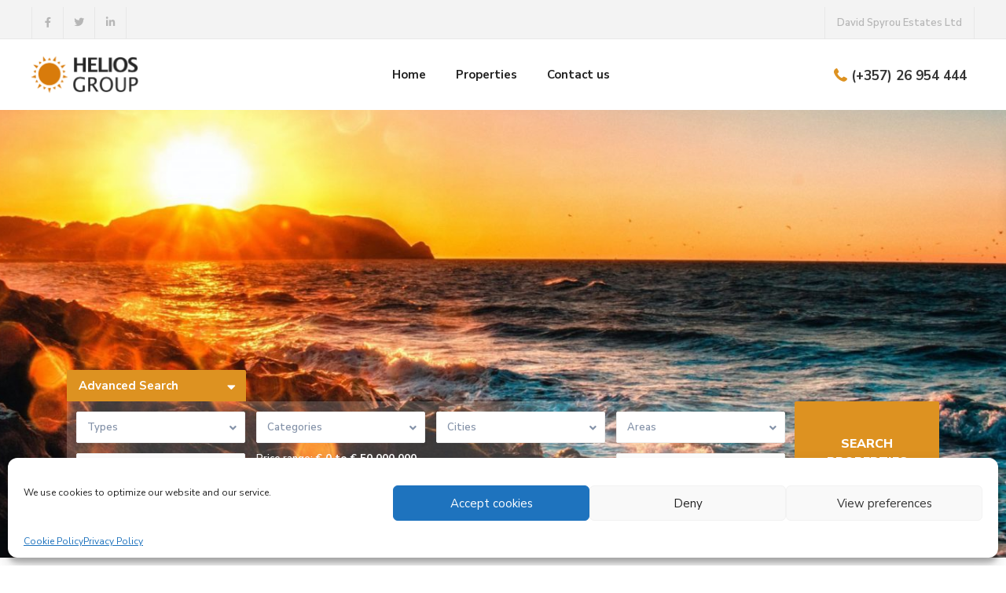

--- FILE ---
content_type: text/html; charset=UTF-8
request_url: https://heliosestates.com/area/coral-bay/
body_size: 32089
content:
<!DOCTYPE html>
<html lang="en-US">
<head>
<meta charset="UTF-8" />
<meta name="viewport" content="width=device-width, initial-scale=1,user-scalable=no">
<link rel="pingback" href="https://heliosestates.com/xmlrpc.php" />
<meta name="google-signin-client_id" content="13759604714-0t7p0dh546nvkefuvt58ojmj6dcr82ld.apps.googleusercontent.com">
<meta name="google-signin-scope" content="https://www.googleapis.com/auth/analytics.readonly">
<meta name='robots' content='noindex, nofollow' />

	<!-- This site is optimized with the Yoast SEO plugin v18.1 - https://yoast.com/wordpress/plugins/seo/ -->
	<title>Coral Bay Archives - Helios Group</title>
	<meta property="og:locale" content="en_US" />
	<meta property="og:type" content="article" />
	<meta property="og:title" content="Coral Bay Archives - Helios Group" />
	<meta property="og:url" content="https://heliosestates.com/area/coral-bay/" />
	<meta property="og:site_name" content="Helios Group" />
	<meta name="twitter:card" content="summary_large_image" />
	<meta name="twitter:site" content="@heliosestates" />
	<script type="application/ld+json" class="yoast-schema-graph">{"@context":"https://schema.org","@graph":[{"@type":"WebSite","@id":"https://heliosestates.com/#website","url":"https://heliosestates.com/","name":"Helios Group","description":"Properties in Cyprus","potentialAction":[{"@type":"SearchAction","target":{"@type":"EntryPoint","urlTemplate":"https://heliosestates.com/?s={search_term_string}"},"query-input":"required name=search_term_string"}],"inLanguage":"en-US"},{"@type":"CollectionPage","@id":"https://heliosestates.com/area/coral-bay/#webpage","url":"https://heliosestates.com/area/coral-bay/","name":"Coral Bay Archives - Helios Group","isPartOf":{"@id":"https://heliosestates.com/#website"},"breadcrumb":{"@id":"https://heliosestates.com/area/coral-bay/#breadcrumb"},"inLanguage":"en-US","potentialAction":[{"@type":"ReadAction","target":["https://heliosestates.com/area/coral-bay/"]}]},{"@type":"BreadcrumbList","@id":"https://heliosestates.com/area/coral-bay/#breadcrumb","itemListElement":[{"@type":"ListItem","position":1,"name":"Home","item":"https://heliosestates.com/"},{"@type":"ListItem","position":2,"name":"Paphos","item":"https://heliosestates.com/area/paphos/"},{"@type":"ListItem","position":3,"name":"Coral Bay"}]}]}</script>
	<!-- / Yoast SEO plugin. -->


<link rel='dns-prefetch' href='//www.google.com' />
<link rel='dns-prefetch' href='//fonts.googleapis.com' />
<link rel='dns-prefetch' href='//s.w.org' />
<link rel="alternate" type="application/rss+xml" title="Helios Group &raquo; Feed" href="https://heliosestates.com/feed/" />
<link rel="alternate" type="application/rss+xml" title="Helios Group &raquo; Coral Bay Neighborhood Feed" href="https://heliosestates.com/area/coral-bay/feed/" />
		<script type="text/javascript">
			window._wpemojiSettings = {"baseUrl":"https:\/\/s.w.org\/images\/core\/emoji\/13.1.0\/72x72\/","ext":".png","svgUrl":"https:\/\/s.w.org\/images\/core\/emoji\/13.1.0\/svg\/","svgExt":".svg","source":{"concatemoji":"https:\/\/heliosestates.com\/wp-includes\/js\/wp-emoji-release.min.js?ver=5.8.12"}};
			!function(e,a,t){var n,r,o,i=a.createElement("canvas"),p=i.getContext&&i.getContext("2d");function s(e,t){var a=String.fromCharCode;p.clearRect(0,0,i.width,i.height),p.fillText(a.apply(this,e),0,0);e=i.toDataURL();return p.clearRect(0,0,i.width,i.height),p.fillText(a.apply(this,t),0,0),e===i.toDataURL()}function c(e){var t=a.createElement("script");t.src=e,t.defer=t.type="text/javascript",a.getElementsByTagName("head")[0].appendChild(t)}for(o=Array("flag","emoji"),t.supports={everything:!0,everythingExceptFlag:!0},r=0;r<o.length;r++)t.supports[o[r]]=function(e){if(!p||!p.fillText)return!1;switch(p.textBaseline="top",p.font="600 32px Arial",e){case"flag":return s([127987,65039,8205,9895,65039],[127987,65039,8203,9895,65039])?!1:!s([55356,56826,55356,56819],[55356,56826,8203,55356,56819])&&!s([55356,57332,56128,56423,56128,56418,56128,56421,56128,56430,56128,56423,56128,56447],[55356,57332,8203,56128,56423,8203,56128,56418,8203,56128,56421,8203,56128,56430,8203,56128,56423,8203,56128,56447]);case"emoji":return!s([10084,65039,8205,55357,56613],[10084,65039,8203,55357,56613])}return!1}(o[r]),t.supports.everything=t.supports.everything&&t.supports[o[r]],"flag"!==o[r]&&(t.supports.everythingExceptFlag=t.supports.everythingExceptFlag&&t.supports[o[r]]);t.supports.everythingExceptFlag=t.supports.everythingExceptFlag&&!t.supports.flag,t.DOMReady=!1,t.readyCallback=function(){t.DOMReady=!0},t.supports.everything||(n=function(){t.readyCallback()},a.addEventListener?(a.addEventListener("DOMContentLoaded",n,!1),e.addEventListener("load",n,!1)):(e.attachEvent("onload",n),a.attachEvent("onreadystatechange",function(){"complete"===a.readyState&&t.readyCallback()})),(n=t.source||{}).concatemoji?c(n.concatemoji):n.wpemoji&&n.twemoji&&(c(n.twemoji),c(n.wpemoji)))}(window,document,window._wpemojiSettings);
		</script>
		<style type="text/css">
img.wp-smiley,
img.emoji {
	display: inline !important;
	border: none !important;
	box-shadow: none !important;
	height: 1em !important;
	width: 1em !important;
	margin: 0 .07em !important;
	vertical-align: -0.1em !important;
	background: none !important;
	padding: 0 !important;
}
</style>
	<link rel='stylesheet' id='wp-block-library-css'  href='https://heliosestates.com/wp-includes/css/dist/block-library/style.min.css?ver=5.8.12' type='text/css' media='all' />
<link rel='stylesheet' id='residence_latest_items-cgb-style-css-css'  href='https://heliosestates.com/wp-content/plugins/residence-gutenberg/dist/blocks.style.build.css?ver=5.8.12' type='text/css' media='all' />
<link rel='stylesheet' id='bridgestudios-helios-customization-css'  href='https://heliosestates.com/wp-content/plugins/bridgestudios-helios-customization/public/css/bridgestudios-helios-customization-public.css?ver=1.0.0' type='text/css' media='all' />
<link rel='stylesheet' id='rs-plugin-settings-css'  href='https://heliosestates.com/wp-content/plugins/revslider/public/assets/css/rs6.css?ver=6.3.3' type='text/css' media='all' />
<style id='rs-plugin-settings-inline-css' type='text/css'>
#rs-demo-id {}
</style>
<link rel='stylesheet' id='cmplz-general-css'  href='https://heliosestates.com/wp-content/plugins/complianz-gdpr/assets/css/cookieblocker.min.css?ver=6.3.3' type='text/css' media='all' />
<link rel='stylesheet' id='bootstrap.min-css'  href='https://heliosestates.com/wp-content/themes/wpresidence/css/bootstrap.min.css?ver=1.0' type='text/css' media='all' />
<link rel='stylesheet' id='bootstrap-theme.min-css'  href='https://heliosestates.com/wp-content/themes/wpresidence/css/bootstrap-theme.min.css?ver=1.0' type='text/css' media='all' />
<link rel='stylesheet' id='wpestate_style-css'  href='https://heliosestates.com/wp-content/themes/wpresidence/style.min.css?ver=1.0' type='text/css' media='all' />
<link rel='stylesheet' id='wpestate-child-style-css'  href='https://heliosestates.com/wp-content/themes/wpresidence-child/style.css?ver=1.0.0' type='text/css' media='all' />
<link rel='stylesheet' id='wpestate_media-css'  href='https://heliosestates.com/wp-content/themes/wpresidence/css/my_media.min.css?ver=1.0.0' type='text/css' media='all' />
<link rel='stylesheet' id='wpestate-nunito-css'  href='https://fonts.googleapis.com/css?family=Nunito+Sans%3A300%2C400%2C600%2C700%2C800%2C900&#038;subset=latin%2Clatin-ext&#038;ver=5.8.12' type='text/css' media='all' />
<link rel='stylesheet' id='font-awesome-5.min-css'  href='https://heliosestates.com/wp-content/themes/wpresidence/css/fontawesome/css/all.css?ver=5.8.12' type='text/css' media='all' />
<link rel='stylesheet' id='fontello-css'  href='https://heliosestates.com/wp-content/themes/wpresidence/css/fontello.min.css?ver=5.8.12' type='text/css' media='all' />
<link rel='stylesheet' id='jquery.ui.theme-css'  href='https://heliosestates.com/wp-content/themes/wpresidence/css/jquery-ui.min.css?ver=5.8.12' type='text/css' media='all' />
<link rel='stylesheet' id='wpestate_leaflet_css-css'  href='https://heliosestates.com/wp-content/themes/wpresidence/js/openstreet/leaflet.css?ver=1.0.0' type='text/css' media='all' />
<link rel='stylesheet' id='wpestate_leaflet_css_markerCluster-css'  href='https://heliosestates.com/wp-content/themes/wpresidence/js/openstreet/MarkerCluster.css?ver=1.0.0' type='text/css' media='all' />
<link rel='stylesheet' id='wpestate_leaflet_css_markerCluster_default-css'  href='https://heliosestates.com/wp-content/themes/wpresidence/js/openstreet/MarkerCluster.Default.css?ver=1.0.0' type='text/css' media='all' />
<link rel='stylesheet' id='wp_mailjet_subscribe_widget-widget-front-styles-css'  href='https://heliosestates.com/wp-content/plugins/mailjet-for-wordpress/src/widget/css/front-widget.css?ver=5.2.25' type='text/css' media='all' />
<link rel='stylesheet' id='bsf-Defaults-css'  href='https://heliosestates.com/wp-content/uploads/smile_fonts/Defaults/Defaults.css?ver=3.19.8' type='text/css' media='all' />
<script type='text/javascript' src='https://heliosestates.com/wp-includes/js/jquery/jquery.min.js?ver=3.6.0' id='jquery-core-js'></script>
<script type='text/javascript' src='https://heliosestates.com/wp-includes/js/jquery/jquery-migrate.min.js?ver=3.3.2' id='jquery-migrate-js'></script>
<script type='text/javascript' src='https://heliosestates.com/wp-content/plugins/bridgestudios-helios-customization/public/js/bridgestudios-helios-customization-public.js?ver=1.0.0' id='bridgestudios-helios-customization-js'></script>
<script type='text/javascript' src='https://heliosestates.com/wp-content/plugins/revslider/public/assets/js/rbtools.min.js?ver=6.3.3' id='tp-tools-js'></script>
<script type='text/javascript' src='https://heliosestates.com/wp-content/plugins/revslider/public/assets/js/rs6.min.js?ver=6.3.3' id='revmin-js'></script>
<script type='text/javascript' src='https://heliosestates.com/wp-content/themes/wpresidence/js/modernizr.custom.62456.js?ver=1.0.0' id='modernizr.custom.62456-js'></script>
<link rel="https://api.w.org/" href="https://heliosestates.com/wp-json/" /><link rel="EditURI" type="application/rsd+xml" title="RSD" href="https://heliosestates.com/xmlrpc.php?rsd" />
<link rel="wlwmanifest" type="application/wlwmanifest+xml" href="https://heliosestates.com/wp-includes/wlwmanifest.xml" /> 
<meta name="generator" content="WordPress 5.8.12" />
<meta name="description" content="" ><style>.cmplz-hidden{display:none!important;}</style><style type='text/css'>.places_type_2_listings_no,.search_wr_6.with_search_form_float .adv_search_tab_item.active:before,.payment-container .perpack,.return_woo_button,.user_loged .wpestream_cart_counter_header,.woocommerce #respond input#submit,.woocommerce a.button,.woocommerce button.button,.woocommerce input.button,.woo_pay_submit,.contact_close_button,#send_direct_bill,.carousel-indicators .active,.featured_property_type1 .featured_prop_price,.theme_slider_wrapper.theme_slider_2 .theme-slider-price,.submit_listing,.wpresidence_button.agency_contact_but,.developer_contact_button.wpresidence_button,.advanced_search_sidebar .filter_menu li:hover,.term_bar_item:hover:after,.term_bar_item.active_term:after,.schedule_meeting,.agent_unit_button:hover,.acc_google_maps,.unit_type3_details,#compare_close_modal,#compare_close,.adv_handler,.agency_taxonomy a:hover,.share_unit,.wpresidence_button.agency_contact_but,.developer_contact_button.wpresidence_button,.property_listing.property_unit_type1 .featured_div,.featured_property_type2 .featured_prop_price,.unread_mess,.woocommerce #respond input#submit.alt,.woocommerce a.button.alt,.woocommerce button.button.alt,.woocommerce input.button.alt,.slider-property-status,.wpestate_term_list span,.term_bar_item.active_term,.term_bar_item.active_term:hover,.wpestate_search_tab_align_center .adv_search_tab_item.active:before,.wpestate_theme_slider_contact_agent,.carousel-control-theme-prev,.carousel-control-theme-next,button.slick-prev.slick-arrow,button.slick-next.slick-arrow,.wpestream_cart_counter_header_mobile,.wpestream_cart_counter_header,.filter_menu li:hover{background-color: #dd9221;}.action_tag_wrapper,.ribbon-inside{background-color: #dd9221d9;}.customnav.header_type5 .submit_action svg,.submit_action svg,.header_transparent .customnav .header_phone svg,.header_transparent .customnav .submit_action svg,.agent_sidebar_mobile svg, .header_phone svg,.listing_detail svg, .property_features_svg_icon{fill: #dd9221;}#tab_prpg li{border-right: 1px solid #dd9221;}.comment-form #submit:hover,.shortcode_contact_form.sh_form_align_center #btn-cont-submit_sh:hover,.single-content input[type="submit"]:hover,.agent_contanct_form input[type="submit"]:hover,#agent_submit:hover,.wpresidence_button:hover{border-color: #dd9221!important;background-color: transparent!important;}.form-control:focus,.form-control.open {border-color: #dd9221d9;}.developer_taxonomy a:hover,.wpresidence_button.agency_contact_but,.developer_contact_button.wpresidence_button,.wpresidence_button,.comment-form #submit,.shortcode_contact_form.sh_form_align_center #btn-cont-submit_sh:hover,.menu_user_picture{border-color: #dd9221;}.share_unit:after {content: " ";border-top: 8px solid #dd9221;}blockquote{ border-left: 2px solid #dd9221;}.ui-widget-content{border: 1px solid #dd9221!important;;}.no_more_list{color:#fff!important;border: 1px solid #dd9221;}.mobile-trigger-user .menu_user_picture{border: 2px solid #dd9221;}.wpestate_marker.openstreet_price_marker:hover:before,.hover_z_pin:before{border-top: 6px solid #dd9221!important;}form.woocommerce-checkout{border-top: 3px solid #dd9221;}.woocommerce-error,.woocommerce-info,.woocommerce-message {border-top-color: #dd9221;}.wpestate_marker.openstreet_price_marker:hover,.hover_z_pin,.pagination > .active > a,.pagination > .active > span,.pagination > .active > a:hover,.pagination > .active > span:hover,.pagination > .active > a:focus,.pagination > .active > span:focus,.developer_taxonomy a:hover,.lighbox-image-close-floor,.lighbox-image-close,.results_header,.ll-skin-melon td .ui-state-active,.ll-skin-melon td .ui-state-hover,.adv_search_tab_item.active,.arrow_class_top button.slick-prev.slick-arrow,.arrow_class_top button.slick-next.slick-arrow,.wpresidence_button,.comment-form #submit,#adv-search-header-3,#tab_prpg>ul,.wpcf7-form input[type="submit"],.adv_results_wrapper #advanced_submit_2,.wpb_btn-info,#slider_enable_map:hover,#slider_enable_street:hover,#slider_enable_slider:hover,#colophon .social_sidebar_internal a:hover,#primary .social_sidebar_internal a:hover,.ui-widget-header,.slider_control_left,.slider_control_right,.single-content input[type="submit"],#slider_enable_slider.slideron,#slider_enable_street.slideron,#slider_enable_map.slideron,#primary .social_sidebar_internal a:hover,#adv-search-header-mobile,#adv-search-header-1,.featured_second_line,.wpb_btn-info,.agent_contanct_form input[type="submit"],.ui-menu .ui-state-focus{background-color: #dd9221!important;}.tax_active{background-image: none!important;background: #dd9221!important;}.agent_unit_button:hover{background-image: linear-gradient(to right, #dd9221 50%, #fff 50%);}.control_tax_sh {background-image: linear-gradient(to right, #dd9221 50%, #f3f3f3 50%);}.agent_unit_button:hover{background-image: -webkit-gradient(linear, left top, right top, color-stop(50%, #dd9221 ), color-stop(50%, #fff));}.agent_unit_button:hover{color:#ffffff!important;}.wpresidence_button,.comment-form #submit{background-image:linear-gradient(to right, transparent 50%, #dd9221 50%);}.wpresidence_button,.comment-form #submit{background-image: -webkit-gradient(linear, left top, right top, color-stop(50%, transparent), color-stop(50%,#dd9221 ));}.wpresidence_button_inverse {color: #dd9221;background-color: #ffffff;background-image: -webkit-gradient(linear, left top, right top, color-stop(50%, #dd9221), color-stop(50%, #ffffff));background-image: linear-gradient(to right, #dd9221 50%, #ffffff 50%);}.wpresidence_button.wpresidence_button_inverse:hover{color:#ffffff!important;}.property_address_type1_wrapper .fas,.agent_contanct_form_sidebar .agent_position,.agent_unit .agent_position,.listing_detail svg,.property_features_svg_icon,#google_developer_location:hover,.newsletter_input:hover,.property_listing.property_unit_type2 .featured_div:before,.form-control.open .sidebar_filter_menu,#advanced_submit_shorcode:hover,.acc_google_maps:hover,.wpresidence_button:hover,.twitter_wrapper,.slider_control_right:hover,.slider_control_left:hover,.comment-form #submit:hover,.wpb_btn-info:hover,#advanced_submit_2:hover,#agent_submit:hover,.submit_action:hover,.unit_type3_details:hover,.directory_slider #property_size,.directory_slider #property_lot_size,.directory_slider #property_rooms,.directory_slider #property_bedrooms,.directory_slider #property_bathrooms,.header_5_widget_icon,input[type="checkbox"]:checked:before,.testimonial-slider-container .slick-prev.slick-arrow:hover, .testimonial-slider-container .slick-next.slick-arrow:hover,.testimonial-slider-container .slick-dots li.slick-active button:before,.slider_container .slick-dots li button::before,.slider_container .slick-dots li.slick-active button:before,.single-content p a:hover,.agent_unit_social a:hover,.featured_prop_price .price_label,.featured_prop_price .price_label_before,.compare_item_head .property_price,#grid_view:hover,#list_view:hover,#primary a:hover,.front_plan_row:hover,.adv_extended_options_text,.slider-content h3 a:hover,.agent_unit_social_single a:hover ,.adv_extended_options_text:hover ,.breadcrumb a:hover , .property-panel h4:hover,.featured_article:hover .featured_article_right,#contactinfobox,.featured_property:hover h2 a,.blog_unit:hover h3 a,.blog_unit_meta .read_more:hover,.blog_unit_meta a:hover,.agent_unit:hover h4 a,.listing_filter_select.open .filter_menu_trigger,.wpestate_accordion_tab .ui-state-active a,.wpestate_accordion_tab .ui-state-active a:link,.wpestate_accordion_tab .ui-state-active a:visited,.theme-slider-price, .agent_unit:hover h4 a,.meta-info a:hover,.widget_latest_price,#colophon a:hover, #colophon li a:hover,.price_area, .property_listing:hover h4 a,a:hover, a:focus, .top_bar .social_sidebar_internal a:hover,.featured_prop_price,.user_menu,.user_loged i,#access .current-menu-item >a, #access .current-menu-parent>a, #access .current-menu-ancestor>a,#access .menu li:hover>a:active, #access .menu li:hover>a:focus,.social-wrapper a:hover i,.agency_unit_wrapper .social-wrapper a i:hover,.property_ratings i,.listing-review .property_ratings i,.term_bar_item:hover,.agency_social i:hover,.inforoom_unit_type4 span,.infobath_unit_type4 span,.infosize_unit_type4 span,.propery_price4_grid,.pagination>li>a,.pagination>li>span,.wpestate_estate_property_details_section i.fa-check, #tab_prpg i.fa-check,.property-panel i.fa-check,.single-estate_agent .developer_taxonomy a,.starselected_click, .starselected,.icon-fav-off:hover,.icon-fav-on,.page-template-front_property_submit .navigation_container a.active,.property_listing.property_unit_type3 .icon-fav.icon-fav-on:before,#infobox_title:hover, .info_details a:hover,.company_headline a:hover i,.header_type5 #access .sub-menu .current-menu-item >a,.empty_star:hover:before,.property_listing.property_unit_type4 .compare-action:hover,.property_listing.property_unit_type4 .icon-fav-on,.property_listing.property_unit_type4 .share_list:hover,.property_listing.property_unit_type2 .share_list:hover,.compare-action:hover,.property_listing.property_unit_type2 .compare-action:hover,.propery_price4_grid span,.agent_unit .agent_position,.wpresidence_slider_price,.sections__nav-item,.section_price,.showcoupon, .listing_unit_price_wrapper, .form-control.open .filter_menu_trigger, .blog2v:hover h4 a, .prop_social .share_unit a:hover, .prop_social .share_unit a:hover:after, #add_favorites.isfavorite, #add_favorites.isfavorite i, .pack-price_sh, .property_slider2_wrapper a:hover h2{color: #dd9221;}.header_type5 #access .current-menu-item >a,.header_type5 #access .current-menu-parent>a,.header_type5 #access .current-menu-ancestor>a{color: #fff!important;}.social_email:hover,.share_facebook:hover,#print_page:hover, .prop_social a:hover i,.share_tweet:hover,.agent_unit_button,#amount_wd, #amount,#amount_mobile,#amount_sh,.mobile-trigger-user:hover i, .mobile-trigger:hover i,.mobilemenu-close-user:hover, .mobilemenu-close:hover,.header_type5 #access .sub-menu .current-menu-item >a,.customnav.header_type5 #access .current-menu-ancestor>a,.icon-fav-on,.property_listing.property_unit_type3 .icon-fav.icon-fav-on:before,.property_listing.property_unit_type3 .share_list:hover:before,.property_listing.property_unit_type3 .compare-action:hover:before,.agency_socialpage_wrapper i:hover,.advanced_search_sidebar #amount_wd,.section_price,.sections__nav-item,.icon_selected{color: #dd9221!important;}.featured_article_title{border-top: 3px solid #dd9221!important;}.carousel-indicators .active,.featured_agent_listings.wpresidence_button,.agent_unit_button,.adv_search_tab_item.active,.scrollon,.single-estate_agent .developer_taxonomy a{border: 1px solid #dd9221;}#tab_prpg li{border-right: 1px solid #ffffff;}.testimonial-slider-container .slick-dots li button::before { color: #dd9221;}.testimonial-slider-container .slick-dots li.slick-active button:before {opacity: .75;color: #dd9221 !important;}.submit_listing{border-color: #dd9221;background-image: -webkit-gradient(linear, left top, right top, color-stop(50%, transparent), color-stop(50%, #dd9221));background-image: linear-gradient(to right, transparent 50%, #dd9221 50%);}a.submit_listing:hover {color: #dd9221;border-color: #dd9221;}.info_details .infocur,.info_details .prop_pricex,.propery_price4_grid span,.subunit_price,.featured_property.featured_property_type3 .featured_secondline .featured_prop_price,.featured_property.featured_property_type3 .featured_secondline .featured_prop_price .price_label,.preview_details,.preview_details .infocur,.radius_wrap:after,.unit_details_x:hover,.property_slider2_info_price,.featured_prop_type5 .featured_article_label{color: #2196d1;}.unit_details_x:hover{background:transparent;}.developer_taxonomy a,.unit_details_x a,.unit_details_x,.unit_details_x:hover,.adv_search_tab_item{border: 1px solid #2196d1;}.wpresidence_button.developer_contact_button:hover,.wpresidence_button.agency_contact_but:hover{ border: 1px solid #2196d1!important;}.wpresidence_button.developer_contact_button:hover,.wpresidence_button.agency_contact_but:hover{background-color: #2196d1!important;}.unit_details_x a,.unit_details_x{background-image: -webkit-gradient(linear, left top, right top, color-stop(50%, transparent), color-stop(50%, #2196d1));background-image: linear-gradient(to right, transparent 50%, #2196d1 50%);} .page-template-user_dashboard_add .wpresidence_button:hover{color:white;}.developer_taxonomy a,.agent_card_my_listings,.agency_taxonomy a,.unit_details_x,.col-md-4 > .agent_unit .agent_card_my_listings,.agent_card_my_listings,.menu_label,.adv_search_tab_item{background-color: #2196d1;}.property_title_label,.featured_div{background-color: #2196d1d9;}body,.wide {background-color: #ffffff;} .content_wrapper,.agency_contact_class{ background-color: #ffffff;} .header_transparent .customnav #access ul.menu >li>a:hover,.header_transparent #access ul.menu >li>a:hover,.header_transparent .hover_type_3 #access .menu > li:hover>a,.header_transparent .hover_type_4 #access .menu > li:hover>a,.header_transparent .hover_type_6 #access .menu > li:hover>a,.header_transparent .customnav #access .menu > li:hover a{color: #ffffff;}.header_transparent .hover_type_5 #access .menu > li:hover>a {border-bottom: 3px solid #ffffff;}.header_transparent .hover_type_6 #access .menu > li:hover>a {border: 2px solid #ffffff;}.header_transparent .hover_type_2 #access .menu > li:hover>a:before {border-top: 3px solid #ffffff;}.header_transparent #access ul.menu >li>a:hover,.header_transparent .hover_type_3 #access .menu > li:hover>a,.header_transparent .hover_type_3 #access ul.menu >li>a:hover{color: #ffffff!important;} .alalx223, .header_type3_menu_sidebar .menu > li:hover,.hover_type_3 #access .menu > li:hover>a,.hover_type_4 #access .menu > li:hover>a {background: #4297cf!important;}#user_menu_open > li > a:hover,#user_menu_open > li > a:focus,.sub-menu li:hover, #access .menu li:hover>a,#access .menu li:hover>a:active,#access .menu li:hover>a:focus{background-color: #4297cf;}.form-control.open .filter_menu_trigger, .menu_user_tools{color: #4297cf;}.menu_user_picture {border: 1px solid #4297cf;}#access .menu ul li:hover>a,#access .sub-menu li:hover>a,#access .sub-menu li:hover>a:active,#access .sub-menu li:hover>a:focus,#access .with-megamenu .sub-menu li:hover>a,#access .with-megamenu .sub-menu li:hover>a:active,#access .with-megamenu .sub-menu li:hover>a:focus,.header5_bottom_row_wrapper #access .sub-menu .current-menu-item >a,.customnav.header_type5 #access .menu .with-megamenu .sub-menu li:hover>a,.customnav.header_type5 #access .menu .with-megamenu .sub-menu li:hover>a:active,.customnav.header_type5 #access .menu .with-megamenu .sub-menu li:hover>a:focus,.header_type5 #access .menu .with-megamenu .sub-menu li:hover>a,.header_type5 #access .menu .sub-menu .with-megamenu li:hover>a:active,.header_type5 #access .menu .sub-menu .with-megamenu li:hover>a:focus,.customnav.header_type5 #access .menu .sub-menu li:hover>a,.customnav.header_type5 #access .menu .sub-menu li:hover>a:active,.customnav.header_type5 #access .menu .sub-menu li:hover>a:focus,.header_type5 #access .menu .sub-menu li:hover>a,.header_type5 #access .menu .sub-menu li:hover>a:active,.header_type5 #access .menu .sub-menu li:hover>a:focus,#user_menu_open > li > a:hover,#user_menu_open > li > a:focus{color: #ffffff;}.header_transparent .customnav #access .sub-menu li:hover>a,.customnav.header_type5 #access .menu .sub-menu li:hover>a{color: #ffffff!important;}#access a,#access ul ul a,#access ul ul li.wpestate_megamenu_col_1,#access ul ul li.wpestate_megamenu_col_2,#access ul ul li.wpestate_megamenu_col_3,#access ul ul li.wpestate_megamenu_col_4,#access ul ul li.wpestate_megamenu_col_5,#access ul ul li.wpestate_megamenu_col_6,#access ul ul li.wpestate_megamenu_col_1 a,#access ul ul li.wpestate_megamenu_col_2 a,#access ul ul li.wpestate_megamenu_col_3 a,#access ul ul li.wpestate_megamenu_col_4 a,#access ul ul li.wpestate_megamenu_col_5 a,#access ul ul li.wpestate_megamenu_col_6 a,#access ul ul li.wpestate_megamenu_col_1 a.menu-item-link,#access ul ul li.wpestate_megamenu_col_2 a.menu-item-link,#access ul ul li.wpestate_megamenu_col_3 a.menu-item-link,#access ul ul li.wpestate_megamenu_col_4 a.menu-item-link,#access ul ul li.wpestate_megamenu_col_5 a.menu-item-link,#access ul ul li.wpestate_megamenu_col_6 a.menu-item-link,.header_type5 #access .sub-menu a{ color:#222222;} #access .with-megamenu .megamenu-title a, #access ul ul li.wpestate_megamenu_col_1 .megamenu-title:hover a, #access ul ul li.wpestate_megamenu_col_2 .megamenu-title:hover a, #access ul ul li.wpestate_megamenu_col_3 .megamenu-title:hover a, #access ul ul li.wpestate_megamenu_col_4 .megamenu-title:hover a, #access ul ul li.wpestate_megamenu_col_5 .megamenu-title:hover a, #access ul ul li.wpestate_megamenu_col_6 .megamenu-title:hover a, #access .current-menu-item >a, #access .current-menu-parent>a, #access .current-menu-ancestor>a{color: #222222;}.header_transparent .customnav #access .sub-menu li a{color: #222222!important;}.pagination > li > a,.pagination > li > span,.single-content p a,.featured_article:hover h2 a,.user_dashboard_listed a,.blog_unit_meta .read_more,.slider-content .read_more,.blog2v .read_more,.breadcrumb .active,.unit_more_x a, .unit_more_x,#login_trigger_modal{color: #444444;}.single-content p a,.contact-wrapper p a{color: #444444!important;}.wpestate_dashboard_content_wrapper .wpresidence_button:hover{background-color: #444444!important;}.wpresidence_button.mess_send_reply_button:hover,.wpresidence_button.mess_send_reply_button2:hover,#floor_submit:hover,#register_agent:hover,#update_profile_agency:hover,#update_profile_developer:hover,.wpresidence_success:hover,#update_profile:hover,#search_form_submit_1:hover,.view_public_profile:hover,#google_developer_location:hover,#delete_profile:hover,#aaiu-uploader:hover,.wpresidence_button.add_custom_parameter:hover,.wpresidence_button.remove_parameter_button:hover,.wpresidence_button.view_public_profile:hover,.property_dashboard_action .btn-default:hover,.property_dashboard_action .btn-group.open .dropdown-toggle.active,.property_dashboard_action .btn-group.open .dropdown-toggle:focus,.property_dashboard_action .btn-group.open .dropdown-toggle:hover,.property_dashboard_action .btn-group.open .dropdown-toggle:active,.property_dashboard_action .btn-group.open .dropdown-toggle,.carousel-control-theme-prev:hover,.carousel-control-theme-next:hover,.wpestate_theme_slider_contact_agent:hover,.slider_container button:hover{background-color: #444444;}.wpestate_dashboard_content_wrapper .wpresidence_button:hover,.wpresidence_button.mess_send_reply_button:hover,.wpresidence_button.mess_send_reply_button2:hover,#floor_submit:hover,#register_agent:hover,#update_profile_agency:hover,#update_profile_developer:hover,.wpresidence_success:hover,#update_profile:hover,#search_form_submit_1:hover,.view_public_profile:hover,#google_developer_location:hover,#delete_profile:hover,#aaiu-uploader:hover,.wpresidence_button.add_custom_parameter:hover,.wpresidence_button.remove_parameter_button:hover,.wpresidence_button.view_public_profile:hover,.property_dashboard_action .btn-default:hover,.property_dashboard_action .btn-group.open .dropdown-toggle.active,.property_dashboard_action .btn-group.open .dropdown-toggle:focus,.property_dashboard_action .btn-group.open .dropdown-toggle:hover,.property_dashboard_action .btn-group.open .dropdown-toggle:active,.property_dashboard_action .btn-group.open .dropdown-toggle{border-color: #444444;}.page-template-user_dashboard_add .wpresidence_button:hover,#change_pass:hover,#register_agent:hover,#update_profile_agency:hover,#update_profile_developer:hover,.wpresidence_success:hover,#update_profile:hover,#search_form_submit_1:hover,.view_public_profile:hover,#google_developer_location:hover,#delete_profile:hover,#aaiu-uploader:hover,.wpresidence_button.add_custom_parameter:hover,.wpresidence_button.remove_parameter_button:hover,.wpresidence_button.view_public_profile:hover,.acc_google_maps:hover,.schedule_meeting:hover,.twitter_wrapper,.slider_control_right:hover,.slider_control_left:hover,.wpb_btn-info:hover,.unit_type3_details:hover{background-color: #444444!important;}.header5_bottom_row_wrapper .submit_listing:hover {border: 2px solid #444444!important;}.no_more_list:hover{background-color: #fff!important;border: 1px solid #444444;color:#444444!important;}.icon_selected,.featured_prop_label{color: #444444!important;}.page-template-user_dashboard_add .wpresidence_button:hover,#change_pass:hover,#register_agent:hover,#update_profile_agency:hover,#update_profile_developer:hover,.wpresidence_success:hover,#update_profile:hover,#search_form_submit_1:hover,.view_public_profile:hover,#google_developer_location:hover,#delete_profile:hover,#aaiu-uploader:hover,.wpresidence_button.add_custom_parameter:hover,.wpresidence_button.remove_parameter_button:hover,.wpresidence_button.view_public_profile:hover{border: 1px solid #444444!important;}.header_transparent a.submit_listing:hover{border-color: #444444;background-image: -webkit-gradient(linear, left top, right top, color-stop(50%, #444444), color-stop(50%, #dd9221));background-image: linear-gradient(to right, #444444 50%, #dd9221 50%);}#open_packages:hover .fa,.secondary_menu_sidebar a.secondary_select, #open_packages:hover{color:#ae8c63}.user_dashboard_links .user_tab_active{background-color: #ae8c63;}.package_selected { border: 1px solid #ae8c632e;}.package_selected .buypackage { background-color: #ae8c63;}#open_packages:hover .fa,#open_packages:hover,.buypackage input[type="checkbox"]:checked:before,input[type="checkbox"]:checked:before { color: #ae8c63;}.mobile_header {background-color: #ffffff;}.mobilemenu-close-user, .mobilemenu-close, .mobile_header i{color: #dd9933;}.mobilex-menu li a {color:#ffffff ;}.mobilex-menu li a:hover{color:#ffffff;} .mobile_user_menu li:hover {background-color:#1e73be;} .mobilex-menu, .snap-drawer { background-color: #ea8b25 ;} .mobilex-menu li {border-bottom-color: #ffffff;}#tab_prpg.wpestate_elementor_tabs .tab-pane {padding: 60px 0px;}.alert-message {background-color: #3cc0d5;}#search_wrapper {top: 72%;}#search_wrapper.with_search_form_float #search_wrapper_color{background-color: #f3f3f3;}#search_wrapper {background:transparent;}#search_wrapper.with_search_form_float,#search_wrapper.with_search_form_float #amount,#search_wrapper.with_search_form_float .adv_extended_options_text i,#search_wrapper.with_search_form_float .adv_extended_options_text,#search_wrapper.with_search_form_float .extended_search_checker label,#search_wrapper.with_search_form_float .adv_search_slider label,#search_wrapper.with_search_form_float .adv_extended_options_text{color: #ffffff;}#search_wrapper.with_search_form_float #search_wrapper #amount,#search_wrapper.with_search_form_float .adv_search_slider #amount,#search_wrapper.with_search_form_float .adv6-holder .adv_search_slider p label,#search_wrapper.with_search_form_float .adv6-holder .adv_search_slider p span,#search_wrapper.with_search_form_float #amount_wd {color: #ffffff!important;}#search_wrapper.with_search_form_float #search_wrapper_color{opacity: 0.2;}#primary .widget-container.featured_sidebar{padding:0px;}.master_header{ border-width:0px;border-bottom-style:solid;}.master_header_sticky,.master_header.header_transparent.master_header_sticky{border-width:0px;border-bottom-style:solid;}.header_wrapper,.header5_top_row,.header_wrapper.header_type5{height:90px;}#access ul li.with-megamenu>ul.sub-menu,#access ul li.with-megamenu:hover>ul.sub-menu,#access ul li:hover > ul {top:90px;}.menu > li{height:90px;line-height:90px;}#access .menu>li>a i{line-height:90px;}#access ul ul{top:140px;}.has_header_type5 .header_media,.has_header_type2 .header_media,.has_header_type3 .header_media,.has_header_type4 .header_media,.has_header_type1 .header_media{padding-top: 90px;}.has_top_bar .has_header_type5 .header_media,.has_top_bar .has_header_type2 .header_media,.has_top_bar .has_header_type3 .header_media,.has_top_bar .has_header_type4 .header_media,.has_top_bar .has_header_type1 .header_media{padding-top: 130px;}.admin-bar .has_header_type5 .header_media,.admin-bar .has_header_type2 .header_media,.admin-bar .has_header_type3 .header_media,.admin-bar .has_header_type4 .header_media,.admin-bar .has_header_type1 .header_media{padding-top: 89px;}.admin-bar .has_header_type4 .header_media,.has_header_type4 .header_media{padding-top: 0px;}.admin-bar.has_top_bar .has_header_type4 .header_media,.has_top_bar .has_header_type4 .header_media{padding-top: 40px;}.admin-bar.has_top_bar .has_header_type5 .header_media,.admin-bar.has_top_bar .has_header_type2 .header_media,.admin-bar.has_top_bar .has_header_type3 .header_media,.admin-bar.has_top_bar .has_header_type4 .header_media,.admin-bar.has_top_bar .has_header_type1 .header_media{padding-top: 131px;}.admin-bar.has_top_bar .has_header_type2 #google_map_prop_list_wrapper,.admin-bar.has_top_bar .has_header_type2 #google_map_prop_list_sidebar{top: 163px;margin-top: 0px;}.has_top_bar .has_header_type2 #google_map_prop_list_wrapper,.has_top_bar .has_header_type2 #google_map_prop_list_sidebar{top: 130px;margin-top: 0px;}#google_map_prop_list_sidebar,#google_map_prop_list_wrapper{top: 131px;}#google_map_prop_list_wrapper.half_no_top_bar.half_type3,#google_map_prop_list_sidebar.half_no_top_bar.half_type3,#google_map_prop_list_wrapper.half_no_top_bar.half_type2,#google_map_prop_list_sidebar.half_no_top_bar.half_type2,#google_map_prop_list_wrapper.half_no_top_bar,#google_map_prop_list_sidebar.half_no_top_bar{top: 90px;}.admin-bar.has_top_bar #google_map_prop_list_sidebar.half_type3,.admin-bar.has_top_bar #google_map_prop_list_wrapper.half_type3{top: 163px;margin-top: 0px;}.admin-bar #google_map_prop_list_sidebar.half_type3,.admin-bar #google_map_prop_list_sidebar.half_type2,.admin-bar #google_map_prop_list_wrapper.half_type2,.admin-bar #google_map_prop_list_wrapper.half_type3,#google_map_prop_list_sidebar.half_type2,#google_map_prop_list_sidebar.half_type3,#google_map_prop_list_wrapper.half_type2,#google_map_prop_list_wrapper.half_type3{top: 123px;margin-top: 0px;}.admin-bar.has_top_bar .has_header_type1 .dashboard-margin{top: 82px;}.has_top_bar .has_header_type1 .dashboard-margin{top: 50px;}.has_header_type1 .dashboard-margin{top: 90px;}.admin-bar .has_header_type1 .dashboard-margin{top: 122px;}.admin-bar .has_header_type1 .col-md-3.user_menu_wrapper {padding-top: 90px;}.has_header_type1 .col-md-3.user_menu_wrapper {padding-top: 58px;}.header_wrapper.customnav,.customnav.header_wrapper.header_type5{height:90px;}.customnav.header_type2 .logo img{bottom: 10px;top: auto;transform: none;}.customnav .menu > li{height:90px;line-height:90px;}.customnav.header_type5 .menu > li, .customnav.header_type5.hover_type_4.menu > li{ line-height:90px!important;}.customnav #access .menu>li>a i{line-height:90px;}.customnav #access ul li.with-megamenu>ul.sub-menu,.customnav #access ul li.with-megamenu:hover>ul.sub-menu,.customnav #access ul li:hover> ul{top:90px;}.header_type5.customnav #access ul li.with-megamenu>ul.sub-menu,.header_type5.customnav #access ul li.with-megamenu:hover>ul.sub-menu,.header_type5.customnav #access ul li:hover> ul,.full_width_header .header_type1.header_left.customnav #access ul li.with-megamenu>ul.sub-menu,.full_width_header .header_type1.header_left.customnav #access ul li.with-megamenu:hover>ul.sub-menu{top:90px;}</style><meta name="generator" content="Powered by WPBakery Page Builder - drag and drop page builder for WordPress."/>
<noscript><style>.lazyload[data-src]{display:none !important;}</style></noscript><style>.lazyload{background-image:none !important;}.lazyload:before{background-image:none !important;}</style><style type="text/css" id="custom-background-css">
body.custom-background { background-color: #ffffff; }
</style>
	<meta name="generator" content="Powered by Slider Revolution 6.3.3 - responsive, Mobile-Friendly Slider Plugin for WordPress with comfortable drag and drop interface." />
<!-- Global site tag (gtag.js) - Google Analytics -->
<script async src="https://www.googletagmanager.com/gtag/js?id=G-DYY6MTYHW6"></script>
<script>
  window.dataLayer = window.dataLayer || [];
  function gtag(){dataLayer.push(arguments);}
  gtag('js', new Date());

  gtag('config', 'G-DYY6MTYHW6');
</script><link rel="icon" href="https://heliosestates.com/wp-content/uploads/2020/11/cropped-Helios-Icon600-32x32.png" sizes="32x32" />
<link rel="icon" href="https://heliosestates.com/wp-content/uploads/2020/11/cropped-Helios-Icon600-192x192.png" sizes="192x192" />
<link rel="apple-touch-icon" href="https://heliosestates.com/wp-content/uploads/2020/11/cropped-Helios-Icon600-180x180.png" />
<meta name="msapplication-TileImage" content="https://heliosestates.com/wp-content/uploads/2020/11/cropped-Helios-Icon600-270x270.png" />
<script type="text/javascript">function setREVStartSize(e){
			//window.requestAnimationFrame(function() {				 
				window.RSIW = window.RSIW===undefined ? window.innerWidth : window.RSIW;	
				window.RSIH = window.RSIH===undefined ? window.innerHeight : window.RSIH;	
				try {								
					var pw = document.getElementById(e.c).parentNode.offsetWidth,
						newh;
					pw = pw===0 || isNaN(pw) ? window.RSIW : pw;
					e.tabw = e.tabw===undefined ? 0 : parseInt(e.tabw);
					e.thumbw = e.thumbw===undefined ? 0 : parseInt(e.thumbw);
					e.tabh = e.tabh===undefined ? 0 : parseInt(e.tabh);
					e.thumbh = e.thumbh===undefined ? 0 : parseInt(e.thumbh);
					e.tabhide = e.tabhide===undefined ? 0 : parseInt(e.tabhide);
					e.thumbhide = e.thumbhide===undefined ? 0 : parseInt(e.thumbhide);
					e.mh = e.mh===undefined || e.mh=="" || e.mh==="auto" ? 0 : parseInt(e.mh,0);		
					if(e.layout==="fullscreen" || e.l==="fullscreen") 						
						newh = Math.max(e.mh,window.RSIH);					
					else{					
						e.gw = Array.isArray(e.gw) ? e.gw : [e.gw];
						for (var i in e.rl) if (e.gw[i]===undefined || e.gw[i]===0) e.gw[i] = e.gw[i-1];					
						e.gh = e.el===undefined || e.el==="" || (Array.isArray(e.el) && e.el.length==0)? e.gh : e.el;
						e.gh = Array.isArray(e.gh) ? e.gh : [e.gh];
						for (var i in e.rl) if (e.gh[i]===undefined || e.gh[i]===0) e.gh[i] = e.gh[i-1];
											
						var nl = new Array(e.rl.length),
							ix = 0,						
							sl;					
						e.tabw = e.tabhide>=pw ? 0 : e.tabw;
						e.thumbw = e.thumbhide>=pw ? 0 : e.thumbw;
						e.tabh = e.tabhide>=pw ? 0 : e.tabh;
						e.thumbh = e.thumbhide>=pw ? 0 : e.thumbh;					
						for (var i in e.rl) nl[i] = e.rl[i]<window.RSIW ? 0 : e.rl[i];
						sl = nl[0];									
						for (var i in nl) if (sl>nl[i] && nl[i]>0) { sl = nl[i]; ix=i;}															
						var m = pw>(e.gw[ix]+e.tabw+e.thumbw) ? 1 : (pw-(e.tabw+e.thumbw)) / (e.gw[ix]);					
						newh =  (e.gh[ix] * m) + (e.tabh + e.thumbh);
					}				
					if(window.rs_init_css===undefined) window.rs_init_css = document.head.appendChild(document.createElement("style"));					
					document.getElementById(e.c).height = newh+"px";
					window.rs_init_css.innerHTML += "#"+e.c+"_wrapper { height: "+newh+"px }";				
				} catch(e){
					console.log("Failure at Presize of Slider:" + e)
				}					   
			//});
		  };</script>
<noscript><style> .wpb_animate_when_almost_visible { opacity: 1; }</style></noscript></head>





<body data-cmplz=1 class="archive tax-property_area term-coral-bay term-262 custom-background  has_top_bar  wpb-js-composer js-comp-ver-6.4.2 vc_responsive elementor-default elementor-kit-22">
<script data-cfasync="false" data-no-defer="1">var ewww_webp_supported=false;</script>


<div class="mobilewrapper">
    <div class="snap-drawers">
        <!-- Left Sidebar-->
        <div class="snap-drawer snap-drawer-left">
            <div class="mobilemenu-close"><i class="fas fa-times"></i></div>
            <ul id="menu-main-menu" class="mobilex-menu"><li id="menu-item-21402" class="menu-item menu-item-type-post_type menu-item-object-page menu-item-home menu-item-21402"><a href="https://heliosestates.com/">Home</a></li>
<li id="menu-item-837" class="menu-item menu-item-type-custom menu-item-object-custom menu-item-has-children menu-item-837"><a href="/properties-list-2/">Properties</a>
<ul class="sub-menu">
	<li id="menu-item-18161" class="menu-item menu-item-type-post_type menu-item-object-page menu-item-18161"><a href="https://heliosestates.com/properties-list-2/">All Properties</a></li>
	<li id="menu-item-18747" class="menu-item menu-item-type-taxonomy menu-item-object-property_action_category menu-item-18747"><a href="https://heliosestates.com/action/for_sale/">For Sale</a></li>
	<li id="menu-item-18748" class="menu-item menu-item-type-taxonomy menu-item-object-property_action_category menu-item-18748"><a href="https://heliosestates.com/action/for_rent/">For Rent</a></li>
	<li id="menu-item-18956" class="menu-item menu-item-type-taxonomy menu-item-object-property_action_category menu-item-18956"><a href="https://heliosestates.com/action/resale/">Resale</a></li>
	<li id="menu-item-18955" class="menu-item menu-item-type-taxonomy menu-item-object-property_action_category menu-item-18955"><a href="https://heliosestates.com/action/holiday-rent/">Holiday Rent</a></li>
	<li id="menu-item-18746" class="menu-item menu-item-type-custom menu-item-object-custom menu-item-has-children menu-item-18746"><a href="#">List by City</a>
	<ul class="sub-menu">
		<li id="menu-item-18744" class="menu-item menu-item-type-taxonomy menu-item-object-property_city menu-item-18744"><a href="https://heliosestates.com/city/nicosia/">Nicosia</a></li>
		<li id="menu-item-18743" class="menu-item menu-item-type-taxonomy menu-item-object-property_city menu-item-18743"><a href="https://heliosestates.com/city/limassol/">Limassol</a></li>
		<li id="menu-item-18745" class="menu-item menu-item-type-taxonomy menu-item-object-property_city menu-item-18745"><a href="https://heliosestates.com/city/properties-in-paphos/">Paphos</a></li>
		<li id="menu-item-18742" class="menu-item menu-item-type-taxonomy menu-item-object-property_city menu-item-18742"><a href="https://heliosestates.com/city/larnaka/">Larnaka</a></li>
		<li id="menu-item-18741" class="menu-item menu-item-type-taxonomy menu-item-object-property_city menu-item-18741"><a href="https://heliosestates.com/city/ammochostos/">Ammochostos</a></li>
	</ul>
</li>
</ul>
</li>
<li id="menu-item-19442" class="menu-item menu-item-type-post_type menu-item-object-page menu-item-19442"><a href="https://heliosestates.com/contact-details/">Contact us</a></li>
</ul>        </div>
    </div>
</div>


<div class="mobilewrapper-user">
    <div class="snap-drawers">
        <!-- Left Sidebar-->
        <div class="snap-drawer snap-drawer-right">
            <div class="mobilemenu-close-user"><i class="fas fa-times"></i></div>
      
            
                
                        <div class="login_sidebar">
                            <h3  id="login-div-title-mobile">Login</h3>
                            <div class="login_form" id="login-div_mobile">
                                <div class="loginalert" id="login_message_area_mobile" > </div>

                                <input type="text" class="form-control" name="log" id="login_user_mobile" placeholder="Username"/>
                                <input type="password" class="form-control" name="pwd" id="login_pwd_mobile" placeholder="Password"/>
                                <input type="hidden" name="loginpop" id="loginpop_wd_mobile" value="0">
                                <input type="hidden" id="security-login-mobile" name="security-login-mobile" value="df2a644742-1768343169">
     
                                <button class="wpresidence_button" id="wp-login-but-mobile">Login</button>
                                <div class="login-links">
                                    <a href="#" id="widget_register_mobile">Need an account? Register here!</a>
                                    <a href="#" id="forgot_pass_mobile">Forgot Password?</a>
                                                                    </div>    
                           </div>

                            <h3   id="register-div-title-mobile">Register</h3>
                            <div class="login_form" id="register-div-mobile">

                                <div class="loginalert" id="register_message_area_mobile" ></div>
                                <input type="text" name="user_login_register" id="user_login_register_mobile" class="form-control" placeholder="Username"/>
                                <input type="text" name="user_email_register" id="user_email_register_mobile" class="form-control" placeholder="Email"  />

                                 <input type="password" name="user_password" id="user_password_mobile" class="form-control" placeholder="Password"/>
                                    <input type="password" name="user_password_retype" id="user_password_mobile_retype" class="form-control" placeholder="Retype Password"  />
                                                                    
                                                               
                                

                                <input type="checkbox" name="terms" id="user_terms_register_mobile" />
                                <label id="user_terms_register_mobile_label" for="user_terms_register_mobile">I agree with <a href="https://heliosestates.com/terms-of-user/ " target="_blank" id="user_terms_register_mobile_link">terms &amp; conditions</a> </label>
                                
                                <div id="mobile_register_menu"  style="float:left;transform:scale(0.75);-webkit-transform:scale(0.75);transform-origin:0 0;-webkit-transform-origin:0 0;"></div>                                
                                
                                   
                                <input type="hidden" id="security-register-mobile" name="security-register-mobile" value="a3d914182c-1768343169">
      
                                <button class="wpresidence_button" id="wp-submit-register_mobile" >Register</button>
                                <div class="login-links">
                                    <a href="#" id="widget_login_mobile">Back to Login</a>                       
                                </div>   
                            </div>

                            <h3  id="forgot-div-title-mobile">Reset Password</h3>
                            <div class="login_form" id="forgot-pass-div-mobile">
                                <div class="loginalert" id="forgot_pass_area_mobile"></div>
                                <div class="loginrow">
                                        <input type="text" class="form-control" name="forgot_email" id="forgot_email_mobile" placeholder="Enter Your Email Address" size="20" />
                                </div>
                                <input type="hidden" id="security-forgot-mobile" name="security-forgot-mobile" value="fe031b2c07" /><input type="hidden" name="_wp_http_referer" value="/area/coral-bay/" />   
                                <input type="hidden" id="postid-mobile" value="">    
                                <button class="wpresidence_button" id="wp-forgot-but-mobile" name="forgot" >Reset Password</button>
                                <div class="login-links shortlog">
                                <a href="#" id="return_login_mobile">Return to Login</a>
                                </div>
                            </div>


                        </div>
                   
                                
        </div>
    </div>
</div>

<div class="website-wrapper" id="all_wrapper" >
<div class="container main_wrapper  wide  has_header_type1   topbar_transparent   contentheader_center  cheader_center ">
    <div class="master_header   wide   topbar_transparent   full_width_header ">
        

<div class="top_bar_wrapper topbar_show_mobile_no transparent_border_topbar ">
    <div class="top_bar">      
                
                            <div class="left-top-widet">
                    <ul class="xoxo">
                        <li id="social_widget-3" class="widget-container social_sidebar"><div class="social_sidebar_internal"><a href="https://www.facebook.com/helioscyprus/" target="_blank"><i class="fab fa-facebook-f"></i></a><a href="https://twitter.com/heliosestates" target="_blank"><i class="fab fa-twitter"></i></a><a href="https://www.linkedin.com/company/heliosestates/" target="_blank"><i class="fab fa-linkedin-in"></i></a></div></li>                    </ul>    
                </div> 
            
                            <div class="right-top-widet">
                    <ul class="xoxo">
                        <li id="block-3" class="widget-container widget_block widget_text">
<p><strong>David Spyrou Estates Ltd</strong></p>
</li>                    </ul>
                </div> 
                    
        
    </div>    
</div><div class="mobile_header">
    <div class="mobile-trigger"><i class="fas fa-bars"></i></div>
    <div class="mobile-logo">
        <a href="https://heliosestates.com">
        <img src="[data-uri]" class="img-responsive retina_ready  lazyload" alt="image" data-src="https://heliosestates.com/wp-content/uploads/2021/07/helios-group-logo.png" decoding="async" /><noscript><img src="https://heliosestates.com/wp-content/uploads/2021/07/helios-group-logo.png" class="img-responsive retina_ready " alt="image" data-eio="l" /></noscript>        </a>
    </div>  
    
    </div>

        <div class="header_wrapper   no_user_submit  header_type1 header_center hover_type_3 header_alignment_text_left  no_property_submit ">
            
            <div class="header_wrapper_inside   full_width_header "
                 data-logo="https://heliosestates.com/wp-content/uploads/2021/07/helios-group-logo.png"
                 data-sticky-logo="https://heliosestates.com/wp-content/uploads/2021/07/helios-group-logo.png">

                <div class="logo" >
            <a href="https://heliosestates.com"><img id="logo_image" style="margin-top:0px;" src="[data-uri]" class="img-responsive retina_ready lazyload" alt="company logo" data-src="https://heliosestates.com/wp-content/uploads/2021/07/helios-group-logo.png" decoding="async" /><noscript><img id="logo_image" style="margin-top:0px;" src="https://heliosestates.com/wp-content/uploads/2021/07/helios-group-logo.png" class="img-responsive retina_ready" alt="company logo" data-eio="l" /></noscript></a></div>   
    <div class="user_menu user_not_loged" id="user_menu_u">   
         <div class="header_phone">
            <svg xmlns="http://www.w3.org/2000/svg" xmlns:xlink="http://www.w3.org/1999/xlink" xml:space="preserve" version="1.1" style="shape-rendering:geometricPrecision;text-rendering:geometricPrecision;image-rendering:optimizeQuality;" viewBox="0 0 295.64 369.5375" x="0px" y="0px" fill-rule="evenodd" clip-rule="evenodd"><defs></defs><g><path class="fil0" d="M231.99 189.12c18.12,10.07 36.25,20.14 54.37,30.21 7.8,4.33 11.22,13.52 8.15,21.9 -15.59,42.59 -61.25,65.07 -104.21,49.39 -87.97,-32.11 -153.18,-97.32 -185.29,-185.29 -15.68,-42.96 6.8,-88.62 49.39,-104.21 8.38,-3.07 17.57,0.35 21.91,8.15 10.06,18.12 20.13,36.25 30.2,54.37 4.72,8.5 3.61,18.59 -2.85,25.85 -8.46,9.52 -16.92,19.04 -25.38,28.55 18.06,43.98 55.33,81.25 99.31,99.31 9.51,-8.46 19.03,-16.92 28.55,-25.38 7.27,-6.46 17.35,-7.57 25.85,-2.85z"/></g></svg>
            <a href="tel:(+357) 26 954 444" >(+357) 26 954 444</a>
        </div>    </div>   
   
                  
 
        
        

        
                    <nav id="access">
                        <div class="menu-main-menu-container"><ul id="menu-main-menu" class="menu"><li id="menu-item-21402" class="menu-item menu-item-type-post_type menu-item-object-page menu-item-home no-megamenu   "><a class="menu-item-link"  href="https://heliosestates.com/">Home</a></li>
<li id="menu-item-837" class="menu-item menu-item-type-custom menu-item-object-custom menu-item-has-children no-megamenu   "><a class="menu-item-link"  href="/properties-list-2/">Properties</a>
<ul style="" class="  sub-menu ">
	<li id="menu-item-18161" class="menu-item menu-item-type-post_type menu-item-object-page   "><a class="menu-item-link"  href="https://heliosestates.com/properties-list-2/">All Properties</a></li>
	<li id="menu-item-18747" class="menu-item menu-item-type-taxonomy menu-item-object-property_action_category   "><a class="menu-item-link"  href="https://heliosestates.com/action/for_sale/">For Sale</a></li>
	<li id="menu-item-18748" class="menu-item menu-item-type-taxonomy menu-item-object-property_action_category   "><a class="menu-item-link"  href="https://heliosestates.com/action/for_rent/">For Rent</a></li>
	<li id="menu-item-18956" class="menu-item menu-item-type-taxonomy menu-item-object-property_action_category   "><a class="menu-item-link"  href="https://heliosestates.com/action/resale/">Resale</a></li>
	<li id="menu-item-18955" class="menu-item menu-item-type-taxonomy menu-item-object-property_action_category   "><a class="menu-item-link"  href="https://heliosestates.com/action/holiday-rent/">Holiday Rent</a></li>
	<li id="menu-item-18746" class="menu-item menu-item-type-custom menu-item-object-custom menu-item-has-children   "><a class="menu-item-link"  href="#">List by City</a>
	<ul style="" class="  sub-menu ">
		<li id="menu-item-18744" class="menu-item menu-item-type-taxonomy menu-item-object-property_city   "><a class="menu-item-link"  href="https://heliosestates.com/city/nicosia/">Nicosia</a></li>
		<li id="menu-item-18743" class="menu-item menu-item-type-taxonomy menu-item-object-property_city   "><a class="menu-item-link"  href="https://heliosestates.com/city/limassol/">Limassol</a></li>
		<li id="menu-item-18745" class="menu-item menu-item-type-taxonomy menu-item-object-property_city   "><a class="menu-item-link"  href="https://heliosestates.com/city/properties-in-paphos/">Paphos</a></li>
		<li id="menu-item-18742" class="menu-item menu-item-type-taxonomy menu-item-object-property_city   "><a class="menu-item-link"  href="https://heliosestates.com/city/larnaka/">Larnaka</a></li>
		<li id="menu-item-18741" class="menu-item menu-item-type-taxonomy menu-item-object-property_city   "><a class="menu-item-link"  href="https://heliosestates.com/city/ammochostos/">Ammochostos</a></li>
	</ul>
</li>
</ul>
</li>
<li id="menu-item-19442" class="menu-item menu-item-type-post_type menu-item-object-page no-megamenu   "><a class="menu-item-link"  href="https://heliosestates.com/contact-details/">Contact us</a></li>
</ul></div>                    </nav><!-- #access -->
                
            </div>
                    </div>

     </div>

    
<div class="header_media with_search_1">
<div class="wpestate_header_image  lazyload" style="" data-back="https://heliosestates.com/wp-content/uploads/2021/01/propery-header-scaled.jpg"></div>
    
    <div class="search_wrapper search_wr_1     with_search_on_end  with_search_form_float " id="search_wrapper"  data-postid="23953">       
      
      <div id="search_wrapper_color"></div>
<div class="adv-search-1 " id="adv-search-1" > 
    <div id="adv-search-header-1"> Advanced Search</div>   
    <form role="search" method="get"  id="adv_search_form"  action="https://heliosestates.com/advanced-search-2-2/" >
           
        
        
        <div class="adv1-holder">
            <div class="col-md-3 types"><div class="dropdown form-control ">
        <div data-toggle="dropdown" id="adv_actions" class=" filter_menu_trigger  " xx all Types data-value="all">Types
            <span class="caret  caret_filter "></span>
            </div> <input type="hidden" name="filter_search_action[]" value="">
                <ul  id="actionslist" class="dropdown-menu filter_menu" role="menu" aria-labelledby="adv_actions">
                     <li role="presentation" data-value="all">Types</li><li role="presentation" data-value="consideration">Consideration</li><li role="presentation" data-value="for_rent">For Rent</li><li role="presentation" data-value="for_sale">For Sale</li><li role="presentation" data-value="holiday-rent">Holiday Rent</li><li role="presentation" data-value="resale">Resale</li>
                </ul>
            </div></div><div class="col-md-3 categories"><div class="dropdown form-control ">
        <div data-toggle="dropdown" id="adv_categ" class=" filter_menu_trigger  " xx all Categories data-value="all">Categories
            <span class="caret  caret_filter "></span>
            </div> <input type="hidden" name="filter_search_type[]" value="">
                <ul  id="categlist" class="dropdown-menu filter_menu" role="menu" aria-labelledby="adv_categ">
                    <li role="presentation" data-value="all">Categories</li><li role="presentation" data-value="apartment">Apartment</li><li role="presentation" data-value="commercial-building">Commercial Building</li><li role="presentation" data-value="complex">Complex</li><li role="presentation" data-value="field">Field</li><li role="presentation" data-value="hotel-apartments">Hotel Apartments</li><li role="presentation" data-value="house">House</li><li role="presentation" data-value="bungalow"   > - Bungalow</li><li role="presentation" data-value="industrial-garage">Industrial Garage</li><li role="presentation" data-value="maisonette">Maisonette</li><li role="presentation" data-value="penthouse">Penthouse</li><li role="presentation" data-value="plot">Plot</li><li role="presentation" data-value="residential-building">Residential Building</li><li role="presentation" data-value="restaurant">Restaurant</li><li role="presentation" data-value="shop">Shop</li><li role="presentation" data-value="stone-house">Stone House</li><li role="presentation" data-value="villas">Villas</li>
                </ul>
            </div></div><div class="col-md-3 cities"><div class="dropdown form-control ">
        <div data-toggle="dropdown" id="advanced_city" class=" filter_menu_trigger  " xx all Cities data-value="all">Cities
            <span class="caret  caret_filter "></span>
            </div> <input type="hidden" name="advanced_city" value="">
                <ul  id="adv-search-city" class="dropdown-menu filter_menu" role="menu" aria-labelledby="advanced_city">
                    <li role="presentation" data-value="all" data-value2="all">Cities</li><li role="presentation" data-value="ammochostos" data-value2="ammochostos" data-parentcounty="cyprus">Ammochostos</li><li role="presentation" data-value="larnaka" data-value2="larnaka" data-parentcounty="cyprus">Larnaka</li><li role="presentation" data-value="limassol" data-value2="limassol" data-parentcounty="cyprus">Limassol</li><li role="presentation" data-value="nicosia" data-value2="nicosia" data-parentcounty="cyprus">Nicosia</li><li role="presentation" data-value="properties-in-paphos" data-value2="properties-in-paphos" data-parentcounty="cyprus">Paphos</li>
                </ul>
            </div></div><div class="col-md-3 areas"><div class="dropdown form-control ">
        <div data-toggle="dropdown" id="advanced_area" class=" filter_menu_trigger  " xx all Areas data-value="all">Areas
            <span class="caret  caret_filter "></span>
            </div> <input type="hidden" name="advanced_area" value="">
                <ul  id="adv-search-area" class="dropdown-menu filter_menu" role="menu" aria-labelledby="advanced_area">
                    <li role="presentation" data-value="all">Areas</li><li role="presentation" data-value="ammochostos" data-parentcity="ammochostos">Ammochostos</li><li role="presentation" data-value="ayia-napa-ammochostos"   data-parentcity=""  > - Ayia Napa</li><li role="presentation" data-value="ayia-thekla-famagusta"   data-parentcity=""  > - Ayia Thekla</li><li role="presentation" data-value="paralimni"   data-parentcity="famagusta"  > - Paralimni</li><li role="presentation" data-value="ayia-marinouda" data-parentcity="">Ayia Marinouda</li><li role="presentation" data-value="kakopetria" data-parentcity="">Kakopetria</li><li role="presentation" data-value="larnaca" data-parentcity="larnaka">Larnaca</li><li role="presentation" data-value="anafotida"   data-parentcity="larnaka"  > - Anafotida</li><li role="presentation" data-value="livadia"   data-parentcity=""  > - Livadia</li><li role="presentation" data-value="mackenzie"   data-parentcity="larnaka"  > - Mackenzie</li><li role="presentation" data-value="mazotos"   data-parentcity="larnaka"  > - Mazotos</li><li role="presentation" data-value="oroklini"   data-parentcity="larnaka"  > - Oroklini</li><li role="presentation" data-value="pervolia"   data-parentcity="larnaka"  > - Pervolia</li><li role="presentation" data-value="pyla"   data-parentcity=""  > - Pyla</li><li role="presentation" data-value="skala"   data-parentcity=""  > - Skala</li><li role="presentation" data-value="voroklini"   data-parentcity=""  > - Voroklini</li><li role="presentation" data-value="limassol" data-parentcity="famagusta">Limassol</li><li role="presentation" data-value="agia-fylaxis"   data-parentcity="famagusta"  > - Agia Fylaxis</li><li role="presentation" data-value="agios-therapon"   data-parentcity="famagusta"  > - Agios Therapon</li><li role="presentation" data-value="anogyra"   data-parentcity="famagusta"  > - Anogyra</li><li role="presentation" data-value="arsos-lemesou"   data-parentcity="famagusta"  > - Arsos Lemesou</li><li role="presentation" data-value="ayios-athanasios"   data-parentcity="famagusta"  > - Ayios Athanasios</li><li role="presentation" data-value="ayios-tychonas"   data-parentcity="famagusta"  > - Ayios Tychonas</li><li role="presentation" data-value="kato-polemidia"   data-parentcity="famagusta"  > - Kato Polemidia</li><li role="presentation" data-value="kyperounta"   data-parentcity="famagusta"  > - Kyperounta</li><li role="presentation" data-value="limassol-town-centre"   data-parentcity="famagusta"  > - Limassol Town Centre</li><li role="presentation" data-value="mouttagiaka"   data-parentcity="famagusta"  > - Mouttagiaka</li><li role="presentation" data-value="panthea"   data-parentcity="famagusta"  > - Panthea</li><li role="presentation" data-value="pissouri"   data-parentcity="famagusta"  > - Pissouri</li><li role="presentation" data-value="ypsonas"   data-parentcity="famagusta"  > - Ypsonas</li><li role="presentation" data-value="nicosia" data-parentcity="nicosia">Nicosia</li><li role="presentation" data-value="eggomi"   data-parentcity="nicosia"  > - Eggomi</li><li role="presentation" data-value="latsia"   data-parentcity="nicosia"  > - Latsia</li><li role="presentation" data-value="pachiammos-nicosia"   data-parentcity=""  > - Pachiammos</li><li role="presentation" data-value="strovolos"   data-parentcity="nicosia"  > - Strovolos</li><li role="presentation" data-value="paphos" data-parentcity="">Paphos</li><li role="presentation" data-value="agia-marinouda"   data-parentcity="paphos"  > - Agia Marinouda</li><li role="presentation" data-value="agios-georgios-paphos"   data-parentcity="paphos"  > - Agios Georgios</li><li role="presentation" data-value="agios-pavlos-paphos"   data-parentcity="paphos"  > - Agios Pavlos</li><li role="presentation" data-value="agios-theodoros-paphos"   data-parentcity="paphos"  > - Agios Theodoros</li><li role="presentation" data-value="akamas"   data-parentcity="paphos"  > - Akamas</li><li role="presentation" data-value="akoursos"   data-parentcity="paphos"  > - Akoursos</li><li role="presentation" data-value="anarita"   data-parentcity="paphos"  > - Anarita</li><li role="presentation" data-value="anavargos"   data-parentcity="paphos"  > - Anavargos</li><li role="presentation" data-value="aphrodite-hills"   data-parentcity="paphos"  > - Aphrodite Hills</li><li role="presentation" data-value="argaka"   data-parentcity="paphos"  > - Argaka</li><li role="presentation" data-value="armou"   data-parentcity="paphos"  > - Armou</li><li role="presentation" data-value="ayia-marina"   data-parentcity="paphos"  > - Ayia Marina</li><li role="presentation" data-value="ayios-theodoros"   data-parentcity="paphos"  > - Ayios Theodoros</li><li role="presentation" data-value="chlorakas"   data-parentcity="paphos"  > - Chlorakas</li><li role="presentation" data-value="choletria"   data-parentcity="paphos"  > - Choletria</li><li role="presentation" data-value="choli"   data-parentcity="paphos"  > - Choli</li><li role="presentation" data-value="coral-bay"   data-parentcity="paphos"  > - Coral Bay</li><li role="presentation" data-value="drouseia"   data-parentcity="paphos"  > - Drouseia</li><li role="presentation" data-value="drymou"   data-parentcity="paphos"  > - Drymou</li><li role="presentation" data-value="emba"   data-parentcity="paphos"  > - Emba</li><li role="presentation" data-value="episkopi-pafou"   data-parentcity="paphos"  > - Episkopi Pafou</li><li role="presentation" data-value="fyti"   data-parentcity="paphos"  > - Fyti</li><li role="presentation" data-value="geroskipou"   data-parentcity="paphos"  > - Geroskipou</li><li role="presentation" data-value="giolou"   data-parentcity="paphos"  > - Giolou</li><li role="presentation" data-value="goudi"   data-parentcity="paphos"  > - Goudi</li><li role="presentation" data-value="ineia"   data-parentcity="paphos"  > - Ineia</li><li role="presentation" data-value="kallepeia-paphos"   data-parentcity=""  > - Kallepeia</li><li role="presentation" data-value="kallepia"   data-parentcity="paphos"  > - Kallepia</li><li role="presentation" data-value="kannaviou"   data-parentcity="paphos"  > - Kannaviou</li><li role="presentation" data-value="kathikas"   data-parentcity="paphos"  > - Kathikas</li><li role="presentation" data-value="kato-paphos-paphos"   data-parentcity="paphos"  > - Kato Paphos</li><li role="presentation" data-value="kinousa"   data-parentcity="paphos"  > - Kinousa</li><li role="presentation" data-value="kissonerga"   data-parentcity="paphos"  > - Kissonerga</li><li role="presentation" data-value="koili"   data-parentcity="paphos"  > - Koili</li><li role="presentation" data-value="koloni"   data-parentcity="paphos"  > - Koloni</li><li role="presentation" data-value="konia"   data-parentcity="paphos"  > - Konia</li><li role="presentation" data-value="kouklia"   data-parentcity="paphos"  > - Kouklia</li><li role="presentation" data-value="kritou-tera"   data-parentcity="paphos"  > - Kritou Tera</li><li role="presentation" data-value="latchi"   data-parentcity="paphos"  > - Latchi</li><li role="presentation" data-value="lemba"   data-parentcity="paphos"  > - Lemba</li><li role="presentation" data-value="lemona"   data-parentcity="paphos"  > - Lemona</li><li role="presentation" data-value="letymbou"   data-parentcity="paphos"  > - Letymbou</li><li role="presentation" data-value="lysos"   data-parentcity="paphos"  > - Lysos</li><li role="presentation" data-value="mandria-pafou"   data-parentcity="paphos"  > - Mandria Pafou</li><li role="presentation" data-value="marathounta"   data-parentcity="paphos"  > - Marathounta</li><li role="presentation" data-value="maronas"   data-parentcity=""  > - Maronas</li><li role="presentation" data-value="meladeia"   data-parentcity=""  > - Meladeia</li><li role="presentation" data-value="mesa-chorio"   data-parentcity="paphos"  > - Mesa Chorio</li><li role="presentation" data-value="mesogi"   data-parentcity="paphos"  > - Mesogi</li><li role="presentation" data-value="moutallos"   data-parentcity="paphos"  > - Moutallos</li><li role="presentation" data-value="nata"   data-parentcity="paphos"  > - Nata</li><li role="presentation" data-value="neo-chorio"   data-parentcity="paphos"  > - Neo Chorio</li><li role="presentation" data-value="pachiammos"   data-parentcity="paphos"  > - Pachiammos</li><li role="presentation" data-value="pano-akourdaleia"   data-parentcity="paphos"  > - Pano Akourdaleia</li><li role="presentation" data-value="pano-archimandrita"   data-parentcity="paphos"  > - Pano Archimandrita</li><li role="presentation" data-value="pano-paphos"   data-parentcity="paphos"  > - Pano Paphos</li><li role="presentation" data-value="paphos-paphos"   data-parentcity=""  > - Paphos</li><li role="presentation" data-value="paphos-town"   data-parentcity="paphos"  > - Paphos Town</li><li role="presentation" data-value="pentalia"   data-parentcity="paphos"  > - Pentalia</li><li role="presentation" data-value="peristerona-pafou"   data-parentcity="paphos"  > - Peristerona Pafou</li><li role="presentation" data-value="peyia"   data-parentcity="paphos"  > - Peyia</li><li role="presentation" data-value="polemi"   data-parentcity="paphos"  > - Polemi</li><li role="presentation" data-value="polis-chrysochou"   data-parentcity="paphos"  > - Polis Chrysochou</li><li role="presentation" data-value="pomos"   data-parentcity="paphos"  > - Pomos</li><li role="presentation" data-value="prodromi"   data-parentcity="paphos"  > - Prodromi</li><li role="presentation" data-value="sea-caves-peyia"   data-parentcity="paphos"  > - Sea Caves Peyia</li><li role="presentation" data-value="skoulli"   data-parentcity="paphos"  > - Skoulli</li><li role="presentation" data-value="souskiou"   data-parentcity="paphos"  > - Souskiou</li><li role="presentation" data-value="steni"   data-parentcity="paphos"  > - Steni</li><li role="presentation" data-value="stroumbi"   data-parentcity="paphos"  > - Stroumbi</li><li role="presentation" data-value="tala"   data-parentcity="paphos"  > - Tala</li><li role="presentation" data-value="timi"   data-parentcity="paphos"  > - Timi</li><li role="presentation" data-value="tombs-of-the-kings"   data-parentcity="paphos"  > - Tombs Of The Kings</li><li role="presentation" data-value="tremithousa"   data-parentcity="paphos"  > - Tremithousa</li><li role="presentation" data-value="tsada"   data-parentcity="paphos"  > - Tsada</li><li role="presentation" data-value="universal"   data-parentcity="paphos"  > - Universal</li><li role="presentation" data-value="pelathousa" data-parentcity="">Pelathousa</li>
                </ul>
            </div></div><div class="col-md-3 property_bedrooms"><div class="dropdown form-control ">
        <div data-toggle="dropdown" id="bedrooms" class=" filter_menu_trigger  " xx all Bedrooms data-value="all">Bedrooms
            <span class="caret  caret_filter "></span>
            </div> <input type="hidden" name="bedrooms" value="">
                <ul  id="search-bedrooms" class="dropdown-menu filter_menu" role="menu" aria-labelledby="bedrooms">
                     <li role="presentation" data-value="all">Bedrooms</li><li data-value="1"  value="1">1</li><li data-value="2"  value="2">2</li><li data-value="3"  value="3">3</li><li data-value="4"  value="4">4</li><li data-value="5"  value="5">5</li><li data-value="6"  value="6">6</li><li data-value="7"  value="7">7</li><li data-value="8"  value="8">8</li><li data-value="9"  value="9">9</li><li data-value="10"  value="10">10</li>
                </ul>
            </div></div><div class="col-md-6 property_price"><div class="adv_search_slider">
                    <p>
                        <label for="amount">Price range:</label>
                        <span id="amount" class="wpresidence_slider_price" >‎€ 0 to ‎€ 50.000.000</span>
                    </p>
                    <div id="slider_price"></div>
                    <input type="hidden" id="price_low"  name="price_low"  value="0"/>
                    <input type="hidden" id="price_max"  name="price_max"  value="50000000"/>
                </div></div><div class="col-md-3 Reference-Number"><input type="text" id="reference-no"  name="reference-no" placeholder="Reference No." value="" class="advanced_select form-control" ></div>        </div>
       
        <input name="submit" type="submit" class="wpresidence_button" id="advanced_submit_2" value="SEARCH PROPERTIES">
       
              
<div id="results">
    <div class="results_header">
        We found  <span id="results_no">0</span> results.  
        <span id="preview_view_all">View results</span>
     
    </div>
    <div id="results_wrapper">
    </div>
    
     <input type="hidden" id="wpestate_regular_search_nonce" name="wpestate_regular_search_nonce" value="51f2c302e3" /><input type="hidden" name="_wp_http_referer" value="/area/coral-bay/" /></div>     

    </form>   
       <div style="clear:both;"></div>
   
</div>  
    </div><!-- end search wrapper--> 
    <!-- END SEARCH CODE -->
    
   
    
    
    </div>

    <div id="adv-search-header-mobile"> 
        <i class="fas fa-search"></i>  
        Advanced Search 
    </div>   


    <div class="adv-search-mobile"  id="adv-search-mobile"> 
                <form role="search" method="get"   action="https://heliosestates.com/advanced-search-2-2/" >

            <div class="dropdown form-control ">
        <div data-toggle="dropdown" id="mobile-adv_actions" class=" filter_menu_trigger  " xx all Types data-value="all">Types
            <span class="caret  caret_filter "></span>
            </div> <input type="hidden" name="filter_search_action[]" value="">
                <ul  id="mobile-actionslist" class="dropdown-menu filter_menu" role="menu" aria-labelledby="mobile-adv_actions">
                     <li role="presentation" data-value="all">Types</li><li role="presentation" data-value="consideration">Consideration</li><li role="presentation" data-value="for_rent">For Rent</li><li role="presentation" data-value="for_sale">For Sale</li><li role="presentation" data-value="holiday-rent">Holiday Rent</li><li role="presentation" data-value="resale">Resale</li>
                </ul>
            </div><div class="dropdown form-control ">
        <div data-toggle="dropdown" id="mobile-adv_categ" class=" filter_menu_trigger  " xx all Categories data-value="all">Categories
            <span class="caret  caret_filter "></span>
            </div> <input type="hidden" name="filter_search_type[]" value="">
                <ul  id="mobile-categlist" class="dropdown-menu filter_menu" role="menu" aria-labelledby="mobile-adv_categ">
                    <li role="presentation" data-value="all">Categories</li><li role="presentation" data-value="apartment">Apartment</li><li role="presentation" data-value="commercial-building">Commercial Building</li><li role="presentation" data-value="complex">Complex</li><li role="presentation" data-value="field">Field</li><li role="presentation" data-value="hotel-apartments">Hotel Apartments</li><li role="presentation" data-value="house">House</li><li role="presentation" data-value="bungalow"   > - Bungalow</li><li role="presentation" data-value="industrial-garage">Industrial Garage</li><li role="presentation" data-value="maisonette">Maisonette</li><li role="presentation" data-value="penthouse">Penthouse</li><li role="presentation" data-value="plot">Plot</li><li role="presentation" data-value="residential-building">Residential Building</li><li role="presentation" data-value="restaurant">Restaurant</li><li role="presentation" data-value="shop">Shop</li><li role="presentation" data-value="stone-house">Stone House</li><li role="presentation" data-value="villas">Villas</li>
                </ul>
            </div><div class="dropdown form-control ">
        <div data-toggle="dropdown" id="mobile-advanced_city" class=" filter_menu_trigger  " xx all Cities data-value="all">Cities
            <span class="caret  caret_filter "></span>
            </div> <input type="hidden" name="advanced_city" value="">
                <ul  id="mobile-adv-search-city" class="dropdown-menu filter_menu" role="menu" aria-labelledby="mobile-advanced_city">
                    <li role="presentation" data-value="all" data-value2="all">Cities</li><li role="presentation" data-value="ammochostos" data-value2="ammochostos" data-parentcounty="cyprus">Ammochostos</li><li role="presentation" data-value="larnaka" data-value2="larnaka" data-parentcounty="cyprus">Larnaka</li><li role="presentation" data-value="limassol" data-value2="limassol" data-parentcounty="cyprus">Limassol</li><li role="presentation" data-value="nicosia" data-value2="nicosia" data-parentcounty="cyprus">Nicosia</li><li role="presentation" data-value="properties-in-paphos" data-value2="properties-in-paphos" data-parentcounty="cyprus">Paphos</li>
                </ul>
            </div><div class="dropdown form-control ">
        <div data-toggle="dropdown" id="mobile-advanced_area" class=" filter_menu_trigger  " xx all Areas data-value="all">Areas
            <span class="caret  caret_filter "></span>
            </div> <input type="hidden" name="advanced_area" value="">
                <ul  id="mobile-adv-search-area" class="dropdown-menu filter_menu" role="menu" aria-labelledby="mobile-advanced_area">
                    <li role="presentation" data-value="all">Areas</li><li role="presentation" data-value="ammochostos" data-parentcity="ammochostos">Ammochostos</li><li role="presentation" data-value="ayia-napa-ammochostos"   data-parentcity=""  > - Ayia Napa</li><li role="presentation" data-value="ayia-thekla-famagusta"   data-parentcity=""  > - Ayia Thekla</li><li role="presentation" data-value="paralimni"   data-parentcity="famagusta"  > - Paralimni</li><li role="presentation" data-value="ayia-marinouda" data-parentcity="">Ayia Marinouda</li><li role="presentation" data-value="kakopetria" data-parentcity="">Kakopetria</li><li role="presentation" data-value="larnaca" data-parentcity="larnaka">Larnaca</li><li role="presentation" data-value="anafotida"   data-parentcity="larnaka"  > - Anafotida</li><li role="presentation" data-value="livadia"   data-parentcity=""  > - Livadia</li><li role="presentation" data-value="mackenzie"   data-parentcity="larnaka"  > - Mackenzie</li><li role="presentation" data-value="mazotos"   data-parentcity="larnaka"  > - Mazotos</li><li role="presentation" data-value="oroklini"   data-parentcity="larnaka"  > - Oroklini</li><li role="presentation" data-value="pervolia"   data-parentcity="larnaka"  > - Pervolia</li><li role="presentation" data-value="pyla"   data-parentcity=""  > - Pyla</li><li role="presentation" data-value="skala"   data-parentcity=""  > - Skala</li><li role="presentation" data-value="voroklini"   data-parentcity=""  > - Voroklini</li><li role="presentation" data-value="limassol" data-parentcity="famagusta">Limassol</li><li role="presentation" data-value="agia-fylaxis"   data-parentcity="famagusta"  > - Agia Fylaxis</li><li role="presentation" data-value="agios-therapon"   data-parentcity="famagusta"  > - Agios Therapon</li><li role="presentation" data-value="anogyra"   data-parentcity="famagusta"  > - Anogyra</li><li role="presentation" data-value="arsos-lemesou"   data-parentcity="famagusta"  > - Arsos Lemesou</li><li role="presentation" data-value="ayios-athanasios"   data-parentcity="famagusta"  > - Ayios Athanasios</li><li role="presentation" data-value="ayios-tychonas"   data-parentcity="famagusta"  > - Ayios Tychonas</li><li role="presentation" data-value="kato-polemidia"   data-parentcity="famagusta"  > - Kato Polemidia</li><li role="presentation" data-value="kyperounta"   data-parentcity="famagusta"  > - Kyperounta</li><li role="presentation" data-value="limassol-town-centre"   data-parentcity="famagusta"  > - Limassol Town Centre</li><li role="presentation" data-value="mouttagiaka"   data-parentcity="famagusta"  > - Mouttagiaka</li><li role="presentation" data-value="panthea"   data-parentcity="famagusta"  > - Panthea</li><li role="presentation" data-value="pissouri"   data-parentcity="famagusta"  > - Pissouri</li><li role="presentation" data-value="ypsonas"   data-parentcity="famagusta"  > - Ypsonas</li><li role="presentation" data-value="nicosia" data-parentcity="nicosia">Nicosia</li><li role="presentation" data-value="eggomi"   data-parentcity="nicosia"  > - Eggomi</li><li role="presentation" data-value="latsia"   data-parentcity="nicosia"  > - Latsia</li><li role="presentation" data-value="pachiammos-nicosia"   data-parentcity=""  > - Pachiammos</li><li role="presentation" data-value="strovolos"   data-parentcity="nicosia"  > - Strovolos</li><li role="presentation" data-value="paphos" data-parentcity="">Paphos</li><li role="presentation" data-value="agia-marinouda"   data-parentcity="paphos"  > - Agia Marinouda</li><li role="presentation" data-value="agios-georgios-paphos"   data-parentcity="paphos"  > - Agios Georgios</li><li role="presentation" data-value="agios-pavlos-paphos"   data-parentcity="paphos"  > - Agios Pavlos</li><li role="presentation" data-value="agios-theodoros-paphos"   data-parentcity="paphos"  > - Agios Theodoros</li><li role="presentation" data-value="akamas"   data-parentcity="paphos"  > - Akamas</li><li role="presentation" data-value="akoursos"   data-parentcity="paphos"  > - Akoursos</li><li role="presentation" data-value="anarita"   data-parentcity="paphos"  > - Anarita</li><li role="presentation" data-value="anavargos"   data-parentcity="paphos"  > - Anavargos</li><li role="presentation" data-value="aphrodite-hills"   data-parentcity="paphos"  > - Aphrodite Hills</li><li role="presentation" data-value="argaka"   data-parentcity="paphos"  > - Argaka</li><li role="presentation" data-value="armou"   data-parentcity="paphos"  > - Armou</li><li role="presentation" data-value="ayia-marina"   data-parentcity="paphos"  > - Ayia Marina</li><li role="presentation" data-value="ayios-theodoros"   data-parentcity="paphos"  > - Ayios Theodoros</li><li role="presentation" data-value="chlorakas"   data-parentcity="paphos"  > - Chlorakas</li><li role="presentation" data-value="choletria"   data-parentcity="paphos"  > - Choletria</li><li role="presentation" data-value="choli"   data-parentcity="paphos"  > - Choli</li><li role="presentation" data-value="coral-bay"   data-parentcity="paphos"  > - Coral Bay</li><li role="presentation" data-value="drouseia"   data-parentcity="paphos"  > - Drouseia</li><li role="presentation" data-value="drymou"   data-parentcity="paphos"  > - Drymou</li><li role="presentation" data-value="emba"   data-parentcity="paphos"  > - Emba</li><li role="presentation" data-value="episkopi-pafou"   data-parentcity="paphos"  > - Episkopi Pafou</li><li role="presentation" data-value="fyti"   data-parentcity="paphos"  > - Fyti</li><li role="presentation" data-value="geroskipou"   data-parentcity="paphos"  > - Geroskipou</li><li role="presentation" data-value="giolou"   data-parentcity="paphos"  > - Giolou</li><li role="presentation" data-value="goudi"   data-parentcity="paphos"  > - Goudi</li><li role="presentation" data-value="ineia"   data-parentcity="paphos"  > - Ineia</li><li role="presentation" data-value="kallepeia-paphos"   data-parentcity=""  > - Kallepeia</li><li role="presentation" data-value="kallepia"   data-parentcity="paphos"  > - Kallepia</li><li role="presentation" data-value="kannaviou"   data-parentcity="paphos"  > - Kannaviou</li><li role="presentation" data-value="kathikas"   data-parentcity="paphos"  > - Kathikas</li><li role="presentation" data-value="kato-paphos-paphos"   data-parentcity="paphos"  > - Kato Paphos</li><li role="presentation" data-value="kinousa"   data-parentcity="paphos"  > - Kinousa</li><li role="presentation" data-value="kissonerga"   data-parentcity="paphos"  > - Kissonerga</li><li role="presentation" data-value="koili"   data-parentcity="paphos"  > - Koili</li><li role="presentation" data-value="koloni"   data-parentcity="paphos"  > - Koloni</li><li role="presentation" data-value="konia"   data-parentcity="paphos"  > - Konia</li><li role="presentation" data-value="kouklia"   data-parentcity="paphos"  > - Kouklia</li><li role="presentation" data-value="kritou-tera"   data-parentcity="paphos"  > - Kritou Tera</li><li role="presentation" data-value="latchi"   data-parentcity="paphos"  > - Latchi</li><li role="presentation" data-value="lemba"   data-parentcity="paphos"  > - Lemba</li><li role="presentation" data-value="lemona"   data-parentcity="paphos"  > - Lemona</li><li role="presentation" data-value="letymbou"   data-parentcity="paphos"  > - Letymbou</li><li role="presentation" data-value="lysos"   data-parentcity="paphos"  > - Lysos</li><li role="presentation" data-value="mandria-pafou"   data-parentcity="paphos"  > - Mandria Pafou</li><li role="presentation" data-value="marathounta"   data-parentcity="paphos"  > - Marathounta</li><li role="presentation" data-value="maronas"   data-parentcity=""  > - Maronas</li><li role="presentation" data-value="meladeia"   data-parentcity=""  > - Meladeia</li><li role="presentation" data-value="mesa-chorio"   data-parentcity="paphos"  > - Mesa Chorio</li><li role="presentation" data-value="mesogi"   data-parentcity="paphos"  > - Mesogi</li><li role="presentation" data-value="moutallos"   data-parentcity="paphos"  > - Moutallos</li><li role="presentation" data-value="nata"   data-parentcity="paphos"  > - Nata</li><li role="presentation" data-value="neo-chorio"   data-parentcity="paphos"  > - Neo Chorio</li><li role="presentation" data-value="pachiammos"   data-parentcity="paphos"  > - Pachiammos</li><li role="presentation" data-value="pano-akourdaleia"   data-parentcity="paphos"  > - Pano Akourdaleia</li><li role="presentation" data-value="pano-archimandrita"   data-parentcity="paphos"  > - Pano Archimandrita</li><li role="presentation" data-value="pano-paphos"   data-parentcity="paphos"  > - Pano Paphos</li><li role="presentation" data-value="paphos-paphos"   data-parentcity=""  > - Paphos</li><li role="presentation" data-value="paphos-town"   data-parentcity="paphos"  > - Paphos Town</li><li role="presentation" data-value="pentalia"   data-parentcity="paphos"  > - Pentalia</li><li role="presentation" data-value="peristerona-pafou"   data-parentcity="paphos"  > - Peristerona Pafou</li><li role="presentation" data-value="peyia"   data-parentcity="paphos"  > - Peyia</li><li role="presentation" data-value="polemi"   data-parentcity="paphos"  > - Polemi</li><li role="presentation" data-value="polis-chrysochou"   data-parentcity="paphos"  > - Polis Chrysochou</li><li role="presentation" data-value="pomos"   data-parentcity="paphos"  > - Pomos</li><li role="presentation" data-value="prodromi"   data-parentcity="paphos"  > - Prodromi</li><li role="presentation" data-value="sea-caves-peyia"   data-parentcity="paphos"  > - Sea Caves Peyia</li><li role="presentation" data-value="skoulli"   data-parentcity="paphos"  > - Skoulli</li><li role="presentation" data-value="souskiou"   data-parentcity="paphos"  > - Souskiou</li><li role="presentation" data-value="steni"   data-parentcity="paphos"  > - Steni</li><li role="presentation" data-value="stroumbi"   data-parentcity="paphos"  > - Stroumbi</li><li role="presentation" data-value="tala"   data-parentcity="paphos"  > - Tala</li><li role="presentation" data-value="timi"   data-parentcity="paphos"  > - Timi</li><li role="presentation" data-value="tombs-of-the-kings"   data-parentcity="paphos"  > - Tombs Of The Kings</li><li role="presentation" data-value="tremithousa"   data-parentcity="paphos"  > - Tremithousa</li><li role="presentation" data-value="tsada"   data-parentcity="paphos"  > - Tsada</li><li role="presentation" data-value="universal"   data-parentcity="paphos"  > - Universal</li><li role="presentation" data-value="pelathousa" data-parentcity="">Pelathousa</li>
                </ul>
            </div><div class="dropdown form-control ">
        <div data-toggle="dropdown" id="mobile-bedrooms" class=" filter_menu_trigger  " xx all Bedrooms data-value="all">Bedrooms
            <span class="caret  caret_filter "></span>
            </div> <input type="hidden" name="bedrooms" value="">
                <ul  id="mobile-search-bedrooms" class="dropdown-menu filter_menu" role="menu" aria-labelledby="mobile-bedrooms">
                     <li role="presentation" data-value="all">Bedrooms</li><li data-value="1"  value="1">1</li><li data-value="2"  value="2">2</li><li data-value="3"  value="3">3</li><li data-value="4"  value="4">4</li><li data-value="5"  value="5">5</li><li data-value="6"  value="6">6</li><li data-value="7"  value="7">7</li><li data-value="8"  value="8">8</li><li data-value="9"  value="9">9</li><li data-value="10"  value="10">10</li>
                </ul>
            </div><div class="adv_search_slider">
                    <p>
                        <label for="amount">Price range:</label>
                        <span id="amount_mobile" class="wpresidence_slider_price" >‎€ 0 to ‎€ 50.000.000</span>
                    </p>
                    <div id="slider_price_mobile"></div>
                    <input type="hidden" id="price_low_mobile"  name="price_low"  value="0"/>
                    <input type="hidden" id="price_max_mobile"  name="price_max"  value="50000000"/>
                </div><input type="text" id="mobile-reference-no"  name="reference-no" placeholder="Reference No." value="" class="advanced_select form-control" >
            
                
                            <button class="wpresidence_button" id="advanced_submit_2_mobile">Search Properties</button>
                        
            <input type="hidden" id="wpestate_regular_search_nonce" name="wpestate_regular_search_nonce" value="51f2c302e3" /><input type="hidden" name="_wp_http_referer" value="/area/coral-bay/" />            <span id="results_mobile"> we found <span id="results_no_mobile">0</span> results </span>
        </form>   
    </div>       

  <div class="container content_wrapper">

<div class="row">
    <div class="col-xs-12 col-md-12 breadcrumb_container "></div>    <div class=" col-md-9 rightmargin ">
        
                   
            <h1 class="entry-title title_prop"> 
                Properties listed in Coral Bay            </h1>
        
        
          

              
        <!--Filters starts here-->     
                <div class="listing_filters_head"> 
        <input type="hidden" id="page_idx" value="">
      
         
                <div class="dropdown listing_filter_select filter_action_category" >
                  <div data-toggle="dropdown" id="a_filter_action" class="filter_menu_trigger" data-value="Types"> Types <span class="caret caret_filter"></span> </div>           
                  <ul  class="dropdown-menu filter_menu" role="menu" aria-labelledby="a_filter_action">
                      <li role="presentation" data-value="all">Types</li><li role="presentation" data-value="consideration">Consideration</li><li role="presentation" data-value="for_rent">For Rent</li><li role="presentation" data-value="for_sale">For Sale</li><li role="presentation" data-value="holiday-rent">Holiday Rent</li><li role="presentation" data-value="resale">Resale</li>                  </ul>        
                </div>

                <div class="dropdown listing_filter_select filter_category" >
                  <div data-toggle="dropdown" id="a_filter_categ" class="filter_menu_trigger" data-value="Categories"> Categories <span class="caret caret_filter"></span> </div>           
                  <ul  class="dropdown-menu filter_menu" role="menu" aria-labelledby="a_filter_categ">
                      <li role="presentation" data-value="all">Categories</li><li role="presentation" data-value="apartment">Apartment</li><li role="presentation" data-value="commercial-building">Commercial Building</li><li role="presentation" data-value="complex">Complex</li><li role="presentation" data-value="field">Field</li><li role="presentation" data-value="hotel-apartments">Hotel Apartments</li><li role="presentation" data-value="house">House</li><li role="presentation" data-value="bungalow"   > - Bungalow</li><li role="presentation" data-value="industrial-garage">Industrial Garage</li><li role="presentation" data-value="maisonette">Maisonette</li><li role="presentation" data-value="penthouse">Penthouse</li><li role="presentation" data-value="plot">Plot</li><li role="presentation" data-value="residential-building">Residential Building</li><li role="presentation" data-value="restaurant">Restaurant</li><li role="presentation" data-value="shop">Shop</li><li role="presentation" data-value="stone-house">Stone House</li><li role="presentation" data-value="villas">Villas</li>                  </ul>        
                </div>                           
          

                <div class="dropdown listing_filter_select filter_county" >
                  <div data-toggle="dropdown" id="a_filter_county" class="filter_menu_trigger" data-value="States"> States <span class="caret caret_filter"></span> </div>           
                  <ul id="filter_county" class="dropdown-menu filter_menu" role="menu" aria-labelledby="a_filter_county">
                      <li role="presentation" data-value="all" data-value2="all">States</li><li role="presentation" data-value="cyprus" data-value2="cyprus">Cyprus</li><li role="presentation" data-value="greece" data-value2="greece">Greece</li>                  </ul>        
                </div> 
	 
        
                <div class="dropdown listing_filter_select filter_city" >
                  <div data-toggle="dropdown" id="a_filter_cities" class="filter_menu_trigger" data-value="Cities"> Cities <span class="caret caret_filter"></span> </div>           
                  <ul id="filter_city" class="dropdown-menu filter_menu" role="menu" aria-labelledby="a_filter_cities">
                      <li role="presentation" data-value="all" data-value2="all">Cities</li><li role="presentation" data-value="ammochostos" data-value2="ammochostos" data-parentcounty="cyprus">Ammochostos</li><li role="presentation" data-value="larnaka" data-value2="larnaka" data-parentcounty="cyprus">Larnaka</li><li role="presentation" data-value="limassol" data-value2="limassol" data-parentcounty="cyprus">Limassol</li><li role="presentation" data-value="nicosia" data-value2="nicosia" data-parentcounty="cyprus">Nicosia</li><li role="presentation" data-value="properties-in-paphos" data-value2="properties-in-paphos" data-parentcounty="cyprus">Paphos</li>                  </ul>        
                </div>  
       
                
                <div class="dropdown listing_filter_select filter_area" >
                  <div data-toggle="dropdown" id="a_filter_areas" class="filter_menu_trigger" data-value="coral-bay">Coral Bay<span class="caret caret_filter"></span> </div>           
                  <ul id="filter_area" class="dropdown-menu filter_menu" role="menu" aria-labelledby="a_filter_areas">
                      <li role="presentation" data-value="all">Areas</li><li role="presentation" data-value="ammochostos" data-parentcity="ammochostos">Ammochostos</li><li role="presentation" data-value="ayia-napa-ammochostos"   data-parentcity=""  > - Ayia Napa</li><li role="presentation" data-value="ayia-thekla-famagusta"   data-parentcity=""  > - Ayia Thekla</li><li role="presentation" data-value="paralimni"   data-parentcity="famagusta"  > - Paralimni</li><li role="presentation" data-value="ayia-marinouda" data-parentcity="">Ayia Marinouda</li><li role="presentation" data-value="kakopetria" data-parentcity="">Kakopetria</li><li role="presentation" data-value="larnaca" data-parentcity="larnaka">Larnaca</li><li role="presentation" data-value="anafotida"   data-parentcity="larnaka"  > - Anafotida</li><li role="presentation" data-value="livadia"   data-parentcity=""  > - Livadia</li><li role="presentation" data-value="mackenzie"   data-parentcity="larnaka"  > - Mackenzie</li><li role="presentation" data-value="mazotos"   data-parentcity="larnaka"  > - Mazotos</li><li role="presentation" data-value="oroklini"   data-parentcity="larnaka"  > - Oroklini</li><li role="presentation" data-value="pervolia"   data-parentcity="larnaka"  > - Pervolia</li><li role="presentation" data-value="pyla"   data-parentcity=""  > - Pyla</li><li role="presentation" data-value="skala"   data-parentcity=""  > - Skala</li><li role="presentation" data-value="voroklini"   data-parentcity=""  > - Voroklini</li><li role="presentation" data-value="limassol" data-parentcity="famagusta">Limassol</li><li role="presentation" data-value="agia-fylaxis"   data-parentcity="famagusta"  > - Agia Fylaxis</li><li role="presentation" data-value="agios-therapon"   data-parentcity="famagusta"  > - Agios Therapon</li><li role="presentation" data-value="anogyra"   data-parentcity="famagusta"  > - Anogyra</li><li role="presentation" data-value="arsos-lemesou"   data-parentcity="famagusta"  > - Arsos Lemesou</li><li role="presentation" data-value="ayios-athanasios"   data-parentcity="famagusta"  > - Ayios Athanasios</li><li role="presentation" data-value="ayios-tychonas"   data-parentcity="famagusta"  > - Ayios Tychonas</li><li role="presentation" data-value="kato-polemidia"   data-parentcity="famagusta"  > - Kato Polemidia</li><li role="presentation" data-value="kyperounta"   data-parentcity="famagusta"  > - Kyperounta</li><li role="presentation" data-value="limassol-town-centre"   data-parentcity="famagusta"  > - Limassol Town Centre</li><li role="presentation" data-value="mouttagiaka"   data-parentcity="famagusta"  > - Mouttagiaka</li><li role="presentation" data-value="panthea"   data-parentcity="famagusta"  > - Panthea</li><li role="presentation" data-value="pissouri"   data-parentcity="famagusta"  > - Pissouri</li><li role="presentation" data-value="ypsonas"   data-parentcity="famagusta"  > - Ypsonas</li><li role="presentation" data-value="nicosia" data-parentcity="nicosia">Nicosia</li><li role="presentation" data-value="eggomi"   data-parentcity="nicosia"  > - Eggomi</li><li role="presentation" data-value="latsia"   data-parentcity="nicosia"  > - Latsia</li><li role="presentation" data-value="pachiammos-nicosia"   data-parentcity=""  > - Pachiammos</li><li role="presentation" data-value="strovolos"   data-parentcity="nicosia"  > - Strovolos</li><li role="presentation" data-value="paphos" data-parentcity="">Paphos</li><li role="presentation" data-value="agia-marinouda"   data-parentcity="paphos"  > - Agia Marinouda</li><li role="presentation" data-value="agios-georgios-paphos"   data-parentcity="paphos"  > - Agios Georgios</li><li role="presentation" data-value="agios-pavlos-paphos"   data-parentcity="paphos"  > - Agios Pavlos</li><li role="presentation" data-value="agios-theodoros-paphos"   data-parentcity="paphos"  > - Agios Theodoros</li><li role="presentation" data-value="akamas"   data-parentcity="paphos"  > - Akamas</li><li role="presentation" data-value="akoursos"   data-parentcity="paphos"  > - Akoursos</li><li role="presentation" data-value="anarita"   data-parentcity="paphos"  > - Anarita</li><li role="presentation" data-value="anavargos"   data-parentcity="paphos"  > - Anavargos</li><li role="presentation" data-value="aphrodite-hills"   data-parentcity="paphos"  > - Aphrodite Hills</li><li role="presentation" data-value="argaka"   data-parentcity="paphos"  > - Argaka</li><li role="presentation" data-value="armou"   data-parentcity="paphos"  > - Armou</li><li role="presentation" data-value="ayia-marina"   data-parentcity="paphos"  > - Ayia Marina</li><li role="presentation" data-value="ayios-theodoros"   data-parentcity="paphos"  > - Ayios Theodoros</li><li role="presentation" data-value="chlorakas"   data-parentcity="paphos"  > - Chlorakas</li><li role="presentation" data-value="choletria"   data-parentcity="paphos"  > - Choletria</li><li role="presentation" data-value="choli"   data-parentcity="paphos"  > - Choli</li><li role="presentation" data-value="coral-bay"   data-parentcity="paphos"  > - Coral Bay</li><li role="presentation" data-value="drouseia"   data-parentcity="paphos"  > - Drouseia</li><li role="presentation" data-value="drymou"   data-parentcity="paphos"  > - Drymou</li><li role="presentation" data-value="emba"   data-parentcity="paphos"  > - Emba</li><li role="presentation" data-value="episkopi-pafou"   data-parentcity="paphos"  > - Episkopi Pafou</li><li role="presentation" data-value="fyti"   data-parentcity="paphos"  > - Fyti</li><li role="presentation" data-value="geroskipou"   data-parentcity="paphos"  > - Geroskipou</li><li role="presentation" data-value="giolou"   data-parentcity="paphos"  > - Giolou</li><li role="presentation" data-value="goudi"   data-parentcity="paphos"  > - Goudi</li><li role="presentation" data-value="ineia"   data-parentcity="paphos"  > - Ineia</li><li role="presentation" data-value="kallepeia-paphos"   data-parentcity=""  > - Kallepeia</li><li role="presentation" data-value="kallepia"   data-parentcity="paphos"  > - Kallepia</li><li role="presentation" data-value="kannaviou"   data-parentcity="paphos"  > - Kannaviou</li><li role="presentation" data-value="kathikas"   data-parentcity="paphos"  > - Kathikas</li><li role="presentation" data-value="kato-paphos-paphos"   data-parentcity="paphos"  > - Kato Paphos</li><li role="presentation" data-value="kinousa"   data-parentcity="paphos"  > - Kinousa</li><li role="presentation" data-value="kissonerga"   data-parentcity="paphos"  > - Kissonerga</li><li role="presentation" data-value="koili"   data-parentcity="paphos"  > - Koili</li><li role="presentation" data-value="koloni"   data-parentcity="paphos"  > - Koloni</li><li role="presentation" data-value="konia"   data-parentcity="paphos"  > - Konia</li><li role="presentation" data-value="kouklia"   data-parentcity="paphos"  > - Kouklia</li><li role="presentation" data-value="kritou-tera"   data-parentcity="paphos"  > - Kritou Tera</li><li role="presentation" data-value="latchi"   data-parentcity="paphos"  > - Latchi</li><li role="presentation" data-value="lemba"   data-parentcity="paphos"  > - Lemba</li><li role="presentation" data-value="lemona"   data-parentcity="paphos"  > - Lemona</li><li role="presentation" data-value="letymbou"   data-parentcity="paphos"  > - Letymbou</li><li role="presentation" data-value="lysos"   data-parentcity="paphos"  > - Lysos</li><li role="presentation" data-value="mandria-pafou"   data-parentcity="paphos"  > - Mandria Pafou</li><li role="presentation" data-value="marathounta"   data-parentcity="paphos"  > - Marathounta</li><li role="presentation" data-value="maronas"   data-parentcity=""  > - Maronas</li><li role="presentation" data-value="meladeia"   data-parentcity=""  > - Meladeia</li><li role="presentation" data-value="mesa-chorio"   data-parentcity="paphos"  > - Mesa Chorio</li><li role="presentation" data-value="mesogi"   data-parentcity="paphos"  > - Mesogi</li><li role="presentation" data-value="moutallos"   data-parentcity="paphos"  > - Moutallos</li><li role="presentation" data-value="nata"   data-parentcity="paphos"  > - Nata</li><li role="presentation" data-value="neo-chorio"   data-parentcity="paphos"  > - Neo Chorio</li><li role="presentation" data-value="pachiammos"   data-parentcity="paphos"  > - Pachiammos</li><li role="presentation" data-value="pano-akourdaleia"   data-parentcity="paphos"  > - Pano Akourdaleia</li><li role="presentation" data-value="pano-archimandrita"   data-parentcity="paphos"  > - Pano Archimandrita</li><li role="presentation" data-value="pano-paphos"   data-parentcity="paphos"  > - Pano Paphos</li><li role="presentation" data-value="paphos-paphos"   data-parentcity=""  > - Paphos</li><li role="presentation" data-value="paphos-town"   data-parentcity="paphos"  > - Paphos Town</li><li role="presentation" data-value="pentalia"   data-parentcity="paphos"  > - Pentalia</li><li role="presentation" data-value="peristerona-pafou"   data-parentcity="paphos"  > - Peristerona Pafou</li><li role="presentation" data-value="peyia"   data-parentcity="paphos"  > - Peyia</li><li role="presentation" data-value="polemi"   data-parentcity="paphos"  > - Polemi</li><li role="presentation" data-value="polis-chrysochou"   data-parentcity="paphos"  > - Polis Chrysochou</li><li role="presentation" data-value="pomos"   data-parentcity="paphos"  > - Pomos</li><li role="presentation" data-value="prodromi"   data-parentcity="paphos"  > - Prodromi</li><li role="presentation" data-value="sea-caves-peyia"   data-parentcity="paphos"  > - Sea Caves Peyia</li><li role="presentation" data-value="skoulli"   data-parentcity="paphos"  > - Skoulli</li><li role="presentation" data-value="souskiou"   data-parentcity="paphos"  > - Souskiou</li><li role="presentation" data-value="steni"   data-parentcity="paphos"  > - Steni</li><li role="presentation" data-value="stroumbi"   data-parentcity="paphos"  > - Stroumbi</li><li role="presentation" data-value="tala"   data-parentcity="paphos"  > - Tala</li><li role="presentation" data-value="timi"   data-parentcity="paphos"  > - Timi</li><li role="presentation" data-value="tombs-of-the-kings"   data-parentcity="paphos"  > - Tombs Of The Kings</li><li role="presentation" data-value="tremithousa"   data-parentcity="paphos"  > - Tremithousa</li><li role="presentation" data-value="tsada"   data-parentcity="paphos"  > - Tsada</li><li role="presentation" data-value="universal"   data-parentcity="paphos"  > - Universal</li><li role="presentation" data-value="pelathousa" data-parentcity="">Pelathousa</li>                  </ul>        
                </div> 
       
       
        
        <div class="dropdown listing_filter_select order_filter ">
            <div data-toggle="dropdown" id="a_filter_order" class="filter_menu_trigger" data-value="0"> Default <span class="caret caret_filter"></span> </div>           
             <ul id="filter_order" class="dropdown-menu filter_menu" role="menu" aria-labelledby="a_filter_order">
                 <li role="presentation" data-value="1">Price High to Low</li><li role="presentation" data-value="2">Price Low to High</li><li role="presentation" data-value="3">Newest first</li><li role="presentation" data-value="4">Oldest first</li><li role="presentation" data-value="5">Bedrooms High to Low</li><li role="presentation" data-value="6">Bedrooms Low to high</li><li role="presentation" data-value="7">Bathrooms High to Low</li><li role="presentation" data-value="8">Bathrooms Low to high</li><li role="presentation" data-value="0">Default</li>                   
             </ul>        
        </div> 


            
        
        <div class="listing_filter_select listing_filter_views grid_filter_wiew">
            <div id="grid_view" class="icon_selected"> 
                <i class="fas fa-th"></i>
            </div>
        </div>

        <div class="listing_filter_select listing_filter_views list_filter_wiew">
             <div id="list_view" class="">
                <i class="fas fa-bars"></i>                  
             </div>
        </div>
          <div data-toggle="dropdown" id="a_filter_county" class="" data-value="States"></div> 
    </div> 
           
        <!--Filters Ends here-->   
  
        
        <!-- Listings starts here -->                   
        <div class="spinner" id="listing_loader">
  <div class="new_prelader"></div>
</div> 
        
         
             
        <div id="listing_ajax_container" class=""> 
        
                        
            <input type="hidden" id="tax_categ_picked" value="">
            <input type="hidden" id="tax_action_picked" value="">
            <input type="hidden" id="tax_city_picked" value="">
            <input type="hidden" id="taxa_area_picked" value="">
              

<div class="col-md-6 listing_wrapper " 
    data-org="6"   
    data-main-modal="https://heliosestates.com/wp-content/uploads/2022/03/Kokkinos-Villas-overview-835x467.jpg?v=1759394383"
    data-modal-title="Villas for Sale in Coral Bay"
    data-modal-link="https://heliosestates.com/properties/villas-for-sale-in-coral-bay/"
    data-listid="23953" >    
    
        
    <div class="property_listing  property_card_default  " 
         data-link="https://heliosestates.com/properties/villas-for-sale-in-coral-bay/">    
        
                      
                    
                <div class="listing-unit-img-wrapper">
                    <div class="prop_new_details">
                        <div class="prop_new_details_back"></div>       
                        <div class="property_media">
                    
                    
   <i class="fas fa-camera"></i> 20</div>                        <div class="property_location_image"> 
        <span class="property_marker"></span><a href="https://heliosestates.com/area/coral-bay/" rel="tag">Coral Bay</a>, <a href="https://heliosestates.com/area/paphos/" rel="tag">Paphos</a>, <a href="https://heliosestates.com/city/properties-in-paphos/" rel="tag">Paphos</a></div>                        <div class="featured_gradient"></div>
                    </div> 
                    
                    <a href="https://heliosestates.com/properties/villas-for-sale-in-coral-bay/" target="_self" ><img width="525" height="328" src="[data-uri]" class="lazyload img-responsive wp-post-image lazyload" alt="" data-original="https://heliosestates.com/wp-content/uploads/2022/03/Kokkinos-Villas-overview-525x328.jpg?v=1759394383" data-src="https://heliosestates.com/wp-content/uploads/2022/03/Kokkinos-Villas-overview-525x328.jpg?v=1759394383" decoding="async" /><noscript><img width="525" height="328" src="https://heliosestates.com/wp-content/uploads/2022/03/Kokkinos-Villas-overview-525x328.jpg?v=1759394383" class="lazyload img-responsive wp-post-image" alt="" data-original="https://heliosestates.com/wp-content/uploads/2022/03/Kokkinos-Villas-overview-525x328.jpg?v=1759394383" data-eio="l" /></noscript></a>                    <div class="tag-wrapper">
    <div class="featured_div">Featured</div>      
    
    <div class="status-wrapper">
    <div class="action_tag_wrapper For Sale " style="margin-left:5px;">For Sale</div><div class="ribbon-inside New-Construction">New Construction</div><div class="ribbon-inside Off-plan">Off plan</div> 
</div></div>

             
         
                </div>
         

          

                <h4>  
    <a href="https://heliosestates.com/properties/villas-for-sale-in-coral-bay/">
Villas for Sale in Coral Bay    </a> 
</h4>
    
                <div class="">
    <div class="listing_unit_price_wrapper">
        ‎€ 475.000 <span class="price_label">- € 524.000 + VAT</span>    </div>
        <div class="" style="float: right;margin-right: 20px;margin-top: 8px;">
        <span><i>#5802</i></span>
    </div>
    </div>
                
    <div class="listing_details the_grid_view">
        Located in a peaceful location just 5 minutes by car from the sandy shores of Coral Bay, t <a href="https://heliosestates.com/properties/villas-for-sale-in-coral-bay/" class="unit_more_x">[more]</a>    </div>

    <div class="listing_details the_list_view">
        Located in a peaceful location just 5 minutes by car from the sandy shores of Coral Bay, these villas offer an exce <a href="https://heliosestates.com/properties/villas-for-sale-in-coral-bay/" class="unit_more_x">[more]</a>    </div>
                   
<div class="property_listing_details">
    <span class="inforoom">
            <svg viewBox="0 0 90 50" fill="none" xmlns="http://www.w3.org/2000/svg">
<path d="M16 18C16 13.6 19.6 10 24 10C28.4 10 32 13.6 32 18C32 22.4 28.4 26 24 26C19.6 26 16 22.4 16 18ZM88 30H12V2C12 0.9 11.1 0 10 0H2C0.9 0 0 0.9 0 2V50H12V42H78V50H80H82H86H88H90V32C90 30.9 89.1 30 88 30ZM74 12H38C36.9 12 36 12.9 36 14V26H88C88 18.3 81.7 12 74 12Z" fill="black"/>
</svg>3</span><span class="infobath">
            <svg  viewBox="0 0 56 59" fill="none" xmlns="http://www.w3.org/2000/svg">
<path d="M2 37C2.00973 43.673 5.92011 49.724 12 52.4742V58C12.0016 58.5516 12.4484 58.9984 13 59H15C15.5516 58.9984 15.9984 58.5516 16 58V53.7186C16.9897 53.9011 17.9936 53.9953 19 54H37C38.0064 53.9953 39.0103 53.9011 40 53.7186V58C40.0016 58.5516 40.4484 58.9984 41 59H43C43.5516 58.9984 43.9984 58.5516 44 58V52.4742C50.0799 49.724 53.9903 43.673 54 37V31H2V37Z" fill="black"/>
<path d="M55 27H1C0.447715 27 0 27.4477 0 28C0 28.5523 0.447715 29 1 29H55C55.5523 29 56 28.5523 56 28C56 27.4477 55.5523 27 55 27Z" fill="black"/>
<path d="M5 21H7V22C7 22.5523 7.44772 23 8 23C8.55228 23 9 22.5523 9 22V18C9 17.4477 8.55228 17 8 17C7.44772 17 7 17.4477 7 18V19H5V7C5 4.23858 7.23858 2 10 2C12.7614 2 15 4.23858 15 7V7.09021C12.116 7.57866 10.004 10.0749 10 13C10.0016 13.5516 10.4484 13.9984 11 14H21C21.5516 13.9984 21.9984 13.5516 22 13C21.996 10.0749 19.884 7.57866 17 7.09021V7C17 3.13401 13.866 0 10 0C6.13401 0 3 3.13401 3 7V25.5H5V21Z" fill="black"/>
</svg>2.5</span> <span class="infosize">
            <svg  viewBox="0 0 42 32" fill="none" xmlns="http://www.w3.org/2000/svg">
<path d="M41 0H13C12.45 0 12 0.45 12 1V10H1C0.45 10 0 10.45 0 11V31C0 31.55 0.45 32 1 32H29C29.55 32 30 31.55 30 31V22H41C41.55 22 42 21.55 42 21V1C42 0.45 41.55 0 41 0ZM28 30H2V12H28V30ZM40 20H30V11C30 10.45 29.55 10 29 10H14V2H40V20Z" fill="black"/>
</svg>122 m<sup>2</sup></span><a href="https://heliosestates.com/properties/villas-for-sale-in-coral-bay/" target="_self"  class="unit_details_x">details</a></div>               
                <div class="property_location">
                    <div class="property_agent_wrapper">
    <div class="property_agent_image lazyload" style="" data-back="https://heliosestates.com/wp-content/uploads/2020/11/Helios-Icon600-120x120.png"></div> 
    <div class="property_agent_image_sign"><i class="far fa-user-circle"></i></div>
    <a href="https://heliosestates.com/agents/nikos-nikolaou/">Helios Group</a></div>
                                     <div class="listing_actions">
     
    <div class="share_unit">
        <a href="https://www.facebook.com/sharer.php?u=https://heliosestates.com/properties/villas-for-sale-in-coral-bay/&amp;t=Villas+for+Sale+in+Coral+Bay" target="_blank" class="social_facebook"></a>
        <a href="https://twitter.com/intent/tweet?text=Villas+for+Sale+in+Coral+Bay+https%3A%2F%2Fheliosestates.com%2Fproperties%2Fvillas-for-sale-in-coral-bay%2F" class="social_tweet" target="_blank"></a>
        <a href="https://pinterest.com/pin/create/button/?url=https://heliosestates.com/properties/villas-for-sale-in-coral-bay/&amp;media=https://heliosestates.com/wp-content/uploads/2022/03/Kokkinos-Villas-overview-1536x790.jpg?v=1759394383&amp;description=Villas+for+Sale+in+Coral+Bay" target="_blank" class="social_pinterest"></a>
        <a href="https://api.whatsapp.com/send?text=Villas+for+Sale+in+Coral+Bay+https%3A%2F%2Fheliosestates.com%2Fproperties%2Fvillas-for-sale-in-coral-bay%2F" class="social_whatsup" target="_blank"></a>

        <a href="mailto:email@email.com?subject=Villas+for+Sale+in+Coral+Bay&amp;body=https%3A%2F%2Fheliosestates.com%2Fproperties%2Fvillas-for-sale-in-coral-bay%2F" data-action="share email"  class="social_email"></a>

    </div>
        <span class="share_list"  data-original-title="share" ></span>
            <span class="icon-fav icon-fav-off" data-original-title="add to favorites" data-postid="23953"></span>
        <span class="compare-action" data-original-title="compare" data-pimage="https://heliosestates.com/wp-content/uploads/2022/03/Kokkinos-Villas-overview-143x83.jpg?v=1759394383" data-pid="23953"></span>

</div>                </div>        

                    </div>             
    </div>  

<div class="col-md-6 listing_wrapper " 
    data-org="6"   
    data-main-modal="https://heliosestates.com/wp-content/uploads/2021/11/viber_image_2019-11-28_14-18-04-835x467.jpg?v=1637922390"
    data-modal-title="Villa for Sale in Coral Bay"
    data-modal-link="https://heliosestates.com/properties/villa-for-sale-in-coral-bay-4/"
    data-listid="22187" >    
    
        
    <div class="property_listing  property_card_default  " 
         data-link="https://heliosestates.com/properties/villa-for-sale-in-coral-bay-4/">    
        
                      
                    
                <div class="listing-unit-img-wrapper">
                    <div class="prop_new_details">
                        <div class="prop_new_details_back"></div>       
                        <div class="property_media">
                    
                    
   <i class="fas fa-camera"></i> 11</div>                        <div class="property_location_image"> 
        <span class="property_marker"></span><a href="https://heliosestates.com/area/coral-bay/" rel="tag">Coral Bay</a>, <a href="https://heliosestates.com/area/paphos/" rel="tag">Paphos</a>, <a href="https://heliosestates.com/city/properties-in-paphos/" rel="tag">Paphos</a></div>                        <div class="featured_gradient"></div>
                    </div> 
                    
                    <a href="https://heliosestates.com/properties/villa-for-sale-in-coral-bay-4/" target="_self" ><img width="525" height="328" src="[data-uri]" class="lazyload img-responsive wp-post-image lazyload" alt="" data-original="https://heliosestates.com/wp-content/uploads/2021/11/viber_image_2019-11-28_14-18-04-525x328.jpg?v=1637922390" data-src="https://heliosestates.com/wp-content/uploads/2021/11/viber_image_2019-11-28_14-18-04-525x328.jpg?v=1637922390" decoding="async" /><noscript><img width="525" height="328" src="https://heliosestates.com/wp-content/uploads/2021/11/viber_image_2019-11-28_14-18-04-525x328.jpg?v=1637922390" class="lazyload img-responsive wp-post-image" alt="" data-original="https://heliosestates.com/wp-content/uploads/2021/11/viber_image_2019-11-28_14-18-04-525x328.jpg?v=1637922390" data-eio="l" /></noscript></a>                    <div class="tag-wrapper">
    <div class="featured_div">Featured</div>      
    
    <div class="status-wrapper">
    <div class="action_tag_wrapper For Sale " style="margin-left:5px;">For Sale</div><div class="ribbon-inside New-Construction">New Construction</div> 
</div></div>

             
         
                </div>
         

          

                <h4>  
    <a href="https://heliosestates.com/properties/villa-for-sale-in-coral-bay-4/">
Villa for Sale in Coral Bay    </a> 
</h4>
    
                <div class="">
    <div class="listing_unit_price_wrapper">
        <span class="price_label"></span>    </div>
        <div class="" style="float: right;margin-right: 20px;margin-top: 8px;">
        <span><i>#5758</i></span>
    </div>
    </div>
                
    <div class="listing_details the_grid_view">
        This wonderful three bedroom / three bathroom Villa forms part of lovely small complex and <a href="https://heliosestates.com/properties/villa-for-sale-in-coral-bay-4/" class="unit_more_x">[more]</a>    </div>

    <div class="listing_details the_list_view">
        This wonderful three bedroom / three bathroom Villa forms part of lovely small complex and it is located in the pop <a href="https://heliosestates.com/properties/villa-for-sale-in-coral-bay-4/" class="unit_more_x">[more]</a>    </div>
                   
<div class="property_listing_details">
    <span class="inforoom">
            <svg viewBox="0 0 90 50" fill="none" xmlns="http://www.w3.org/2000/svg">
<path d="M16 18C16 13.6 19.6 10 24 10C28.4 10 32 13.6 32 18C32 22.4 28.4 26 24 26C19.6 26 16 22.4 16 18ZM88 30H12V2C12 0.9 11.1 0 10 0H2C0.9 0 0 0.9 0 2V50H12V42H78V50H80H82H86H88H90V32C90 30.9 89.1 30 88 30ZM74 12H38C36.9 12 36 12.9 36 14V26H88C88 18.3 81.7 12 74 12Z" fill="black"/>
</svg>3</span><span class="infobath">
            <svg  viewBox="0 0 56 59" fill="none" xmlns="http://www.w3.org/2000/svg">
<path d="M2 37C2.00973 43.673 5.92011 49.724 12 52.4742V58C12.0016 58.5516 12.4484 58.9984 13 59H15C15.5516 58.9984 15.9984 58.5516 16 58V53.7186C16.9897 53.9011 17.9936 53.9953 19 54H37C38.0064 53.9953 39.0103 53.9011 40 53.7186V58C40.0016 58.5516 40.4484 58.9984 41 59H43C43.5516 58.9984 43.9984 58.5516 44 58V52.4742C50.0799 49.724 53.9903 43.673 54 37V31H2V37Z" fill="black"/>
<path d="M55 27H1C0.447715 27 0 27.4477 0 28C0 28.5523 0.447715 29 1 29H55C55.5523 29 56 28.5523 56 28C56 27.4477 55.5523 27 55 27Z" fill="black"/>
<path d="M5 21H7V22C7 22.5523 7.44772 23 8 23C8.55228 23 9 22.5523 9 22V18C9 17.4477 8.55228 17 8 17C7.44772 17 7 17.4477 7 18V19H5V7C5 4.23858 7.23858 2 10 2C12.7614 2 15 4.23858 15 7V7.09021C12.116 7.57866 10.004 10.0749 10 13C10.0016 13.5516 10.4484 13.9984 11 14H21C21.5516 13.9984 21.9984 13.5516 22 13C21.996 10.0749 19.884 7.57866 17 7.09021V7C17 3.13401 13.866 0 10 0C6.13401 0 3 3.13401 3 7V25.5H5V21Z" fill="black"/>
</svg>3</span><a href="https://heliosestates.com/properties/villa-for-sale-in-coral-bay-4/" target="_self"  class="unit_details_x">details</a></div>               
                <div class="property_location">
                    <div class="property_agent_wrapper">
    <div class="property_agent_image lazyload" style="" data-back="https://heliosestates.com/wp-content/uploads/2020/11/Helios-Icon600-120x120.png"></div> 
    <div class="property_agent_image_sign"><i class="far fa-user-circle"></i></div>
    <a href="https://heliosestates.com/agents/nikos-nikolaou/">Helios Group</a></div>
                                     <div class="listing_actions">
     
    <div class="share_unit">
        <a href="https://www.facebook.com/sharer.php?u=https://heliosestates.com/properties/villa-for-sale-in-coral-bay-4/&amp;t=Villa+for+Sale+in+Coral+Bay" target="_blank" class="social_facebook"></a>
        <a href="https://twitter.com/intent/tweet?text=Villa+for+Sale+in+Coral+Bay+https%3A%2F%2Fheliosestates.com%2Fproperties%2Fvilla-for-sale-in-coral-bay-4%2F" class="social_tweet" target="_blank"></a>
        <a href="https://pinterest.com/pin/create/button/?url=https://heliosestates.com/properties/villa-for-sale-in-coral-bay-4/&amp;media=https://heliosestates.com/wp-content/uploads/2021/11/viber_image_2019-11-28_14-18-04-1600x790.jpg?v=1637922390&amp;description=Villa+for+Sale+in+Coral+Bay" target="_blank" class="social_pinterest"></a>
        <a href="https://api.whatsapp.com/send?text=Villa+for+Sale+in+Coral+Bay+https%3A%2F%2Fheliosestates.com%2Fproperties%2Fvilla-for-sale-in-coral-bay-4%2F" class="social_whatsup" target="_blank"></a>

        <a href="mailto:email@email.com?subject=Villa+for+Sale+in+Coral+Bay&amp;body=https%3A%2F%2Fheliosestates.com%2Fproperties%2Fvilla-for-sale-in-coral-bay-4%2F" data-action="share email"  class="social_email"></a>

    </div>
        <span class="share_list"  data-original-title="share" ></span>
            <span class="icon-fav icon-fav-off" data-original-title="add to favorites" data-postid="22187"></span>
        <span class="compare-action" data-original-title="compare" data-pimage="https://heliosestates.com/wp-content/uploads/2021/11/viber_image_2019-11-28_14-18-04-143x83.jpg?v=1637922390" data-pid="22187"></span>

</div>                </div>        

                    </div>             
    </div>  

<div class="col-md-6 listing_wrapper " 
    data-org="6"   
    data-main-modal="https://heliosestates.com/wp-content/uploads/2021/11/gdg-06-835x467.jpg?v=1637323384"
    data-modal-title="Villa for sale in Coral Bay"
    data-modal-link="https://heliosestates.com/properties/villa-for-sale-in-coral-bay-3/"
    data-listid="21983" >    
    
        
    <div class="property_listing  property_card_default  " 
         data-link="https://heliosestates.com/properties/villa-for-sale-in-coral-bay-3/">    
        
                      
                    
                <div class="listing-unit-img-wrapper">
                    <div class="prop_new_details">
                        <div class="prop_new_details_back"></div>       
                        <div class="property_media">
                    
                    
   <i class="fas fa-camera"></i> 34</div>                        <div class="property_location_image"> 
        <span class="property_marker"></span><a href="https://heliosestates.com/area/coral-bay/" rel="tag">Coral Bay</a>, <a href="https://heliosestates.com/area/paphos/" rel="tag">Paphos</a>, <a href="https://heliosestates.com/city/properties-in-paphos/" rel="tag">Paphos</a></div>                        <div class="featured_gradient"></div>
                    </div> 
                    
                    <a href="https://heliosestates.com/properties/villa-for-sale-in-coral-bay-3/" target="_self" ><img width="525" height="328" src="[data-uri]" class="lazyload img-responsive wp-post-image lazyload" alt="" data-original="https://heliosestates.com/wp-content/uploads/2021/11/gdg-06-525x328.jpg?v=1637323384" data-src="https://heliosestates.com/wp-content/uploads/2021/11/gdg-06-525x328.jpg?v=1637323384" decoding="async" /><noscript><img width="525" height="328" src="https://heliosestates.com/wp-content/uploads/2021/11/gdg-06-525x328.jpg?v=1637323384" class="lazyload img-responsive wp-post-image" alt="" data-original="https://heliosestates.com/wp-content/uploads/2021/11/gdg-06-525x328.jpg?v=1637323384" data-eio="l" /></noscript></a>                    <div class="tag-wrapper">
    <div class="featured_div">Featured</div>      
    
    <div class="status-wrapper">
    <div class="action_tag_wrapper For Sale " style="margin-left:5px;">For Sale</div> 
</div></div>

             
         
                </div>
         

          

                <h4>  
    <a href="https://heliosestates.com/properties/villa-for-sale-in-coral-bay-3/">
Villa for sale in Coral Bay    </a> 
</h4>
    
                <div class="">
    <div class="listing_unit_price_wrapper">
        ‎€ 2.000.000 <span class="price_label"></span>    </div>
        <div class="" style="float: right;margin-right: 20px;margin-top: 8px;">
        <span><i>#5670</i></span>
    </div>
    </div>
                
    <div class="listing_details the_grid_view">
        This luxury 4 bedroom 4 bathroom villa is perfect for luxury waterside living. It consists <a href="https://heliosestates.com/properties/villa-for-sale-in-coral-bay-3/" class="unit_more_x">[more]</a>    </div>

    <div class="listing_details the_list_view">
        This luxury 4 bedroom 4 bathroom villa is perfect for luxury waterside living. It consists of landscaped gardens, p <a href="https://heliosestates.com/properties/villa-for-sale-in-coral-bay-3/" class="unit_more_x">[more]</a>    </div>
                   
<div class="property_listing_details">
    <span class="inforoom">
            <svg viewBox="0 0 90 50" fill="none" xmlns="http://www.w3.org/2000/svg">
<path d="M16 18C16 13.6 19.6 10 24 10C28.4 10 32 13.6 32 18C32 22.4 28.4 26 24 26C19.6 26 16 22.4 16 18ZM88 30H12V2C12 0.9 11.1 0 10 0H2C0.9 0 0 0.9 0 2V50H12V42H78V50H80H82H86H88H90V32C90 30.9 89.1 30 88 30ZM74 12H38C36.9 12 36 12.9 36 14V26H88C88 18.3 81.7 12 74 12Z" fill="black"/>
</svg>5</span><span class="infobath">
            <svg  viewBox="0 0 56 59" fill="none" xmlns="http://www.w3.org/2000/svg">
<path d="M2 37C2.00973 43.673 5.92011 49.724 12 52.4742V58C12.0016 58.5516 12.4484 58.9984 13 59H15C15.5516 58.9984 15.9984 58.5516 16 58V53.7186C16.9897 53.9011 17.9936 53.9953 19 54H37C38.0064 53.9953 39.0103 53.9011 40 53.7186V58C40.0016 58.5516 40.4484 58.9984 41 59H43C43.5516 58.9984 43.9984 58.5516 44 58V52.4742C50.0799 49.724 53.9903 43.673 54 37V31H2V37Z" fill="black"/>
<path d="M55 27H1C0.447715 27 0 27.4477 0 28C0 28.5523 0.447715 29 1 29H55C55.5523 29 56 28.5523 56 28C56 27.4477 55.5523 27 55 27Z" fill="black"/>
<path d="M5 21H7V22C7 22.5523 7.44772 23 8 23C8.55228 23 9 22.5523 9 22V18C9 17.4477 8.55228 17 8 17C7.44772 17 7 17.4477 7 18V19H5V7C5 4.23858 7.23858 2 10 2C12.7614 2 15 4.23858 15 7V7.09021C12.116 7.57866 10.004 10.0749 10 13C10.0016 13.5516 10.4484 13.9984 11 14H21C21.5516 13.9984 21.9984 13.5516 22 13C21.996 10.0749 19.884 7.57866 17 7.09021V7C17 3.13401 13.866 0 10 0C6.13401 0 3 3.13401 3 7V25.5H5V21Z" fill="black"/>
</svg>4</span> <span class="infosize">
            <svg  viewBox="0 0 42 32" fill="none" xmlns="http://www.w3.org/2000/svg">
<path d="M41 0H13C12.45 0 12 0.45 12 1V10H1C0.45 10 0 10.45 0 11V31C0 31.55 0.45 32 1 32H29C29.55 32 30 31.55 30 31V22H41C41.55 22 42 21.55 42 21V1C42 0.45 41.55 0 41 0ZM28 30H2V12H28V30ZM40 20H30V11C30 10.45 29.55 10 29 10H14V2H40V20Z" fill="black"/>
</svg>500 m<sup>2</sup></span><a href="https://heliosestates.com/properties/villa-for-sale-in-coral-bay-3/" target="_self"  class="unit_details_x">details</a></div>               
                <div class="property_location">
                    <div class="property_agent_wrapper">
    <div class="property_agent_image lazyload" style="" data-back="https://heliosestates.com/wp-content/uploads/2020/11/Helios-Icon600-120x120.png"></div> 
    <div class="property_agent_image_sign"><i class="far fa-user-circle"></i></div>
    <a href="https://heliosestates.com/agents/nikos-nikolaou/">Helios Group</a></div>
                                     <div class="listing_actions">
     
    <div class="share_unit">
        <a href="https://www.facebook.com/sharer.php?u=https://heliosestates.com/properties/villa-for-sale-in-coral-bay-3/&amp;t=Villa+for+sale+in+Coral+Bay" target="_blank" class="social_facebook"></a>
        <a href="https://twitter.com/intent/tweet?text=Villa+for+sale+in+Coral+Bay+https%3A%2F%2Fheliosestates.com%2Fproperties%2Fvilla-for-sale-in-coral-bay-3%2F" class="social_tweet" target="_blank"></a>
        <a href="https://pinterest.com/pin/create/button/?url=https://heliosestates.com/properties/villa-for-sale-in-coral-bay-3/&amp;media=https://heliosestates.com/wp-content/uploads/2021/11/gdg-06-1600x790.jpg?v=1637323384&amp;description=Villa+for+sale+in+Coral+Bay" target="_blank" class="social_pinterest"></a>
        <a href="https://api.whatsapp.com/send?text=Villa+for+sale+in+Coral+Bay+https%3A%2F%2Fheliosestates.com%2Fproperties%2Fvilla-for-sale-in-coral-bay-3%2F" class="social_whatsup" target="_blank"></a>

        <a href="mailto:email@email.com?subject=Villa+for+sale+in+Coral+Bay&amp;body=https%3A%2F%2Fheliosestates.com%2Fproperties%2Fvilla-for-sale-in-coral-bay-3%2F" data-action="share email"  class="social_email"></a>

    </div>
        <span class="share_list"  data-original-title="share" ></span>
            <span class="icon-fav icon-fav-off" data-original-title="add to favorites" data-postid="21983"></span>
        <span class="compare-action" data-original-title="compare" data-pimage="https://heliosestates.com/wp-content/uploads/2021/11/gdg-06-143x83.jpg?v=1637323384" data-pid="21983"></span>

</div>                </div>        

                    </div>             
    </div>  

<div class="col-md-6 listing_wrapper " 
    data-org="6"   
    data-main-modal="https://heliosestates.com/wp-content/uploads/2021/02/view-from-kiosk.jpg?v=1629374679"
    data-modal-title="Villa for sale in Coral Bay"
    data-modal-link="https://heliosestates.com/properties/villa-for-sale-in-coral-bay/"
    data-listid="19662" >    
    
        
    <div class="property_listing  property_card_default  " 
         data-link="https://heliosestates.com/properties/villa-for-sale-in-coral-bay/">    
        
                      
                    
                <div class="listing-unit-img-wrapper">
                    <div class="prop_new_details">
                        <div class="prop_new_details_back"></div>       
                        <div class="property_media">
                    
                    
   <i class="fas fa-camera"></i> 18</div>                        <div class="property_location_image"> 
        <span class="property_marker"></span><a href="https://heliosestates.com/area/coral-bay/" rel="tag">Coral Bay</a>, <a href="https://heliosestates.com/area/paphos/" rel="tag">Paphos</a>, <a href="https://heliosestates.com/city/properties-in-paphos/" rel="tag">Paphos</a></div>                        <div class="featured_gradient"></div>
                    </div> 
                    
                    <a href="https://heliosestates.com/properties/villa-for-sale-in-coral-bay/" target="_self" ><img width="525" height="328" src="[data-uri]" class="lazyload img-responsive wp-post-image lazyload" alt="" data-original="https://heliosestates.com/wp-content/uploads/2021/02/view-from-kiosk-525x328.jpg?v=1629374679" data-src="https://heliosestates.com/wp-content/uploads/2021/02/view-from-kiosk-525x328.jpg?v=1629374679" decoding="async" /><noscript><img width="525" height="328" src="https://heliosestates.com/wp-content/uploads/2021/02/view-from-kiosk-525x328.jpg?v=1629374679" class="lazyload img-responsive wp-post-image" alt="" data-original="https://heliosestates.com/wp-content/uploads/2021/02/view-from-kiosk-525x328.jpg?v=1629374679" data-eio="l" /></noscript></a>                    <div class="tag-wrapper">
          
    
    <div class="status-wrapper">
    <div class="action_tag_wrapper For Sale " style="margin-left:5px;">For Sale</div><div class="action_tag_wrapper Resale " style="margin-left:5px;">Resale</div><div class="ribbon-inside Resale">Resale</div> 
</div></div>

             
         
                </div>
         

          

                <h4>  
    <a href="https://heliosestates.com/properties/villa-for-sale-in-coral-bay/">
Villa for sale in Coral Bay    </a> 
</h4>
    
                <div class="">
    <div class="listing_unit_price_wrapper">
        ‎€ 2.500.000 <span class="price_label"></span>    </div>
        <div class="" style="float: right;margin-right: 20px;margin-top: 8px;">
        <span><i>#4634</i></span>
    </div>
    </div>
                
    <div class="listing_details the_grid_view">
        Indoor Space Six Bedrooms + Office or Playroom or seventh bedroom Master bedroom on suit ( <a href="https://heliosestates.com/properties/villa-for-sale-in-coral-bay/" class="unit_more_x">[more]</a>    </div>

    <div class="listing_details the_list_view">
        Indoor Space Six Bedrooms + Office or Playroom or seventh bedroom Master bedroom on suit (with Jacuzzi) Second on s <a href="https://heliosestates.com/properties/villa-for-sale-in-coral-bay/" class="unit_more_x">[more]</a>    </div>
                   
<div class="property_listing_details">
    <span class="inforoom">
            <svg viewBox="0 0 90 50" fill="none" xmlns="http://www.w3.org/2000/svg">
<path d="M16 18C16 13.6 19.6 10 24 10C28.4 10 32 13.6 32 18C32 22.4 28.4 26 24 26C19.6 26 16 22.4 16 18ZM88 30H12V2C12 0.9 11.1 0 10 0H2C0.9 0 0 0.9 0 2V50H12V42H78V50H80H82H86H88H90V32C90 30.9 89.1 30 88 30ZM74 12H38C36.9 12 36 12.9 36 14V26H88C88 18.3 81.7 12 74 12Z" fill="black"/>
</svg>6</span><span class="infobath">
            <svg  viewBox="0 0 56 59" fill="none" xmlns="http://www.w3.org/2000/svg">
<path d="M2 37C2.00973 43.673 5.92011 49.724 12 52.4742V58C12.0016 58.5516 12.4484 58.9984 13 59H15C15.5516 58.9984 15.9984 58.5516 16 58V53.7186C16.9897 53.9011 17.9936 53.9953 19 54H37C38.0064 53.9953 39.0103 53.9011 40 53.7186V58C40.0016 58.5516 40.4484 58.9984 41 59H43C43.5516 58.9984 43.9984 58.5516 44 58V52.4742C50.0799 49.724 53.9903 43.673 54 37V31H2V37Z" fill="black"/>
<path d="M55 27H1C0.447715 27 0 27.4477 0 28C0 28.5523 0.447715 29 1 29H55C55.5523 29 56 28.5523 56 28C56 27.4477 55.5523 27 55 27Z" fill="black"/>
<path d="M5 21H7V22C7 22.5523 7.44772 23 8 23C8.55228 23 9 22.5523 9 22V18C9 17.4477 8.55228 17 8 17C7.44772 17 7 17.4477 7 18V19H5V7C5 4.23858 7.23858 2 10 2C12.7614 2 15 4.23858 15 7V7.09021C12.116 7.57866 10.004 10.0749 10 13C10.0016 13.5516 10.4484 13.9984 11 14H21C21.5516 13.9984 21.9984 13.5516 22 13C21.996 10.0749 19.884 7.57866 17 7.09021V7C17 3.13401 13.866 0 10 0C6.13401 0 3 3.13401 3 7V25.5H5V21Z" fill="black"/>
</svg>4</span> <span class="infosize">
            <svg  viewBox="0 0 42 32" fill="none" xmlns="http://www.w3.org/2000/svg">
<path d="M41 0H13C12.45 0 12 0.45 12 1V10H1C0.45 10 0 10.45 0 11V31C0 31.55 0.45 32 1 32H29C29.55 32 30 31.55 30 31V22H41C41.55 22 42 21.55 42 21V1C42 0.45 41.55 0 41 0ZM28 30H2V12H28V30ZM40 20H30V11C30 10.45 29.55 10 29 10H14V2H40V20Z" fill="black"/>
</svg>560 m<sup>2</sup></span><a href="https://heliosestates.com/properties/villa-for-sale-in-coral-bay/" target="_self"  class="unit_details_x">details</a></div>               
                <div class="property_location">
                    <div class="property_agent_wrapper">
    <div class="property_agent_image lazyload" style="" data-back="https://heliosestates.com/wp-content/uploads/2020/11/Helios-Icon600-120x120.png"></div> 
    <div class="property_agent_image_sign"><i class="far fa-user-circle"></i></div>
    <a href="https://heliosestates.com/agents/nikos-nikolaou/">Helios Group</a></div>
                                     <div class="listing_actions">
     
    <div class="share_unit">
        <a href="https://www.facebook.com/sharer.php?u=https://heliosestates.com/properties/villa-for-sale-in-coral-bay/&amp;t=Villa+for+sale+in+Coral+Bay" target="_blank" class="social_facebook"></a>
        <a href="https://twitter.com/intent/tweet?text=Villa+for+sale+in+Coral+Bay+https%3A%2F%2Fheliosestates.com%2Fproperties%2Fvilla-for-sale-in-coral-bay%2F" class="social_tweet" target="_blank"></a>
        <a href="https://pinterest.com/pin/create/button/?url=https://heliosestates.com/properties/villa-for-sale-in-coral-bay/&amp;media=https://heliosestates.com/wp-content/uploads/2021/02/view-from-kiosk.jpg?v=1629374679&amp;description=Villa+for+sale+in+Coral+Bay" target="_blank" class="social_pinterest"></a>
        <a href="https://api.whatsapp.com/send?text=Villa+for+sale+in+Coral+Bay+https%3A%2F%2Fheliosestates.com%2Fproperties%2Fvilla-for-sale-in-coral-bay%2F" class="social_whatsup" target="_blank"></a>

        <a href="mailto:email@email.com?subject=Villa+for+sale+in+Coral+Bay&amp;body=https%3A%2F%2Fheliosestates.com%2Fproperties%2Fvilla-for-sale-in-coral-bay%2F" data-action="share email"  class="social_email"></a>

    </div>
        <span class="share_list"  data-original-title="share" ></span>
            <span class="icon-fav icon-fav-off" data-original-title="add to favorites" data-postid="19662"></span>
        <span class="compare-action" data-original-title="compare" data-pimage="https://heliosestates.com/wp-content/uploads/2021/02/view-from-kiosk-143x83.jpg?v=1629374679" data-pid="19662"></span>

</div>                </div>        

                    </div>             
    </div>        </div>
        <!-- Listings Ends  here --> 
        
        
        
               
        <div class="single-content">
                    </div>
    </div><!-- end 9col container-->
    
<!-- begin sidebar -->
<div class="clearfix visible-xs"></div>
    
    <div class="col-xs-12 col-md-3 widget-area-sidebar" id="primary" >
        <div id="primary_sidebar_wrapper">
            
                            <ul class="xoxo">
                    <li id="advanced_search_widget-1" class="widget-container advanced_search_sidebar boxed_widget"><h3 class="widget-title-sidebar">Advanced Search</h3><form role="search" method="get"   action="https://heliosestates.com/advanced-search-2-2/" ><input type="hidden" id="wpestate_regular_search_nonce" name="wpestate_regular_search_nonce" value="51f2c302e3" /><input type="hidden" name="_wp_http_referer" value="/area/coral-bay/" /><div class="dropdown form-control ">
        <div data-toggle="dropdown" id="sidebar-adv_actions" class=" sidebar_filter_menu  " xx all Types data-value="all">Types
            <span class="caret  caret_sidebar "></span>
            </div> <input type="hidden" name="filter_search_action[]" value="">
                <ul  id="sidebar-actionslist" class="dropdown-menu filter_menu" role="menu" aria-labelledby="sidebar-adv_actions">
                     <li role="presentation" data-value="all">Types</li><li role="presentation" data-value="consideration">Consideration</li><li role="presentation" data-value="for_rent">For Rent</li><li role="presentation" data-value="for_sale">For Sale</li><li role="presentation" data-value="holiday-rent">Holiday Rent</li><li role="presentation" data-value="resale">Resale</li>
                </ul>
            </div><div class="dropdown form-control ">
        <div data-toggle="dropdown" id="sidebar-adv_categ" class=" sidebar_filter_menu  " xx all Categories data-value="all">Categories
            <span class="caret  caret_sidebar "></span>
            </div> <input type="hidden" name="filter_search_type[]" value="">
                <ul  id="sidebar-categlist" class="dropdown-menu filter_menu" role="menu" aria-labelledby="sidebar-adv_categ">
                    <li role="presentation" data-value="all">Categories</li><li role="presentation" data-value="apartment">Apartment</li><li role="presentation" data-value="commercial-building">Commercial Building</li><li role="presentation" data-value="complex">Complex</li><li role="presentation" data-value="field">Field</li><li role="presentation" data-value="hotel-apartments">Hotel Apartments</li><li role="presentation" data-value="house">House</li><li role="presentation" data-value="bungalow"   > - Bungalow</li><li role="presentation" data-value="industrial-garage">Industrial Garage</li><li role="presentation" data-value="maisonette">Maisonette</li><li role="presentation" data-value="penthouse">Penthouse</li><li role="presentation" data-value="plot">Plot</li><li role="presentation" data-value="residential-building">Residential Building</li><li role="presentation" data-value="restaurant">Restaurant</li><li role="presentation" data-value="shop">Shop</li><li role="presentation" data-value="stone-house">Stone House</li><li role="presentation" data-value="villas">Villas</li>
                </ul>
            </div><div class="dropdown form-control ">
        <div data-toggle="dropdown" id="sidebar-advanced_city" class=" sidebar_filter_menu  " xx all Cities data-value="all">Cities
            <span class="caret  caret_sidebar "></span>
            </div> <input type="hidden" name="advanced_city" value="">
                <ul  id="sidebar-adv-search-city" class="dropdown-menu filter_menu" role="menu" aria-labelledby="sidebar-advanced_city">
                    <li role="presentation" data-value="all" data-value2="all">Cities</li><li role="presentation" data-value="ammochostos" data-value2="ammochostos" data-parentcounty="cyprus">Ammochostos</li><li role="presentation" data-value="larnaka" data-value2="larnaka" data-parentcounty="cyprus">Larnaka</li><li role="presentation" data-value="limassol" data-value2="limassol" data-parentcounty="cyprus">Limassol</li><li role="presentation" data-value="nicosia" data-value2="nicosia" data-parentcounty="cyprus">Nicosia</li><li role="presentation" data-value="properties-in-paphos" data-value2="properties-in-paphos" data-parentcounty="cyprus">Paphos</li>
                </ul>
            </div><div class="dropdown form-control ">
        <div data-toggle="dropdown" id="sidebar-advanced_area" class=" sidebar_filter_menu  " xx all Areas data-value="all">Areas
            <span class="caret  caret_sidebar "></span>
            </div> <input type="hidden" name="advanced_area" value="">
                <ul  id="sidebar-adv-search-area" class="dropdown-menu filter_menu" role="menu" aria-labelledby="sidebar-advanced_area">
                    <li role="presentation" data-value="all">Areas</li><li role="presentation" data-value="ammochostos" data-parentcity="ammochostos">Ammochostos</li><li role="presentation" data-value="ayia-napa-ammochostos"   data-parentcity=""  > - Ayia Napa</li><li role="presentation" data-value="ayia-thekla-famagusta"   data-parentcity=""  > - Ayia Thekla</li><li role="presentation" data-value="paralimni"   data-parentcity="famagusta"  > - Paralimni</li><li role="presentation" data-value="ayia-marinouda" data-parentcity="">Ayia Marinouda</li><li role="presentation" data-value="kakopetria" data-parentcity="">Kakopetria</li><li role="presentation" data-value="larnaca" data-parentcity="larnaka">Larnaca</li><li role="presentation" data-value="anafotida"   data-parentcity="larnaka"  > - Anafotida</li><li role="presentation" data-value="livadia"   data-parentcity=""  > - Livadia</li><li role="presentation" data-value="mackenzie"   data-parentcity="larnaka"  > - Mackenzie</li><li role="presentation" data-value="mazotos"   data-parentcity="larnaka"  > - Mazotos</li><li role="presentation" data-value="oroklini"   data-parentcity="larnaka"  > - Oroklini</li><li role="presentation" data-value="pervolia"   data-parentcity="larnaka"  > - Pervolia</li><li role="presentation" data-value="pyla"   data-parentcity=""  > - Pyla</li><li role="presentation" data-value="skala"   data-parentcity=""  > - Skala</li><li role="presentation" data-value="voroklini"   data-parentcity=""  > - Voroklini</li><li role="presentation" data-value="limassol" data-parentcity="famagusta">Limassol</li><li role="presentation" data-value="agia-fylaxis"   data-parentcity="famagusta"  > - Agia Fylaxis</li><li role="presentation" data-value="agios-therapon"   data-parentcity="famagusta"  > - Agios Therapon</li><li role="presentation" data-value="anogyra"   data-parentcity="famagusta"  > - Anogyra</li><li role="presentation" data-value="arsos-lemesou"   data-parentcity="famagusta"  > - Arsos Lemesou</li><li role="presentation" data-value="ayios-athanasios"   data-parentcity="famagusta"  > - Ayios Athanasios</li><li role="presentation" data-value="ayios-tychonas"   data-parentcity="famagusta"  > - Ayios Tychonas</li><li role="presentation" data-value="kato-polemidia"   data-parentcity="famagusta"  > - Kato Polemidia</li><li role="presentation" data-value="kyperounta"   data-parentcity="famagusta"  > - Kyperounta</li><li role="presentation" data-value="limassol-town-centre"   data-parentcity="famagusta"  > - Limassol Town Centre</li><li role="presentation" data-value="mouttagiaka"   data-parentcity="famagusta"  > - Mouttagiaka</li><li role="presentation" data-value="panthea"   data-parentcity="famagusta"  > - Panthea</li><li role="presentation" data-value="pissouri"   data-parentcity="famagusta"  > - Pissouri</li><li role="presentation" data-value="ypsonas"   data-parentcity="famagusta"  > - Ypsonas</li><li role="presentation" data-value="nicosia" data-parentcity="nicosia">Nicosia</li><li role="presentation" data-value="eggomi"   data-parentcity="nicosia"  > - Eggomi</li><li role="presentation" data-value="latsia"   data-parentcity="nicosia"  > - Latsia</li><li role="presentation" data-value="pachiammos-nicosia"   data-parentcity=""  > - Pachiammos</li><li role="presentation" data-value="strovolos"   data-parentcity="nicosia"  > - Strovolos</li><li role="presentation" data-value="paphos" data-parentcity="">Paphos</li><li role="presentation" data-value="agia-marinouda"   data-parentcity="paphos"  > - Agia Marinouda</li><li role="presentation" data-value="agios-georgios-paphos"   data-parentcity="paphos"  > - Agios Georgios</li><li role="presentation" data-value="agios-pavlos-paphos"   data-parentcity="paphos"  > - Agios Pavlos</li><li role="presentation" data-value="agios-theodoros-paphos"   data-parentcity="paphos"  > - Agios Theodoros</li><li role="presentation" data-value="akamas"   data-parentcity="paphos"  > - Akamas</li><li role="presentation" data-value="akoursos"   data-parentcity="paphos"  > - Akoursos</li><li role="presentation" data-value="anarita"   data-parentcity="paphos"  > - Anarita</li><li role="presentation" data-value="anavargos"   data-parentcity="paphos"  > - Anavargos</li><li role="presentation" data-value="aphrodite-hills"   data-parentcity="paphos"  > - Aphrodite Hills</li><li role="presentation" data-value="argaka"   data-parentcity="paphos"  > - Argaka</li><li role="presentation" data-value="armou"   data-parentcity="paphos"  > - Armou</li><li role="presentation" data-value="ayia-marina"   data-parentcity="paphos"  > - Ayia Marina</li><li role="presentation" data-value="ayios-theodoros"   data-parentcity="paphos"  > - Ayios Theodoros</li><li role="presentation" data-value="chlorakas"   data-parentcity="paphos"  > - Chlorakas</li><li role="presentation" data-value="choletria"   data-parentcity="paphos"  > - Choletria</li><li role="presentation" data-value="choli"   data-parentcity="paphos"  > - Choli</li><li role="presentation" data-value="coral-bay"   data-parentcity="paphos"  > - Coral Bay</li><li role="presentation" data-value="drouseia"   data-parentcity="paphos"  > - Drouseia</li><li role="presentation" data-value="drymou"   data-parentcity="paphos"  > - Drymou</li><li role="presentation" data-value="emba"   data-parentcity="paphos"  > - Emba</li><li role="presentation" data-value="episkopi-pafou"   data-parentcity="paphos"  > - Episkopi Pafou</li><li role="presentation" data-value="fyti"   data-parentcity="paphos"  > - Fyti</li><li role="presentation" data-value="geroskipou"   data-parentcity="paphos"  > - Geroskipou</li><li role="presentation" data-value="giolou"   data-parentcity="paphos"  > - Giolou</li><li role="presentation" data-value="goudi"   data-parentcity="paphos"  > - Goudi</li><li role="presentation" data-value="ineia"   data-parentcity="paphos"  > - Ineia</li><li role="presentation" data-value="kallepeia-paphos"   data-parentcity=""  > - Kallepeia</li><li role="presentation" data-value="kallepia"   data-parentcity="paphos"  > - Kallepia</li><li role="presentation" data-value="kannaviou"   data-parentcity="paphos"  > - Kannaviou</li><li role="presentation" data-value="kathikas"   data-parentcity="paphos"  > - Kathikas</li><li role="presentation" data-value="kato-paphos-paphos"   data-parentcity="paphos"  > - Kato Paphos</li><li role="presentation" data-value="kinousa"   data-parentcity="paphos"  > - Kinousa</li><li role="presentation" data-value="kissonerga"   data-parentcity="paphos"  > - Kissonerga</li><li role="presentation" data-value="koili"   data-parentcity="paphos"  > - Koili</li><li role="presentation" data-value="koloni"   data-parentcity="paphos"  > - Koloni</li><li role="presentation" data-value="konia"   data-parentcity="paphos"  > - Konia</li><li role="presentation" data-value="kouklia"   data-parentcity="paphos"  > - Kouklia</li><li role="presentation" data-value="kritou-tera"   data-parentcity="paphos"  > - Kritou Tera</li><li role="presentation" data-value="latchi"   data-parentcity="paphos"  > - Latchi</li><li role="presentation" data-value="lemba"   data-parentcity="paphos"  > - Lemba</li><li role="presentation" data-value="lemona"   data-parentcity="paphos"  > - Lemona</li><li role="presentation" data-value="letymbou"   data-parentcity="paphos"  > - Letymbou</li><li role="presentation" data-value="lysos"   data-parentcity="paphos"  > - Lysos</li><li role="presentation" data-value="mandria-pafou"   data-parentcity="paphos"  > - Mandria Pafou</li><li role="presentation" data-value="marathounta"   data-parentcity="paphos"  > - Marathounta</li><li role="presentation" data-value="maronas"   data-parentcity=""  > - Maronas</li><li role="presentation" data-value="meladeia"   data-parentcity=""  > - Meladeia</li><li role="presentation" data-value="mesa-chorio"   data-parentcity="paphos"  > - Mesa Chorio</li><li role="presentation" data-value="mesogi"   data-parentcity="paphos"  > - Mesogi</li><li role="presentation" data-value="moutallos"   data-parentcity="paphos"  > - Moutallos</li><li role="presentation" data-value="nata"   data-parentcity="paphos"  > - Nata</li><li role="presentation" data-value="neo-chorio"   data-parentcity="paphos"  > - Neo Chorio</li><li role="presentation" data-value="pachiammos"   data-parentcity="paphos"  > - Pachiammos</li><li role="presentation" data-value="pano-akourdaleia"   data-parentcity="paphos"  > - Pano Akourdaleia</li><li role="presentation" data-value="pano-archimandrita"   data-parentcity="paphos"  > - Pano Archimandrita</li><li role="presentation" data-value="pano-paphos"   data-parentcity="paphos"  > - Pano Paphos</li><li role="presentation" data-value="paphos-paphos"   data-parentcity=""  > - Paphos</li><li role="presentation" data-value="paphos-town"   data-parentcity="paphos"  > - Paphos Town</li><li role="presentation" data-value="pentalia"   data-parentcity="paphos"  > - Pentalia</li><li role="presentation" data-value="peristerona-pafou"   data-parentcity="paphos"  > - Peristerona Pafou</li><li role="presentation" data-value="peyia"   data-parentcity="paphos"  > - Peyia</li><li role="presentation" data-value="polemi"   data-parentcity="paphos"  > - Polemi</li><li role="presentation" data-value="polis-chrysochou"   data-parentcity="paphos"  > - Polis Chrysochou</li><li role="presentation" data-value="pomos"   data-parentcity="paphos"  > - Pomos</li><li role="presentation" data-value="prodromi"   data-parentcity="paphos"  > - Prodromi</li><li role="presentation" data-value="sea-caves-peyia"   data-parentcity="paphos"  > - Sea Caves Peyia</li><li role="presentation" data-value="skoulli"   data-parentcity="paphos"  > - Skoulli</li><li role="presentation" data-value="souskiou"   data-parentcity="paphos"  > - Souskiou</li><li role="presentation" data-value="steni"   data-parentcity="paphos"  > - Steni</li><li role="presentation" data-value="stroumbi"   data-parentcity="paphos"  > - Stroumbi</li><li role="presentation" data-value="tala"   data-parentcity="paphos"  > - Tala</li><li role="presentation" data-value="timi"   data-parentcity="paphos"  > - Timi</li><li role="presentation" data-value="tombs-of-the-kings"   data-parentcity="paphos"  > - Tombs Of The Kings</li><li role="presentation" data-value="tremithousa"   data-parentcity="paphos"  > - Tremithousa</li><li role="presentation" data-value="tsada"   data-parentcity="paphos"  > - Tsada</li><li role="presentation" data-value="universal"   data-parentcity="paphos"  > - Universal</li><li role="presentation" data-value="pelathousa" data-parentcity="">Pelathousa</li>
                </ul>
            </div><div class="dropdown form-control ">
        <div data-toggle="dropdown" id="sidebar-bedrooms" class=" sidebar_filter_menu  " xx all Bedrooms data-value="all">Bedrooms
            <span class="caret  caret_sidebar "></span>
            </div> <input type="hidden" name="bedrooms" value="">
                <ul  id="sidebar-search-bedrooms" class="dropdown-menu filter_menu" role="menu" aria-labelledby="sidebar-bedrooms">
                     <li role="presentation" data-value="all">Bedrooms</li><li data-value="1"  value="1">1</li><li data-value="2"  value="2">2</li><li data-value="3"  value="3">3</li><li data-value="4"  value="4">4</li><li data-value="5"  value="5">5</li><li data-value="6"  value="6">6</li><li data-value="7"  value="7">7</li><li data-value="8"  value="8">8</li><li data-value="9"  value="9">9</li><li data-value="10"  value="10">10</li>
                </ul>
            </div><div class="adv_search_slider">
                    <p>
                        <label for="amount">Price range:</label>
                        <span id="amount_wd" class="wpresidence_slider_price" >‎€ 0 to ‎€ 50.000.000</span>
                    </p>
                    <div id="slider_price_widget"></div>
                    <input type="hidden" id="price_low_widget"  name="price_low"  value="0"/>
                    <input type="hidden" id="price_max_widget"  name="price_max"  value="50000000"/>
                </div><input type="text" id="sidebar-reference-no"  name="reference-no" placeholder="Reference No." value="" class="advanced_select form-control" ><button class="wpresidence_button" id="advanced_submit_widget">Search</button></form></li><li id="featured_widget-1" class="widget-container featured_sidebar"><div class="featured_sidebar_intern"><div class="featured_widget_image" data-link="https://heliosestates.com/properties/villa-for-sale-in-skoulli/">
                                          
                                                <div class="prop_new_details_back"></div>
                                                <a href="https://heliosestates.com/properties/villa-for-sale-in-skoulli/"><img  src="[data-uri]" class="img-responsive lazyload" alt="slider-thumb" data-src="https://heliosestates.com/wp-content/uploads/2020/12/pool_night2_Villa_Golden_Valley-3-768x600.jpg?v=1629373292" decoding="async" /><noscript><img  src="https://heliosestates.com/wp-content/uploads/2020/12/pool_night2_Villa_Golden_Valley-3-768x600.jpg?v=1629373292" class="img-responsive" alt="slider-thumb" data-eio="l" /></noscript></a>
                                                                                    
                                        </div><div class="featured_title"><a href="https://heliosestates.com/properties/villa-for-sale-in-skoulli/" class="featured_title_link">Villa for sale in Skoulli / Short Rent</a></div><div class="featured_second_line">best deal!</div></div></li><li id="footer_latest_widget-2" class="widget-container latest_listings"><h3 class="widget-title-sidebar">Featured</h3><script type="text/javascript">
                //<![CDATA[
                jQuery(document).ready(function(){
                   estate_sidebar_slider_carousel(); 
                });
                //]]>
                </script><div class="latest_listings list_type"><div class="widget_latest_internal" data-link="https://heliosestates.com/properties/land-for-sale-in-mesogi/"><div class="widget_latest_listing_image"> <a href="https://heliosestates.com/properties/land-for-sale-in-mesogi/"><img src="[data-uri]" alt="slider-thumb" data-original="https://heliosestates.com/wp-content/uploads/2025/12/viber_image_2025-12-03_11-45-37-019-105x70.jpg?v=1764758921" class="lazyload img_responsive lazyload" height="70" width="105" data-src="https://heliosestates.com/wp-content/uploads/2025/12/viber_image_2025-12-03_11-45-37-019-105x70.jpg?v=1764758921" decoding="async" /><noscript><img src="https://heliosestates.com/wp-content/uploads/2025/12/viber_image_2025-12-03_11-45-37-019-105x70.jpg?v=1764758921" alt="slider-thumb" data-original="https://heliosestates.com/wp-content/uploads/2025/12/viber_image_2025-12-03_11-45-37-019-105x70.jpg?v=1764758921" class="lazyload img_responsive" height="70" width="105" data-eio="l" /></noscript></a> </div><div class="listing_name "><span class=widget_latest_title><a href="https://heliosestates.com/properties/land-for-sale-in-mesogi/">Land for Sale in Mesogi</a></span> <span class=widget_latest_price>‎€ 2.200.000 <span class="price_label">+ VAT</span></span> </div></div><div class="widget_latest_internal" data-link="https://heliosestates.com/properties/plot-for-sale-in-timi/"><div class="widget_latest_listing_image"> <a href="https://heliosestates.com/properties/plot-for-sale-in-timi/"><img src="[data-uri]" alt="slider-thumb" data-original="https://heliosestates.com/wp-content/uploads/2025/12/3d-105x70.jpg?v=1764756395" class="lazyload img_responsive lazyload" height="70" width="105" data-src="https://heliosestates.com/wp-content/uploads/2025/12/3d-105x70.jpg?v=1764756395" decoding="async" /><noscript><img src="https://heliosestates.com/wp-content/uploads/2025/12/3d-105x70.jpg?v=1764756395" alt="slider-thumb" data-original="https://heliosestates.com/wp-content/uploads/2025/12/3d-105x70.jpg?v=1764756395" class="lazyload img_responsive" height="70" width="105" data-eio="l" /></noscript></a> </div><div class="listing_name "><span class=widget_latest_title><a href="https://heliosestates.com/properties/plot-for-sale-in-timi/">Plot for Sale in Timi</a></span> <span class=widget_latest_price>‎€ 850.000 <span class="price_label">+ VAT</span></span> </div></div><div class="widget_latest_internal" data-link="https://heliosestates.com/properties/2-bedroom-maisonette-for-sale-in-tombs-of-the-kings/"><div class="widget_latest_listing_image"> <a href="https://heliosestates.com/properties/2-bedroom-maisonette-for-sale-in-tombs-of-the-kings/"><img src="[data-uri]" alt="slider-thumb" data-original="https://heliosestates.com/wp-content/uploads/2025/11/Αρχείο-εικόνας-WhatsApp-2025-11-24-στις-19.02.29_498e94e7-105x70.jpg?v=1764057775" class="lazyload img_responsive lazyload" height="70" width="105" data-src="https://heliosestates.com/wp-content/uploads/2025/11/Αρχείο-εικόνας-WhatsApp-2025-11-24-στις-19.02.29_498e94e7-105x70.jpg?v=1764057775" decoding="async" /><noscript><img src="https://heliosestates.com/wp-content/uploads/2025/11/Αρχείο-εικόνας-WhatsApp-2025-11-24-στις-19.02.29_498e94e7-105x70.jpg?v=1764057775" alt="slider-thumb" data-original="https://heliosestates.com/wp-content/uploads/2025/11/Αρχείο-εικόνας-WhatsApp-2025-11-24-στις-19.02.29_498e94e7-105x70.jpg?v=1764057775" class="lazyload img_responsive" height="70" width="105" data-eio="l" /></noscript></a> </div><div class="listing_name "><span class=widget_latest_title><a href="https://heliosestates.com/properties/2-bedroom-maisonette-for-sale-in-tombs-of-the-kings/">2 Bedroom Maisonette for Sale in To...</a></span> <span class=widget_latest_price>‎€ 245.000 <span class="price_label"></span></span> </div></div><div class="widget_latest_internal" data-link="https://heliosestates.com/properties/building-for-sale-in-kato-paphos/"><div class="widget_latest_listing_image"> <a href="https://heliosestates.com/properties/building-for-sale-in-kato-paphos/"><img src="[data-uri]" alt="slider-thumb" data-original="https://heliosestates.com/wp-content/uploads/2025/11/viber_image_2025-11-05_08-48-29-227-105x70.jpg?v=1763372142" class="lazyload img_responsive lazyload" height="70" width="105" data-src="https://heliosestates.com/wp-content/uploads/2025/11/viber_image_2025-11-05_08-48-29-227-105x70.jpg?v=1763372142" decoding="async" /><noscript><img src="https://heliosestates.com/wp-content/uploads/2025/11/viber_image_2025-11-05_08-48-29-227-105x70.jpg?v=1763372142" alt="slider-thumb" data-original="https://heliosestates.com/wp-content/uploads/2025/11/viber_image_2025-11-05_08-48-29-227-105x70.jpg?v=1763372142" class="lazyload img_responsive" height="70" width="105" data-eio="l" /></noscript></a> </div><div class="listing_name "><span class=widget_latest_title><a href="https://heliosestates.com/properties/building-for-sale-in-kato-paphos/">Building for Sale in Kato Paphos</a></span> <span class=widget_latest_price>‎€ 4.000.000 <span class="price_label"></span></span> </div></div><div class="widget_latest_internal" data-link="https://heliosestates.com/properties/residential-plots-for-sale-in-tala/"><div class="widget_latest_listing_image"> <a href="https://heliosestates.com/properties/residential-plots-for-sale-in-tala/"><img src="[data-uri]" alt="slider-thumb" data-original="https://heliosestates.com/wp-content/uploads/2025/11/3D-105x70.jpg?v=1763121268" class="lazyload img_responsive lazyload" height="70" width="105" data-src="https://heliosestates.com/wp-content/uploads/2025/11/3D-105x70.jpg?v=1763121268" decoding="async" /><noscript><img src="https://heliosestates.com/wp-content/uploads/2025/11/3D-105x70.jpg?v=1763121268" alt="slider-thumb" data-original="https://heliosestates.com/wp-content/uploads/2025/11/3D-105x70.jpg?v=1763121268" class="lazyload img_responsive" height="70" width="105" data-eio="l" /></noscript></a> </div><div class="listing_name "><span class=widget_latest_title><a href="https://heliosestates.com/properties/residential-plots-for-sale-in-tala/">Residential Plots for Sale in Tala</a></span> <span class=widget_latest_price>‎€ 850.000 <span class="price_label">+ VAT</span></span> </div></div></div></li>                </ul>
                    </div>
    </div>   

<!-- end sidebar --></div>   </div><!-- end content_wrapper started in header -->

</div> <!-- end class container -->
  
    <footer id="colophon"  class="  footer_back_repeat  ">    

                
        <div id="footer-widget-area" class="row ">
           
    <div id="first" class="widget-area col-md-3 ">
        <ul class="xoxo">
            <li id="text-2" class="widget-container widget_text"><h4 class="widget-title-footer">Contact Details</h4>			<div class="textwidget"><p><strong>Contact Person: Nicos Nicolaou</strong></p>
<p><strong>Address:</strong> 29 Neophytou Nicolaides Str. Colosaio Megaro 1st floor, Office 104, 8011 Paphos, CYPRUS</p>
<p><strong>Phone:</strong> <a href="tel:+35726954444">(+357) 26 954 444</a></p>
<p><strong>Email:</strong> <a href="mailto:info@heliosestates.com">info@heliosestates.com</a></p>
</div>
		</li>        </ul>
    </div><!-- #first .widget-area -->
    
    <div id="second" class="widget-area col-md-3">
        <ul class="xoxo">
        <li id="footer_latest_widget-4" class="widget-container latest_listings"><h4 class="widget-title-footer">FEATURED LISTINGS</h4><script type="text/javascript">
                //<![CDATA[
                jQuery(document).ready(function(){
                   estate_sidebar_slider_carousel(); 
                });
                //]]>
                </script><div class="latest_listings list_type"><div class="widget_latest_internal" data-link="https://heliosestates.com/properties/land-for-sale-in-mesogi/"><div class="widget_latest_listing_image"> <a href="https://heliosestates.com/properties/land-for-sale-in-mesogi/"><img src="[data-uri]" alt="slider-thumb" data-original="https://heliosestates.com/wp-content/uploads/2025/12/viber_image_2025-12-03_11-45-37-019-105x70.jpg?v=1764758921" class="lazyload img_responsive lazyload" height="70" width="105" data-src="https://heliosestates.com/wp-content/uploads/2025/12/viber_image_2025-12-03_11-45-37-019-105x70.jpg?v=1764758921" decoding="async" /><noscript><img src="https://heliosestates.com/wp-content/uploads/2025/12/viber_image_2025-12-03_11-45-37-019-105x70.jpg?v=1764758921" alt="slider-thumb" data-original="https://heliosestates.com/wp-content/uploads/2025/12/viber_image_2025-12-03_11-45-37-019-105x70.jpg?v=1764758921" class="lazyload img_responsive" height="70" width="105" data-eio="l" /></noscript></a> </div><div class="listing_name "><span class=widget_latest_title><a href="https://heliosestates.com/properties/land-for-sale-in-mesogi/">Land for Sale in Mesogi</a></span> <span class=widget_latest_price>‎€ 2.200.000 <span class="price_label">+ VAT</span></span> </div></div><div class="widget_latest_internal" data-link="https://heliosestates.com/properties/plot-for-sale-in-timi/"><div class="widget_latest_listing_image"> <a href="https://heliosestates.com/properties/plot-for-sale-in-timi/"><img src="[data-uri]" alt="slider-thumb" data-original="https://heliosestates.com/wp-content/uploads/2025/12/3d-105x70.jpg?v=1764756395" class="lazyload img_responsive lazyload" height="70" width="105" data-src="https://heliosestates.com/wp-content/uploads/2025/12/3d-105x70.jpg?v=1764756395" decoding="async" /><noscript><img src="https://heliosestates.com/wp-content/uploads/2025/12/3d-105x70.jpg?v=1764756395" alt="slider-thumb" data-original="https://heliosestates.com/wp-content/uploads/2025/12/3d-105x70.jpg?v=1764756395" class="lazyload img_responsive" height="70" width="105" data-eio="l" /></noscript></a> </div><div class="listing_name "><span class=widget_latest_title><a href="https://heliosestates.com/properties/plot-for-sale-in-timi/">Plot for Sale in Timi</a></span> <span class=widget_latest_price>‎€ 850.000 <span class="price_label">+ VAT</span></span> </div></div></div></li>        </ul>
    </div><!-- #second .widget-area -->
    
    <div id="third" class="widget-area col-md-3">
        <ul class="xoxo">
        <li id="social_widget-1" class="widget-container social_sidebar"><h4 class="widget-title-footer">SOCIAL LINKS:</h4><div class="social_sidebar_internal"><a href="https://www.facebook.com/helioscyprus/" target="_blank"><i class="fab fa-facebook-f"></i></a><a href="https://twitter.com/heliosestates" target="_blank"><i class="fab fa-twitter"></i></a><a href="https://www.linkedin.com/company/heliosestates/" target="_blank"><i class="fab fa-linkedin-in"></i></a></div></li>        </ul>
    </div><!-- #third .widget-area -->
    
    <div id="fourth" class="widget-area col-md-3">
        <ul class="xoxo">
        <li id="text-3" class="widget-container widget_text"><h4 class="widget-title-footer">David Spyrou Estates Ltd</h4>			<div class="textwidget"><p>David Spyrou<br />
Recognized Estate Agent</p>
<p><strong>License number:</strong> 203/E<br />
<strong>Registration Number:</strong> 521</p>
</div>
		</li>        </ul>
    </div><!-- #fourth .widget-area -->
        </div>

        
                    <div class="sub_footer">  
                <div class="sub_footer_content ">
                    <span class="copyright">
                        Copyright Helios Group | All Rights Reserved | Designed by Bridgestudios                    </span>

                    <div class="subfooter_menu">
                        <div class="menu-footer-container"><ul id="menu-footer" class="menu"><li id="menu-item-18487" class="menu-item menu-item-type-post_type menu-item-object-page menu-item-18487"><a href="https://heliosestates.com/terms-of-user/">Terms of Use</a></li>
<li id="menu-item-18488" class="menu-item menu-item-type-post_type menu-item-object-page menu-item-privacy-policy menu-item-18488"><a href="https://heliosestates.com/privacy-policy-2/">Privacy Policy</a></li>
</ul></div>                    </div>  
                </div>  
            </div>      
                
     
    </footer><!-- #colophon -->
<input type="hidden" id="wpestate_ajax_log_reg" value="7ddc69eb76" />    <a href="#" class="backtop "><i class="fas fa-chevron-up"></i></a>
<a href="#" class="contact-box "><i class="fas fa-envelope"></i></a>
 
<div class="contactformwrapper hidden"> 

        <div id="footer-contact-form">
        <div class="contact_close_button">
            <i class="fas fa-times" aria-hidden="true"></i>
        </div>
        <h4>Contact Us</h4>
        <p>Use the form below to contact us!</p>
        <div class="alert-box error">
            <div class="alert-message" id="footer_alert-agent-contact"></div>
        </div> 

        
        <input type="text" placeholder="Your Name" required="required"   id="foot_contact_name"  name="contact_name" class="form-control" value="" tabindex="373"> 
        <input type="email" required="required" placeholder="Your Email"  id="foot_contact_email" name="contact_email" class="form-control" value="" tabindex="374">
        <input type="email" required="required" placeholder="Your Phone"  id="foot_contact_phone" name="contact_phone" class="form-control" value="" tabindex="374">
        <textarea placeholder="Type your message..." required="required" id="foot_contact_content" name="contact_content" class="form-control" tabindex="375"></textarea>
        <input type="hidden" name="contact_footer_ajax_nonce" id="contact_footer_ajax_nonce"  value="4c43773884" />

        <div class="gpr_wrapper"><input type="checkbox" id="wpestate_agree_gdprfooter" class="wpestate_agree_gdpr" name="wpestate_agree_gdpr" />
            <label for="wpestate_agree_gdpr">I consent to the <a target="_blank" href="https://heliosestates.com/privacy-policy-2/">GDPR Terms</a></label></div>
                <div class="btn-cont">
            <button type="submit" id="btn-cont-submit" class="wpresidence_button">Send</button>
         
            <input type="hidden" value="" name="contact_to">
            <div class="bottom-arrow"></div>
        </div>  
    </div>
    
</div>





</div> <!-- end website wrapper -->
<!--Compare Starts here-->     
<div class="prop-compare ">
    <div id="compare_close"><i class="fas fa-times" aria-hidden="true"></i></div>
    <form method="post" id="form_compare" action="https://heliosestates.com/compare-listings-2/">
        <h4 class="title_compare">Compare Listings</h4>
        <button   id="submit_compare" class="wpresidence_button"> Compare </button>
    </form>
</div>    
<!--Compare Ends here-->  
<div id="modal_login_wrapper">

    <div class="modal_login_back"></div>
    <div class="modal_login_container">

        <div id="login-modal_close"></div>

            <div   id="login-div-title-topbar">Sign into your account</div>
            
            <div class="login_form" id="login-div_topbar">
                <div class="loginalert" id="login_message_area_topbar" > </div>

                <input type="text" class="form-control" name="log" id="login_user_topbar" placeholder="Username"/>
                <input type="password" class="form-control" name="pwd" id="login_pwd_topbar" placeholder="Password"/>
                <input type="hidden" name="loginpop" id="loginpop_wd_topbar" value="0">
                   
                <input type="hidden" id="security-login-topbar" name="security-login-topbar" value="925b095c1e-1768343169">

                <button class="wpresidence_button" id="wp-login-but-topbar">Login</button>
                <div class="login-links">
                   
                                    </div>    
           </div>

            <div  id="register-div-title-topbar">Create an account</div>
            <div class="login_form" id="register-div-topbar">

                <div class="loginalert" id="register_message_area_topbar" ></div>
                <input type="text" name="user_login_register" id="user_login_register_topbar" class="form-control" placeholder="Username"/>
                <input type="text" name="user_email_register" id="user_email_register_topbar" class="form-control" placeholder="Email"  />

                 <input type="password" name="user_password" id="user_password_topbar" class="form-control" placeholder="Password"/>
                    <input type="password" name="user_password_retype" id="user_password_topbar_retype" class="form-control" placeholder="Retype Password"  />
                                    
                
                <input type="checkbox" name="terms" id="user_terms_register_topbar" />
                <label id="user_terms_register_topbar_label" for="user_terms_register_topbar">I agree with <a href="https://heliosestates.com/terms-of-user/ " target="_blank" id="user_terms_register_topbar_link">terms &amp; conditions</a> </label>

                <div id="top_register_menu" style="float:left;transform:scale(0.75);-webkit-transform:scale(0.75);transform-origin:0 0;-webkit-transform-origin:0 0;"></div>
                
                <input type="hidden" id="security-register-topbar" name="security-register-topbar" value="4598260251-1768343169">
                <button class="wpresidence_button" id="wp-submit-register_topbar" >Register</button>
              
            </div>

            <div   id="forgot-div-title-topbar">Reset Password</div>
            <div class="login_form" id="forgot-pass-div">
                <div class="loginalert" id="forgot_pass_area_topbar"></div>
                <div class="loginrow">
                        <input type="text" class="form-control" name="forgot_email" id="forgot_email_topbar" placeholder="Enter Your Email Address" size="20" />
                </div>
                <input type="hidden" id="security-forgot-topbar" name="security-forgot-topbar" value="c4ad76f1ab" /><input type="hidden" name="_wp_http_referer" value="/area/coral-bay/" />  
                <input type="hidden" id="postid" value="
                23953">    
                <button class="wpresidence_button" id="wp-forgot-but-topbar" name="forgot" >Reset Password</button>
               
            </div>

            <div class="login_modal_control">
                <a href="#" id="widget_register_topbar">Register here!</a>
                <a href="#" id="forgot_pass_topbar">Forgot Password?</a>
                
                <a href="#" id="widget_login_topbar">Back to Login</a>  
                <a href="#" id="return_login_topbar">Return to Login</a>
                 <input type="hidden" name="loginpop" id="loginpop" value="0">
            </div>
            
    </div>
    
</div><input type="hidden" id="wpestate_ajax_filtering" value="218eaa99d1" />    <input type="hidden" id="wpestate_payments_nonce" value="2165145a74" />    
<!-- Consent Management powered by Complianz | GDPR/CCPA Cookie Consent https://wordpress.org/plugins/complianz-gdpr -->
<div id="cmplz-cookiebanner-container"><div class="cmplz-cookiebanner cmplz-hidden banner-1 optin cmplz-bottom cmplz-categories-type-view-preferences" aria-modal="true" data-nosnippet="true" role="dialog" aria-live="polite" aria-labelledby="cmplz-header-1-optin" aria-describedby="cmplz-message-1-optin">
	<div class="cmplz-header">
		<div class="cmplz-logo"></div>
		<div class="cmplz-title" id="cmplz-header-1-optin">Manage Cookie Consent</div>
		<div class="cmplz-close" tabindex="0" role="button" aria-label="close-dialog">
			<svg aria-hidden="true" focusable="false" data-prefix="fas" data-icon="times" class="svg-inline--fa fa-times fa-w-11" role="img" xmlns="http://www.w3.org/2000/svg" viewBox="0 0 352 512"><path fill="currentColor" d="M242.72 256l100.07-100.07c12.28-12.28 12.28-32.19 0-44.48l-22.24-22.24c-12.28-12.28-32.19-12.28-44.48 0L176 189.28 75.93 89.21c-12.28-12.28-32.19-12.28-44.48 0L9.21 111.45c-12.28 12.28-12.28 32.19 0 44.48L109.28 256 9.21 356.07c-12.28 12.28-12.28 32.19 0 44.48l22.24 22.24c12.28 12.28 32.2 12.28 44.48 0L176 322.72l100.07 100.07c12.28 12.28 32.2 12.28 44.48 0l22.24-22.24c12.28-12.28 12.28-32.19 0-44.48L242.72 256z"></path></svg>
		</div>
	</div>

		<div class="cmplz-divider cmplz-divider-header"></div>
		<div class="cmplz-body">
			<div class="cmplz-message" id="cmplz-message-1-optin">We use cookies to optimize our website and our service.</div>
			<!-- categories start -->
			<div class="cmplz-categories">
				<details class="cmplz-category cmplz-functional" >
					<summary>
						<span class="cmplz-category-header">
							<span class="cmplz-category-title">Functional</span>
							<span class='cmplz-always-active'>
								<span class="cmplz-banner-checkbox">
									<input type="checkbox"
										   id="cmplz-functional-optin"
										   data-category="cmplz_functional"
										   class="cmplz-consent-checkbox cmplz-functional"
										   size="40"
										   value="1"/>
									<label class="cmplz-label" for="cmplz-functional-optin" tabindex="0"><span>Functional</span></label>
								</span>
								Always active							</span>
							<span class="cmplz-icon cmplz-open">
								<svg xmlns="http://www.w3.org/2000/svg" viewBox="0 0 448 512"  height="18" ><path d="M224 416c-8.188 0-16.38-3.125-22.62-9.375l-192-192c-12.5-12.5-12.5-32.75 0-45.25s32.75-12.5 45.25 0L224 338.8l169.4-169.4c12.5-12.5 32.75-12.5 45.25 0s12.5 32.75 0 45.25l-192 192C240.4 412.9 232.2 416 224 416z"/></svg>
							</span>
						</span>
					</summary>
					<div class="cmplz-description">
						<span class="cmplz-description-functional">The technical storage or access is strictly necessary for the legitimate purpose of enabling the use of a specific service explicitly requested by the subscriber or user, or for the sole purpose of carrying out the transmission of a communication over an electronic communications network.</span>
					</div>
				</details>

				<details class="cmplz-category cmplz-preferences" >
					<summary>
						<span class="cmplz-category-header">
							<span class="cmplz-category-title">Preferences</span>
							<span class="cmplz-banner-checkbox">
								<input type="checkbox"
									   id="cmplz-preferences-optin"
									   data-category="cmplz_preferences"
									   class="cmplz-consent-checkbox cmplz-preferences"
									   size="40"
									   value="1"/>
								<label class="cmplz-label" for="cmplz-preferences-optin" tabindex="0"><span>Preferences</span></label>
							</span>
							<span class="cmplz-icon cmplz-open">
								<svg xmlns="http://www.w3.org/2000/svg" viewBox="0 0 448 512"  height="18" ><path d="M224 416c-8.188 0-16.38-3.125-22.62-9.375l-192-192c-12.5-12.5-12.5-32.75 0-45.25s32.75-12.5 45.25 0L224 338.8l169.4-169.4c12.5-12.5 32.75-12.5 45.25 0s12.5 32.75 0 45.25l-192 192C240.4 412.9 232.2 416 224 416z"/></svg>
							</span>
						</span>
					</summary>
					<div class="cmplz-description">
						<span class="cmplz-description-preferences">The technical storage or access is necessary for the legitimate purpose of storing preferences that are not requested by the subscriber or user.</span>
					</div>
				</details>

				<details class="cmplz-category cmplz-statistics" >
					<summary>
						<span class="cmplz-category-header">
							<span class="cmplz-category-title">Statistics</span>
							<span class="cmplz-banner-checkbox">
								<input type="checkbox"
									   id="cmplz-statistics-optin"
									   data-category="cmplz_statistics"
									   class="cmplz-consent-checkbox cmplz-statistics"
									   size="40"
									   value="1"/>
								<label class="cmplz-label" for="cmplz-statistics-optin" tabindex="0"><span>Statistics</span></label>
							</span>
							<span class="cmplz-icon cmplz-open">
								<svg xmlns="http://www.w3.org/2000/svg" viewBox="0 0 448 512"  height="18" ><path d="M224 416c-8.188 0-16.38-3.125-22.62-9.375l-192-192c-12.5-12.5-12.5-32.75 0-45.25s32.75-12.5 45.25 0L224 338.8l169.4-169.4c12.5-12.5 32.75-12.5 45.25 0s12.5 32.75 0 45.25l-192 192C240.4 412.9 232.2 416 224 416z"/></svg>
							</span>
						</span>
					</summary>
					<div class="cmplz-description">
						<span class="cmplz-description-statistics">The technical storage or access that is used exclusively for statistical purposes.</span>
						<span class="cmplz-description-statistics-anonymous">The technical storage or access that is used exclusively for anonymous statistical purposes. Without a subpoena, voluntary compliance on the part of your Internet Service Provider, or additional records from a third party, information stored or retrieved for this purpose alone cannot usually be used to identify you.</span>
					</div>
				</details>
				<details class="cmplz-category cmplz-marketing" >
					<summary>
						<span class="cmplz-category-header">
							<span class="cmplz-category-title">Marketing</span>
							<span class="cmplz-banner-checkbox">
								<input type="checkbox"
									   id="cmplz-marketing-optin"
									   data-category="cmplz_marketing"
									   class="cmplz-consent-checkbox cmplz-marketing"
									   size="40"
									   value="1"/>
								<label class="cmplz-label" for="cmplz-marketing-optin" tabindex="0"><span>Marketing</span></label>
							</span>
							<span class="cmplz-icon cmplz-open">
								<svg xmlns="http://www.w3.org/2000/svg" viewBox="0 0 448 512"  height="18" ><path d="M224 416c-8.188 0-16.38-3.125-22.62-9.375l-192-192c-12.5-12.5-12.5-32.75 0-45.25s32.75-12.5 45.25 0L224 338.8l169.4-169.4c12.5-12.5 32.75-12.5 45.25 0s12.5 32.75 0 45.25l-192 192C240.4 412.9 232.2 416 224 416z"/></svg>
							</span>
						</span>
					</summary>
					<div class="cmplz-description">
						<span class="cmplz-description-marketing">The technical storage or access is required to create user profiles to send advertising, or to track the user on a website or across several websites for similar marketing purposes.</span>
					</div>
				</details>
			</div><!-- categories end -->
					</div>

		<div class="cmplz-links cmplz-information">
			<a class="cmplz-link cmplz-manage-options cookie-statement" href="#" data-relative_url="#cmplz-manage-consent-container">Manage options</a>
			<a class="cmplz-link cmplz-manage-third-parties cookie-statement" href="#" data-relative_url="#cmplz-cookies-overview">Manage services</a>
			<a class="cmplz-link cmplz-manage-vendors tcf cookie-statement" href="#" data-relative_url="#cmplz-tcf-wrapper">Manage vendors</a>
			<a class="cmplz-link cmplz-external cmplz-read-more-purposes tcf" target="_blank" rel="noopener noreferrer nofollow" href="https://cookiedatabase.org/tcf/purposes/">Read more about these purposes</a>
					</div>

	<div class="cmplz-divider cmplz-footer"></div>

	<div class="cmplz-buttons">
		<button class="cmplz-btn cmplz-accept">Accept cookies</button>
		<button class="cmplz-btn cmplz-deny">Deny</button>
		<button class="cmplz-btn cmplz-view-preferences">View preferences</button>
		<button class="cmplz-btn cmplz-save-preferences">Save preferences</button>
		<a class="cmplz-btn cmplz-manage-options tcf cookie-statement" href="#" data-relative_url="#cmplz-manage-consent-container">View preferences</a>
			</div>

	<div class="cmplz-links cmplz-documents">
		<a class="cmplz-link cookie-statement" href="#" data-relative_url="">{title}</a>
		<a class="cmplz-link privacy-statement" href="#" data-relative_url="">{title}</a>
		<a class="cmplz-link impressum" href="#" data-relative_url="">{title}</a>
			</div>

</div>


</div>
					<div id="cmplz-manage-consent" data-nosnippet="true"><button class="cmplz-btn cmplz-hidden cmplz-manage-consent manage-consent-1">Manage consent</button>

</div><script type='text/javascript' id='eio-lazy-load-js-before'>
var eio_lazy_vars = {"exactdn_domain":"","skip_autoscale":0,"threshold":0};
</script>
<script type='text/javascript' src='https://heliosestates.com/wp-content/plugins/ewww-image-optimizer/includes/lazysizes.min.js?ver=690' id='eio-lazy-load-js'></script>
<script type='text/javascript' src='https://heliosestates.com/wp-includes/js/jquery/ui/core.min.js?ver=1.12.1' id='jquery-ui-core-js'></script>
<script type='text/javascript' src='https://heliosestates.com/wp-includes/js/jquery/ui/mouse.min.js?ver=1.12.1' id='jquery-ui-mouse-js'></script>
<script type='text/javascript' src='https://heliosestates.com/wp-includes/js/jquery/ui/draggable.min.js?ver=1.12.1' id='jquery-ui-draggable-js'></script>
<script type='text/javascript' src='https://heliosestates.com/wp-includes/js/jquery/ui/menu.min.js?ver=1.12.1' id='jquery-ui-menu-js'></script>
<script type='text/javascript' src='https://heliosestates.com/wp-includes/js/dist/vendor/regenerator-runtime.min.js?ver=0.13.7' id='regenerator-runtime-js'></script>
<script type='text/javascript' src='https://heliosestates.com/wp-includes/js/dist/vendor/wp-polyfill.min.js?ver=3.15.0' id='wp-polyfill-js'></script>
<script type='text/javascript' src='https://heliosestates.com/wp-includes/js/dist/dom-ready.min.js?ver=71883072590656bf22c74c7b887df3dd' id='wp-dom-ready-js'></script>
<script type='text/javascript' src='https://heliosestates.com/wp-includes/js/dist/hooks.min.js?ver=a7edae857aab69d69fa10d5aef23a5de' id='wp-hooks-js'></script>
<script type='text/javascript' src='https://heliosestates.com/wp-includes/js/dist/i18n.min.js?ver=5f1269854226b4dd90450db411a12b79' id='wp-i18n-js'></script>
<script type='text/javascript' id='wp-i18n-js-after'>
wp.i18n.setLocaleData( { 'text direction\u0004ltr': [ 'ltr' ] } );
</script>
<script type='text/javascript' id='wp-a11y-js-translations'>
( function( domain, translations ) {
	var localeData = translations.locale_data[ domain ] || translations.locale_data.messages;
	localeData[""].domain = domain;
	wp.i18n.setLocaleData( localeData, domain );
} )( "default", { "locale_data": { "messages": { "": {} } } } );
</script>
<script type='text/javascript' src='https://heliosestates.com/wp-includes/js/dist/a11y.min.js?ver=0ac8327cc1c40dcfdf29716affd7ac63' id='wp-a11y-js'></script>
<script type='text/javascript' id='jquery-ui-autocomplete-js-extra'>
/* <![CDATA[ */
var uiAutocompleteL10n = {"noResults":"No results found.","oneResult":"1 result found. Use up and down arrow keys to navigate.","manyResults":"%d results found. Use up and down arrow keys to navigate.","itemSelected":"Item selected."};
/* ]]> */
</script>
<script type='text/javascript' src='https://heliosestates.com/wp-includes/js/jquery/ui/autocomplete.min.js?ver=1.12.1' id='jquery-ui-autocomplete-js'></script>
<script type='text/javascript' src='https://heliosestates.com/wp-includes/js/jquery/ui/slider.min.js?ver=1.12.1' id='jquery-ui-slider-js'></script>
<script type='text/javascript' src='https://heliosestates.com/wp-includes/js/jquery/ui/datepicker.min.js?ver=1.12.1' id='jquery-ui-datepicker-js'></script>
<script type='text/javascript' id='jquery-ui-datepicker-js-after'>
jQuery(document).ready(function(jQuery){jQuery.datepicker.setDefaults({"closeText":"Close","currentText":"Today","monthNames":["January","February","March","April","May","June","July","August","September","October","November","December"],"monthNamesShort":["Jan","Feb","Mar","Apr","May","Jun","Jul","Aug","Sep","Oct","Nov","Dec"],"nextText":"Next","prevText":"Previous","dayNames":["Sunday","Monday","Tuesday","Wednesday","Thursday","Friday","Saturday"],"dayNamesShort":["Sun","Mon","Tue","Wed","Thu","Fri","Sat"],"dayNamesMin":["S","M","T","W","T","F","S"],"dateFormat":"MM d, yy","firstDay":1,"isRTL":false});});
</script>
<script type='text/javascript' src='https://heliosestates.com/wp-content/themes/wpresidence/js/bootstrap.min.js?ver=1.0.0' id='bootstrap-js'></script>
<script type='text/javascript' src='https://heliosestates.com/wp-content/themes/wpresidence/js/anime.min.js?ver=1.0.0' id='anime.min-js'></script>
<script type='text/javascript' src='https://heliosestates.com/wp-content/themes/wpresidence/js/jquery.fancybox.pack.js?ver=1.0.0' id='jquery.fancybox.pack-js'></script>
<script type='text/javascript' src='https://heliosestates.com/wp-content/themes/wpresidence/js/jquery.fancybox-thumbs.js?ver=1.0.0' id='jquery.fancybox-thumbs-js'></script>
<script type='text/javascript' src='https://heliosestates.com/wp-content/themes/wpresidence/js/dense.min.js?ver=1.0.0' id='dense.min-js'></script>
<script type='text/javascript' src='https://heliosestates.com/wp-content/themes/wpresidence/js/placeholders.min.js?ver=1.0.0' id='placeholders.min-js'></script>
<script type='text/javascript' src='https://www.google.com/recaptcha/api.js?onload=wpestate_onloadCallback&#038;render=explicit&#038;hl=iw%22+async+defer&#038;ver=1.0.0' id='recaptcha-js'></script>
<script type='text/javascript' src='https://heliosestates.com/wp-content/themes/wpresidence/js/i18n/datepicker-el.js?ver=1.0.0' id='datepicker-el-js'></script>
<script type='text/javascript' src='https://heliosestates.com/wp-content/themes/wpresidence/js/jquery.ui.touch-punch.min.js?ver=1.0.0' id='touch-punch-js'></script>
<script type='text/javascript' src='https://heliosestates.com/wp-content/themes/wpresidence/js/openstreet/leaflet.js?ver=1.0.0' id='wpestate_leaflet-js'></script>
<script type='text/javascript' src='https://heliosestates.com/wp-content/themes/wpresidence/js/openstreet/leaflet.markercluster.js?ver=1.0.0' id='wpestate_leaflet_cluster-js'></script>
<script type='text/javascript' id='mapfunctions-js-extra'>
/* <![CDATA[ */
var mapfunctions_vars = {"path":"https:\/\/heliosestates.com\/wp-content\/themes\/wpresidence-child\/css\/css-images","pin_images":"{\"idxpin\":\"https:\\\/\\\/heliosestates.com\\\/wp-content\\\/themes\\\/wpresidence-child\\\/css\\\/css-images\\\/sale.png\",\"single_pin\":\"https:\\\/\\\/heliosestates.com\\\/wp-content\\\/themes\\\/wpresidence-child\\\/css\\\/css-images\\\/single.png\",\"cloud_pin\":\"https:\\\/\\\/heliosestates.com\\\/wp-content\\\/themes\\\/wpresidence-child\\\/css\\\/css-images\\\/cloud.png\",\"userpin\":\"https:\\\/\\\/heliosestates.com\\\/wp-content\\\/themes\\\/wpresidence-child\\\/css\\\/css-images\\\/userpin.png\"}","geolocation_radius":"1000","adv_search":"1","in_text":" in ","zoom_cluster":"11","user_cluster":"yes","open_close_status":"0","open_height":"600","closed_height":"500","generated_pins":"1","geo_no_pos":"The browser couldn't detect your position!","geo_no_brow":"Geolocation is not supported by this browser.","geo_message":"m radius","show_adv_search":"","custom_search":"yes","listing_map":"internal","slugs":["adv_actions","adv_categ","advanced_city","advanced_area","bedrooms","property_price","reference-no"],"hows":["like","like","equal","equal","like","like","like"],"measure_sys":"m","close_map":"close map","show_g_search_status":"no","slider_price":"yes","slider_price_position":"6","adv_search_type":"1","is_half":"0","map_style":"[{\"featureType\":\"landscape.natural\",\"elementType\":\"geometry.fill\",\"stylers\":[{\"visibility\":\"on\"},{\"color\":\"#e0efef\"}]},{\"featureType\":\"poi\",\"elementType\":\"geometry.fill\",\"stylers\":[{\"visibility\":\"on\"},{\"hue\":\"#1900ff\"},{\"color\":\"#c0e8e8\"}]},{\"featureType\":\"road\",\"elementType\":\"geometry\",\"stylers\":[{\"lightness\":100},{\"visibility\":\"simplified\"}]},{\"featureType\":\"road\",\"elementType\":\"labels\",\"stylers\":[{\"visibility\":\"off\"}]},{\"featureType\":\"transit.line\",\"elementType\":\"geometry\",\"stylers\":[{\"visibility\":\"on\"},{\"lightness\":700}]},{\"featureType\":\"water\",\"elementType\":\"all\",\"stylers\":[{\"color\":\"#7dcdcd\"}]}]","shortcode_map_style":"","small_slider_t":"gallery","is_prop_list":"0","is_tax":"1","half_no_results":"No results found!","fields_no":"7","type":"TERRAIN","useprice":"no","use_price_pins_full_price":"no","use_single_image_pin":"yes","loading_results":"loading results...","geolocation_type":"2","is_half_map_list":"0","is_normal_map_list":"0","is_adv_search":"0","ba":"BA","bd":"BD"};
/* ]]> */
</script>
<script type='text/javascript' src='https://heliosestates.com/wp-content/themes/wpresidence/js/google_js/mapfunctions.min.js?ver=1.0.0' id='mapfunctions-js'></script>
<script type='text/javascript' id='wpestate_mapfunctions_base-js-extra'>
/* <![CDATA[ */
var mapbase_vars = {"wp_estate_kind_of_map":"2","wp_estate_mapbox_api_key":"","hq_latitude":"40.781711","hq_longitude":"-73.955927","path":"https:\/\/heliosestates.com\/wp-content\/themes\/wpresidence-child\/css\/css-images","markers":"[\"HELIOS GROUP\",\"\",\"\",1,{\"url\":\"\",\"id\":\"\",\"height\":\"\",\"width\":\"\",\"thumbnail\":\"\"},\"0\",\"address\",\"none\",\"\"]","page_custom_zoom":"10","address":"29 Neophytou Nicolaides Str. Colosaio Megaro 1st floor, Office 104, 8011 Paphos, CYPRUS","logo":{"url":"","id":"","height":"","width":"","thumbnail":""},"type":"TERRAIN","title":"HELIOS GROUP"};
/* ]]> */
</script>
<script type='text/javascript' src='https://heliosestates.com/wp-content/themes/wpresidence/js/google_js/maps_base.js?ver=1.0.0' id='wpestate_mapfunctions_base-js'></script>
<script type='text/javascript' id='control-js-extra'>
/* <![CDATA[ */
var control_vars = {"morg1":"Amount Financed:","morg2":"Mortgage Payments:","morg3":"Annual cost of Loan:","searchtext":"SEARCH","searchtext2":"Search here...","path":"https:\/\/heliosestates.com\/wp-content\/themes\/wpresidence-child","search_room":"Type Bedrooms No.","search_bath":"Type Bathrooms No.","search_min_price":"Type Min. Price","search_max_price":"Type Max. Price","contact_name":"Your Name","contact_email":"Your Email","contact_phone":"Your Phone","contact_comment":"Your Message","zillow_addres":"Your Address","zillow_city":"Your City","zillow_state":"Your State Code (ex CA)","adv_contact_name":"Your Name","adv_email":"Your Email","adv_phone":"Your Phone","adv_comment":"Your Message","adv_search":"Send Message","admin_url":"https:\/\/heliosestates.com\/wp-admin\/","login_redirect":"https:\/\/heliosestates.com\/dashboard-profile-page\/","login_loading":"Sending user info, please wait...","street_view_on":"Street View","street_view_off":"Close Street View","userid":"0","show_adv_search_map_close":"","close_map":"close map","open_map":"open map","fullscreen":"Fullscreen","default":"Default","addprop":"Please wait while we are processing your submission!","deleteconfirm":"Are you sure you wish to delete?","terms_cond":"You need to agree with terms and conditions !","procesing":"Processing...","slider_min":"0","slider_max":"50000000","curency":"\u200e\u20ac","where_curency":"before","submission_curency":"USD","to":"to","direct_pay":"","send_invoice":"Send me the invoice","direct_title":"Direct payment instructions","direct_thx":"Thank you. Please check your email for payment instructions.","direct_price":"To be paid","price_separator":".","plan_title":"Plan Title","plan_image":"Plan Image","plan_desc":"Plan Description","plan_size":"Plan Size","plan_rooms":"Plan Rooms","plan_bathrooms":"Plan Bathrooms","plan_price":"Plan Price","readsys":"no","datepick_lang":"el","deleting":"deleting...","save_search":"saving...","captchakey":"6Lf_3iATAAAAAKmAacxVlPNnsmQA1jMGLcrgT0N0","usecaptcha":"yes","scroll_trigger":"90","adv6_taxonomy_term":"","adv6_max_price":"","adv6_min_price":"","is_rtl":"0","sticky_footer":"no","geo_radius_measure":"miles","initial_radius":"5","min_geo_radius":"1","max_geo_radius":"50","stiky_search":"no","posting":"posting","review_posted":"Review Sent ","review_edited":"Review Edit Saved","sticky_bar":"","new_page_link":"_self","stripe_pay":"Pay","stripe_pay_for":"Payment for package","property_modal":"","property_sticky":"no","location_animation":"no","location_animation_text":"Find a home in %city%"};
/* ]]> */
</script>
<script type='text/javascript' src='https://heliosestates.com/wp-content/themes/wpresidence/js/control.min.js?ver=1.0.0' id='control-js'></script>
<script type='text/javascript' id='ajaxcalls-js-extra'>
/* <![CDATA[ */
var ajaxcalls_vars = {"contact_name":"Your Name","contact_email":"Your Email","contact_phone":"Your Phone","contact_comment":"Your Message","adv_contact_name":"Your Name","adv_email":"Your Email","adv_phone":"Your Phone","adv_comment":"Your Message","adv_search":"Send Message","disabled":"Disabled","published":"Published","no_title":"Please, enter property title","admin_url":"https:\/\/heliosestates.com\/wp-admin\/","login_redirect":"https:\/\/heliosestates.com\/dashboard-profile-page\/","login_loading":"Sending user info, please wait...","userid":"0","prop_featured":"Property is featured","no_prop_featured":"You have used all the \"Featured\" listings in your package.","favorite":"favorite","add_favorite":"add to favorites","remove_fav":"remove from favorites","saving":"saving..","sending":"sending message..","error_field":"Please, enter field:","noimages":"You need to upload at last one image","notitle":"Please, enter property title","paypal":"Connecting to Paypal! Please wait...","stripecancel":"subscription will be cancelled at the end of current period","userpass":"yes","disablelisting":"Disable Listing","enablelisting":"Enable Listing","disableagent":"Disable Agent","enableagent":"Enable Agent","agent_list":"https:\/\/heliosestates.com\/dashboard-agent-list\/","use_gdpr":"yes","gdpr_terms":"You must agree with GDPR terms","delete_account":"Confirm your ACCOUNT DELETION request! Clicking the button below will delete your account and data. This means you will no longer be able to login to your account and access your account information: My Profile, My Properties, Inbox, Saved Searches and Messages. This operation CAN NOT BE REVERSED!","checkout_url":"","wpestate_ajax":"https:\/\/heliosestates.com\/wp-content\/themes\/wpresidence\/ajax_handler.php","property_views":"Property Views"};
/* ]]> */
</script>
<script type='text/javascript' src='https://heliosestates.com/wp-content/themes/wpresidence/js/ajaxcalls.min.js?ver=1.0.0' id='ajaxcalls-js'></script>
<script type='text/javascript' id='wp_mailjet_subscribe_widget-front-script-js-extra'>
/* <![CDATA[ */
var mjWidget = {"ajax_url":"https:\/\/heliosestates.com\/wp-admin\/admin-ajax.php"};
/* ]]> */
</script>
<script type='text/javascript' src='https://heliosestates.com/wp-content/plugins/mailjet-for-wordpress/src/widget/js/front-widget.js?ver=5.8.12' id='wp_mailjet_subscribe_widget-front-script-js'></script>
<script type='text/javascript' id='cmplz-cookiebanner-js-extra'>
/* <![CDATA[ */
var complianz = {"prefix":"cmplz_","user_banner_id":"1","set_cookies":[],"block_ajax_content":"0","banner_version":"16","version":"6.3.3","store_consent":"","do_not_track":"","consenttype":"optin","region":"eu","geoip":"","dismiss_timeout":"","disable_cookiebanner":"","soft_cookiewall":"","dismiss_on_scroll":"","cookie_expiry":"365","url":"https:\/\/heliosestates.com\/wp-json\/complianz\/v1\/","locale":"lang=en&locale=en_US","set_cookies_on_root":"0","cookie_domain":"","current_policy_id":"15","cookie_path":"\/","categories":{"statistics":"statistics","marketing":"marketing"},"tcf_active":"","placeholdertext":"Click to accept marketing cookies and enable this content","css_file":"https:\/\/heliosestates.com\/wp-content\/uploads\/complianz\/css\/banner-{banner_id}-{type}.css?v=16","page_links":{"eu":{"cookie-statement":{"title":"Cookie Policy ","url":"https:\/\/heliosestates.com\/cookie-policy-eu\/"},"privacy-statement":{"title":"Privacy Policy","url":"https:\/\/heliosestates.com\/privacy-policy-2\/"}}},"tm_categories":"","forceEnableStats":"","preview":"","clean_cookies":""};
/* ]]> */
</script>
<script defer type='text/javascript' src='https://heliosestates.com/wp-content/plugins/complianz-gdpr/cookiebanner/js/complianz.min.js?ver=6.3.3' id='cmplz-cookiebanner-js'></script>
<script type='text/javascript' src='https://heliosestates.com/wp-content/plugins/complianz-gdpr/cookiebanner/js/migrate.min.js?ver=6.3.3' id='cmplz-migrate-js'></script>
<script type='text/javascript' src='https://heliosestates.com/wp-includes/js/wp-embed.min.js?ver=5.8.12' id='wp-embed-js'></script>
<script type='text/javascript' src='https://heliosestates.com/wp-content/themes/wpresidence/js/owl.carousel.min.js?ver=1.0.0' id='owl_carousel-js'></script>
  
</body>
</html>
<!-- Cache served by breeze CACHE - Last modified: Tue, 13 Jan 2026 22:26:09 GMT -->


--- FILE ---
content_type: text/css
request_url: https://heliosestates.com/wp-content/plugins/bridgestudios-helios-customization/public/css/bridgestudios-helios-customization-public.css?ver=1.0.0
body_size: 212
content:
/**
 * All of the CSS for your public-facing functionality should be
 * included in this file.
 */

.developer_taxonomy.agent_taxonomy{
	display:none;
}

.row.custom_details_container, .property_reviews_wrapper.agent_reviews_wrapper, .agent_content.col-md-12 {
    display: none;
}



--- FILE ---
content_type: text/css
request_url: https://heliosestates.com/wp-content/themes/wpresidence-child/style.css?ver=1.0.0
body_size: 351
content:
/*
 Theme Name:   WpResidence child theme
 Theme URI:    https://themeforest.net/item/wp-residence-real-estate-wordpress-theme/7896392
 Description:   WpResidence child theme
 Author:       WpEstate
 Author URI:   http://wpestate.org
 Template:     wpresidence
 Version:      1.0.0
 License:      GNU General Public License v2 or later
 License URI:  http://www.gnu.org/licenses/gpl-2.0.html
*/

.had-cl-cus{
font-size: 16px;
    line-height: 1em;
    margin-bottom: 16px;
    font-weight: 800;
    margin-top: 16px
}
.had-cl-cus:hover{
color: #DD9221;
}

.owner_notes{
	height:300px;
}